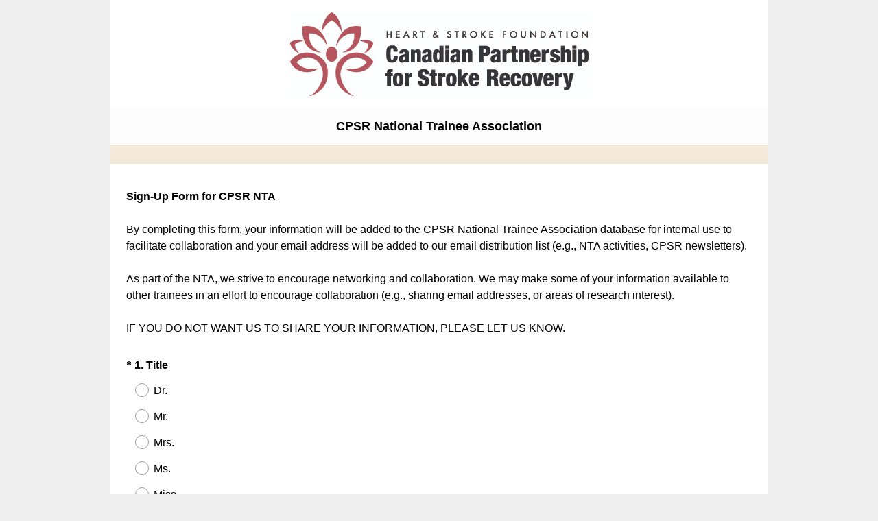

--- FILE ---
content_type: text/html; charset=UTF-8
request_url: https://www.surveymonkey.com/r/CPSRNTA
body_size: 9767
content:



<!DOCTYPE html>
<html lang="en">
  <head>
    <title>CPSR National Trainee Association Survey</title>
    <meta charset="utf-8">
    
    <meta name="keywords" content="questionnaire, questionnaires, questionaire, questionaires, free online survey, free online surveys" />
    
        <meta name="description" content="Web survey powered by SurveyMonkey.com. Create your own online survey now with SurveyMonkey's expert certified FREE templates." />
    
    
        <link rel="image_src" href="https://prod.smassets.net/assets/responseweb/smlib.globaltemplates/17.11.0/assets/sm_logo_fb.png" />
    
    <meta name="viewport" content="width=device-width, initial-scale=1, user-scalable=yes" /><meta http-equiv="content-language" content="en" />
    
        
            <meta name="robots" content="noindex, follow" />
        
    

    
  
  <script src="https://prod.smassets.net/assets/responseweb/smlib.metrics-client-bundle-min.2c067a0e.js" 
    ></script>
    <script src="https://prod.smassets.net/assets/responseweb/smlib.metrics-product-analytics-bundle-min.2db97b8a.js" 
     async="async" ></script>
    
  
  
  
  
  
  <script>
    (function() {
      function initializeTracker() {
        SM.MetricsTracker.initialize({
          user: {
            id: '1',
            isAuthenticated: false,
          },
          amplitudeToken: 'beb247315464a13bc86a0940b8c9bf9f',
          country: 'None'
        });
      }

      if (window.SM && window.SM.MetricsTracker) {
        initializeTracker();
      } else {
        document.addEventListener('MetricsReady', initializeTracker);
      }
    }());
  </script>

    
    
    <link rel="dns-prefetch" href="//www.google-analytics.com" />
    <link rel="dns-prefetch" href="//fonts.gstatic.com" />
    <link rel="dns-prefetch" href="//bam-cell.nr-data.net" />
    <link rel="dns-prefetch" href="//cdn.signalfx.com" />
    <link rel="preconnect" href="//www.google-analytics.com" />
    <link rel="preconnect" href="//fonts.gstatic.com" />
    <link rel="preconnect" href="//bam-cell.nr-data.net" />
    <link rel="preconnect" href="//cdn.signalfx.com" />
    <meta name="google-site-verification" content="T6bFSmsnquJ-zUSMV3Kku9K413VJ80KjprWnV_Bv5lw" />
    <!--[if lt IE 9]>
        <script src="https://prod.smassets.net/assets/responseweb/smlib.ui-html5-bundle-min.bbd1e809.js" 
    ></script>
    <![endif]-->
    
    <!--[if (gt IE 8)|(!IE)]><!-->
    
      <link rel="dns-prefetch" href="//fonts.googleapis.com" />
<link rel="preconnect" href="//fonts.googleapis.com" />
<link type="text/css" rel="stylesheet" href="https://fonts.googleapis.com/css?family=Roboto:300,400,700|Merriweather:300,400,700|Montserrat:400,700|Lato:300,400,700|Open+Sans:300,400,600,700|Droid+Serif:400,700" async />
<link type="text/css" rel="stylesheet" href="https://fonts.googleapis.com/earlyaccess/notosanstc.css" async />
<link type="text/css" rel="stylesheet" href="https://fonts.googleapis.com/earlyaccess/notosansjp.css" async />
<link type="text/css" rel="stylesheet" href="https://fonts.googleapis.com/earlyaccess/notosanskr.css" async />
    

    <!--<![endif]-->
    
    
        
          
            <link type="text/css" rel="stylesheet" href="https://prod.smassets.net/assets/responseweb/responseweb-base-bundle-min.aed2f12e.css" 
     async="true"  />
          
          <link type="text/css" rel="stylesheet" href="https://prod.smassets.net/assets/responseweb/smlib.surveytemplates-survey_page-bundle-min.9e60d7be.css" 
     async="true"  />
          
            <link id="themeCssLink" rel="stylesheet" href="https://secure.surveymonkey.com/r/themes/4.35.2_1433570_no-palette_4409BCB5-E1EA-4375-8950-F0ECA4CF657A.css" async />
          
          <link rel="stylesheet" href="https://cdn.smassets.net/assets/wds/4_20_2/wds-react/wds-react.min.css">
          <link type="text/css" rel="stylesheet" href="https://prod.smassets.net/assets/responseweb/responseweb-responsewebPkgs-bundle-min.614c8463.css" 
     async="true"  />
        
    
    
    
    
    
        <link type="text/css" rel="stylesheet" href="https://prod.smassets.net/assets/responseweb/smlib.surveytemplates-bootstrap-datepicker-bundle-min.51ebb7cf.css" 
     async="true"  />
<link type="text/css" rel="stylesheet" href="https://prod.smassets.net/assets/responseweb/smlib.surveytemplates-datepicker-bundle-min.2ddaaa10.css" 
     async="true"  />
    
    
    <div data-sm-is-mobile></div>
<script id="versionChangedModal" type="text/html">
    <div id="versionChangedModalContainer" class="dialog dialog-b version-dialog">
        <div class="dialog-title-bar">
            <h5>
                <span class="smf-icon notranslate">!</span>
                 This survey was modified by its creator
            </h5>
            <div class="version-warning-text">
                For questions on the page you’re currently on, you’ll need to re-submit your answers. Your answers for previous pages are saved (you’ll see them when you click OK). Survey creators usually make changes only when it’s vital to the data, so thank you for your patience.
            </div>
        </div>
        <div class="dialog-btn-bar clearfix">
            <button class="wds-button wds-button--util dialog-close-btn wds-button--sm btn-txt-primary" id="OK-btn" href="#"> OK</button>
        </div>
    </div>
</script>
    <script type="text/html" id="dialog-title-bar-template">
    <div class="dialog-title-bar">
        <h5><%title%></h5>
    </div>
</script>
<script type="text/html" id="dialog-close-btn-template">
    <a class="dialog-close-btn cbmain" href="#" data-icon="D"></a>
</script>
<script type="text/html" id="dialog-close-btn-template-b">
    <a class="dialog-close-btn cb-dialog-b smf-icon" href="#">å</a>
</script>
<script type="text/html" id="dialog-overlay-template">
    <div class="dialog-overlay<%#isModal%> dialog-overlay-modal<%/isModal%>"></div>
</script>
<script type="text/html" id="dialog-container-template">
    <div class="dialog-container"></div>
</script>
    <link type="text/css" rel="stylesheet" href="https://prod.smassets.net/assets/responseweb/responseweb-version-bundle-min.302cf866.css" 
     async="true"  />
    
<link rel="shortcut icon" href="/favicon1.ico" />
    <script src="https://prod.smassets.net/assets/responseweb/responseweb-jquery-bundle-min.a17eeae3.js" 
    ></script>
    
        <script src="https://prod.smassets.net/assets/responseweb/responseweb-response-bundle-min.ff880aed.js" 
    ></script>
    
    
    
    
    <script>
        document.domain = 'surveymonkey.com';
    </script>
    
    
        <script src="https://prod.smassets.net/assets/responseweb/smlib.surveytemplates-datepicker-bundle-min.66038b38.js" 
    ></script>
    <script src="https://prod.smassets.net/assets/responseweb/smlib.surveytemplates-jquery-validate-bundle-min.6a192cca.js" 
    ></script>
    <script src="https://prod.smassets.net/assets/responseweb/smlib.surveytemplates-bootstrap-datepicker-bundle-min.f57a7a37.js" 
    ></script>
    
    <script src="https://prod.smassets.net/assets/responseweb/smlib.surveytemplates-bootstrap-datepicker-override-bundle-min.acc3f153.js" 
    ></script>
    
    
        <script src="https://prod.smassets.net/assets/responseweb/smlib.surveytemplates-sm-react-bundle-min.a68d6acc.js" 
    ></script>
        <script src="https://prod.smassets.net/assets/responseweb/smlib.surveytemplates-sm-polyfill-bundle-min.ef0f0b28.js" 
    ></script>
        <script src="https://prod.smassets.net/assets/responseweb/responseweb-responsewebPkgs_hybrid-bundle-min.95f65024.js" 
    ></script>
    
    <script src="https://prod.smassets.net/assets/responseweb/responseweb-ui_bundle-bundle-min.a165823c.js" 
    ></script>
    <script src="https://cdn.signalfx.com/o11y-gdi-rum/v0.19.3/splunk-otel-web.js" crossorigin="anonymous"></script>
    <script type="text/javascript">
      window.SplunkRum && window.SplunkRum.init({
          beaconUrl: 'https://rum-ingest.us1.signalfx.com/v1/rum',
          rumAuth: 'QJxCOMQAuo1Z38hup8cdCQ',
          app: 'responseweb',
          environment: 'prod',
          tracer: {
            sampler: new SplunkRum.SessionBasedSampler({
              ratio: 1
            })
          }
        });
    </script>

    
<link rel="canonical" href="https://www.surveymonkey.com/r/CPSRNTA" /></head>

  <!--[if lt IE 7 ]>
  <body id="patas" class="translate survey-body ie ie6">
  <![endif]-->
  <!--[if IE 7 ]>
  <body id="patas" class="translate survey-body ie ie7">
  <![endif]-->
  <!--[if IE 8 ]>
  <body id="patas" class="translate survey-body ie ie8">
  <![endif]-->
  <!--[if IE 9 ]>
  <body id="patas" class="translate survey-body ie ie9">
  <![endif]-->
  <!--[if gt IE 9]>
  <body id="patas" class="translate survey-body ie modern-browser">
  <![endif]-->
  <!--[if (gt IE 9)|(!IE)]><!-->
  <body id="patas" class="translate survey-body modern-browser">
  <!--<![endif]-->
        
    
    
    
    
        
    

    





<!-- Textured Paper, Seamless Paper Texture and Escheresque are from subtlepatterns.com. Made available under CC BY-SA 3.0 License: http://creativecommons.org/licenses/by-sa/3.0/legalcode. -->
<!-- You cannot remove or modify any notice of copyright, trademark or other proprietary right, or any other copyright management information or metadata from wherever it is embedded in the content. -->
<main class="v2theme">
    <article data-page-id="147231672" class="survey-page survey-page-white">

        <header class="survey-page-header">
            
                








    <div class="top-logo-section clearfix  center-text ">
        
        
    
        <span class="logo-container notranslate" style="">
            <img class="logo user-generated"
                 src="https://surveymonkey-assets.s3.amazonaws.com/survey/44925349/09d32e7b-31e5-46d6-98b0-d3c7e68d06dc.jpg"
                 style=""
                 alt="" />
        </span>

    </div>



    <div class="survey-title-container clearfix
                survey-title-align-center has-survey-logo survey-title-logo-align-top  has-survey-title "
    >
        <div class="survey-title-table-wrapper
        ">
        
            <table role="presentation" class="survey-title-table table-reset">
                <tbody>
                    <tr>
                        
                        
                            <td class="survey-title-cell">
                                <h1 class="survey-title user-generated notranslate">
                                    <span class="title-text">
                                        
                                            CPSR National Trainee Association
                                        
                                    </span>
                                </h1>
                            </td>
                        
                    </tr>
                </tbody>
            </table>
        

        
        </div>
    </div>










    <div class="page-title-container page-title-container-v2 clearfix">
        
            
            <div class="notranslate">
                <h2 class="page-title-wrapper clearfix
                
                ">
                    <span class="page-number">
                    
                    </span>

                    <span class="page-title user-generated">
                    
                    </span>
                </h2>
            </div>
        

        
    </div>


<span id="version-changed" style="visibility: hidden" version-changed=False></span>
            
        </header>
        <section class="survey-page-body
            ">
            

            <div
                id="new-commenting-sheet"
                data-survey-id="44925349"
                data-mentioned-comment-id='None'
                data-language-code='en'
                data-sm-comment-sheet
            >
            </div>

            

            <form name="surveyForm"
                  action=""
                  method="post"
                  enctype="multipart/form-data"
                  novalidate
                  data-survey-page-form
            >
                
	


                
                    <div class="questions clearfix">

    

        <div class="question-row clearfix 
                   " ><div data-question-type="presentation_descriptive_text"
     data-rq-question-type="presentation_text"
     class="question-container
    
        
        
    
    ">

    <div id="question-field-571131138"
        data-qnumber="1"
        data-qdispnumber=""
        data-question-id="571131138"
        class=" question-presentation-text qn question descriptive_text"
        
        
    >
        
        
    

    <div class="question-body-font-theme question-presentation-text user-generated">
        
                <span class="user-generated notranslate
                ">
                <strong>Sign-Up Form for CPSR NTA</strong><br><br>By completing this form, your information will be added to the CPSR National Trainee Association database for internal use to facilitate collaboration and your email address will be added to our email distribution list (e.g., NTA activities, CPSR newsletters).<br><br>As part of the NTA, we strive to encourage networking and collaboration. We may make some of your information available to other trainees in an effort to encourage collaboration (e.g., sharing email addresses, or areas of research interest). <br><br>IF YOU DO NOT WANT US TO SHARE YOUR INFORMATION, PLEASE LET US KNOW.</span>
                
    </div>

    </div>
</div></div><div class="question-row clearfix 
                   " ><div data-question-type="single_choice_vertical"
     data-rq-question-type="single_choice_vertical"
     class="question-container
    
        
        
    
    ">

    <div id="question-field-571124992"
        data-qnumber="2"
        data-qdispnumber="1"
        data-question-id="571124992"
        class=" question-single-choice-radio qn question vertical question-required"
        
        
    >
        
        
            <h3 class="screenreader-only">Question Title</h3><fieldset class=" question-fieldset" data-radio-button-group >
                <legend class="question-legend">
                    
                    
                    <h4 id="question-title-571124992" class="
                     question-title-container ">
                        <span class="required-asterisk notranslate">
                                *
                            </span>

                        
                            <span class="question-number notranslate">
                                1<span class="question-dot">.</span>
                            </span>
                        
                        
                <span class="user-generated notranslate
                ">
                Title</span>
                
                        
                    </h4>
                </legend>
                <div class="question-body clearfix notranslate ">
                    
    
    
        
            <div class=""
            >
        
        <div class="answer-option-cell" data-answer-id=6631740458>
            
    
    
    

    
        
        
        
        
        
    

    

    

    
    

    <div data-sm-radio-button class="radio-button-container " aria-labelledby="question-title-571124992">
        <input id="571124992_6631740458"
               aria-labelledby="571124992_6631740458_label"
               name="571124992"
               type="radio"
               role="radio"
               class="radio-button-input "
               value="6631740458"
               aria-checked="{}"
               
               
               
        />
        <label data-sm-radio-button-label
               
                   id="571124992_6631740458_label"
               
               class="answer-label radio-button-label no-touch touch-sensitive clearfix
                
                
                "
               for="571124992_6631740458">
            <span 
                    
                    class="radio-button-display "
                                                >
                    
            </span>

            
                <span class="radio-button-label-text question-body-font-theme user-generated ">
                    Dr.
                    
                </span>
            
        </label>
        
    </div>

        </div>
        
    
        
        <div class="answer-option-cell" data-answer-id=6631740459>
            
    
    
    

    
        
        
        
        
        
    

    

    

    
    

    <div data-sm-radio-button class="radio-button-container " aria-labelledby="question-title-571124992">
        <input id="571124992_6631740459"
               aria-labelledby="571124992_6631740459_label"
               name="571124992"
               type="radio"
               role="radio"
               class="radio-button-input "
               value="6631740459"
               aria-checked="{}"
               
               
               
        />
        <label data-sm-radio-button-label
               
                   id="571124992_6631740459_label"
               
               class="answer-label radio-button-label no-touch touch-sensitive clearfix
                
                
                "
               for="571124992_6631740459">
            <span 
                    
                    class="radio-button-display "
                                                >
                    
            </span>

            
                <span class="radio-button-label-text question-body-font-theme user-generated ">
                    Mr.
                    
                </span>
            
        </label>
        
    </div>

        </div>
        
    
        
        <div class="answer-option-cell" data-answer-id=6631740460>
            
    
    
    

    
        
        
        
        
        
    

    

    

    
    

    <div data-sm-radio-button class="radio-button-container " aria-labelledby="question-title-571124992">
        <input id="571124992_6631740460"
               aria-labelledby="571124992_6631740460_label"
               name="571124992"
               type="radio"
               role="radio"
               class="radio-button-input "
               value="6631740460"
               aria-checked="{}"
               
               
               
        />
        <label data-sm-radio-button-label
               
                   id="571124992_6631740460_label"
               
               class="answer-label radio-button-label no-touch touch-sensitive clearfix
                
                
                "
               for="571124992_6631740460">
            <span 
                    
                    class="radio-button-display "
                                                >
                    
            </span>

            
                <span class="radio-button-label-text question-body-font-theme user-generated ">
                    Mrs.
                    
                </span>
            
        </label>
        
    </div>

        </div>
        
    
        
        <div class="answer-option-cell" data-answer-id=9765650342>
            
    
    
    

    
        
        
        
        
        
    

    

    

    
    

    <div data-sm-radio-button class="radio-button-container " aria-labelledby="question-title-571124992">
        <input id="571124992_9765650342"
               aria-labelledby="571124992_9765650342_label"
               name="571124992"
               type="radio"
               role="radio"
               class="radio-button-input "
               value="9765650342"
               aria-checked="{}"
               
               
               
        />
        <label data-sm-radio-button-label
               
                   id="571124992_9765650342_label"
               
               class="answer-label radio-button-label no-touch touch-sensitive clearfix
                
                
                "
               for="571124992_9765650342">
            <span 
                    
                    class="radio-button-display "
                                                >
                    
            </span>

            
                <span class="radio-button-label-text question-body-font-theme user-generated ">
                    Ms.
                    
                </span>
            
        </label>
        
    </div>

        </div>
        
    
        
        <div class="answer-option-cell" data-answer-id=6631740461>
            
    
    
    

    
        
        
        
        
        
    

    

    

    
    

    <div data-sm-radio-button class="radio-button-container " aria-labelledby="question-title-571124992">
        <input id="571124992_6631740461"
               aria-labelledby="571124992_6631740461_label"
               name="571124992"
               type="radio"
               role="radio"
               class="radio-button-input "
               value="6631740461"
               aria-checked="{}"
               
               
               
        />
        <label data-sm-radio-button-label
               
                   id="571124992_6631740461_label"
               
               class="answer-label radio-button-label no-touch touch-sensitive clearfix
                
                
                "
               for="571124992_6631740461">
            <span 
                    
                    class="radio-button-display "
                                                >
                    
            </span>

            
                <span class="radio-button-label-text question-body-font-theme user-generated ">
                    Miss
                    
                </span>
            
        </label>
        
    </div>

        </div>
        
    
        
        <div class="answer-option-cell" data-answer-id=6631740462>
            
    
    
    

    
        
        
        
        
        
    

    

    

    
    

    <div data-sm-radio-button class="radio-button-container " aria-labelledby="question-title-571124992">
        <input id="571124992_6631740462"
               aria-labelledby="571124992_6631740462_label"
               name="571124992"
               type="radio"
               role="radio"
               class="radio-button-input "
               value="6631740462"
               aria-checked="{}"
               
               
               
        />
        <label data-sm-radio-button-label
               
                   id="571124992_6631740462_label"
               
               class="answer-label radio-button-label no-touch touch-sensitive clearfix
                
                
                "
               for="571124992_6631740462">
            <span 
                    
                    class="radio-button-display "
                                                >
                    
            </span>

            
                <span class="radio-button-label-text question-body-font-theme user-generated ">
                    Other
                    
                </span>
            
        </label>
        
    </div>

        </div>
        
            </div>
        
    
    
    

    
    

    
    

    

                </div>
            </fieldset>
    </div>
</div></div><div class="question-row clearfix 
                   " >

  
<div data-question-type="open_ended_single"
     data-rq-question-type="open_ended"
     class="question-container
    
        
        
    
    ">

    <div id="question-field-571124995"
        data-qnumber="3"
        data-qdispnumber="2"
        data-question-id="571124995"
        class=" question-open-ended-single qn question single question-required"
        
        
    >
        
        
            <h3 class="screenreader-only">Question Title</h3><div class=" question-fieldset question-legend"  >
                
                
                <h4 id="question-title-571124995" class=" question-title-container ">
                    <span class="required-asterisk notranslate">
                            *
                        </span>

                    
                        <span class="question-number notranslate">
                            2<span class="question-dot">.</span>
                        </span>
                    
                    
                <span class="user-generated notranslate
                ">
                First Name</span>
                
                    
                </h4>
                <div class="question-body clearfix notranslate ">
                    
    

    
      <div
        id="open-ended-single_571124995"
        data-question-id=571124995
        data-response=""
        data-sm-open-single
        maxlength=20000
        data-ng="true"
        
          data-required="true"
        
        data-size="50"
        data-labeledby="question-title-571124995"
        >
      </div>
    

    

                </div>
            </div>
    </div>
</div></div><div class="question-row clearfix 
                   " >

  
<div data-question-type="open_ended_single"
     data-rq-question-type="open_ended"
     class="question-container
    
        
        
    
    ">

    <div id="question-field-571124990"
        data-qnumber="4"
        data-qdispnumber="3"
        data-question-id="571124990"
        class=" question-open-ended-single qn question single question-required"
        
        
    >
        
        
            <h3 class="screenreader-only">Question Title</h3><div class=" question-fieldset question-legend"  >
                
                
                <h4 id="question-title-571124990" class=" question-title-container ">
                    <span class="required-asterisk notranslate">
                            *
                        </span>

                    
                        <span class="question-number notranslate">
                            3<span class="question-dot">.</span>
                        </span>
                    
                    
                <span class="user-generated notranslate
                ">
                Last Name</span>
                
                    
                </h4>
                <div class="question-body clearfix notranslate ">
                    
    

    
      <div
        id="open-ended-single_571124990"
        data-question-id=571124990
        data-response=""
        data-sm-open-single
        maxlength=20000
        data-ng="true"
        
          data-required="true"
        
        data-size="50"
        data-labeledby="question-title-571124990"
        >
      </div>
    

    

                </div>
            </div>
    </div>
</div></div><div class="question-row clearfix 
                   " ><div data-question-type="open_ended_essay"
     data-rq-question-type="open_ended"
     class="question-container
    
        
        
    
    ">

    <div id="question-field-571124989"
        data-qnumber="5"
        data-qdispnumber="4"
        data-question-id="571124989"
        class=" question-essay qn question essay question-required"
        
        
    >
        
        
            <h3 class="screenreader-only">Question Title</h3><div class=" question-fieldset question-legend"  >
                
                
                <h4 id="question-title-571124989" class=" question-title-container ">
                    <span class="required-asterisk notranslate">
                            *
                        </span>

                    
                        <span class="question-number notranslate">
                            4<span class="question-dot">.</span>
                        </span>
                    
                    
                <span class="user-generated notranslate
                ">
                Affiliations/Institutions</span>
                
                    
                </h4>
                <div class="question-body clearfix notranslate ">
                    
    <div class="textarea-container">
        <textarea aria-labelledby="question-title-571124989"
                  id="571124989"
                  
                    aria-required="true"
                  
                  name="571124989"
                  class="textarea"
                  spellcheck="true"
                  rows="3"
                  cols="50"
                  data-sm-textarea
                  maxlength=20000
        ></textarea>
        
    </div>

                </div>
            </div>
    </div>
</div></div><div class="question-row clearfix 
                   " ><div data-question-type="open_ended_essay"
     data-rq-question-type="open_ended"
     class="question-container
    
        
        
    
    ">

    <div id="question-field-571124997"
        data-qnumber="6"
        data-qdispnumber="5"
        data-question-id="571124997"
        class=" question-essay qn question essay question-required"
        
        
    >
        
        
            <h3 class="screenreader-only">Question Title</h3><div class=" question-fieldset question-legend"  >
                
                
                <h4 id="question-title-571124997" class=" question-title-container ">
                    <span class="required-asterisk notranslate">
                            *
                        </span>

                    
                        <span class="question-number notranslate">
                            5<span class="question-dot">.</span>
                        </span>
                    
                    
                <span class="user-generated notranslate
                ">
                Supervisor(s) Name</span>
                
                    
                </h4>
                <div class="question-body clearfix notranslate ">
                    
    <div class="textarea-container">
        <textarea aria-labelledby="question-title-571124997"
                  id="571124997"
                  
                    aria-required="true"
                  
                  name="571124997"
                  class="textarea"
                  spellcheck="true"
                  rows="3"
                  cols="50"
                  data-sm-textarea
                  maxlength=20000
        ></textarea>
        
    </div>

                </div>
            </div>
    </div>
</div></div><div class="question-row clearfix 
                   " ><div data-question-type="single_choice_vertical"
     data-rq-question-type="single_choice_vertical"
     class="question-container
    
        
        
    
    ">

    <div id="question-field-571124993"
        data-qnumber="7"
        data-qdispnumber="6"
        data-question-id="571124993"
        class=" question-single-choice-radio qn question vertical question-required"
        
            style="width:px;
            
            
            
            "
        
        
    >
        
        
            <h3 class="screenreader-only">Question Title</h3><fieldset class=" question-fieldset" data-radio-button-group >
                <legend class="question-legend">
                    
                    
                    <h4 id="question-title-571124993" class="
                     question-title-container ">
                        <span class="required-asterisk notranslate">
                                *
                            </span>

                        
                            <span class="question-number notranslate">
                                6<span class="question-dot">.</span>
                            </span>
                        
                        
                <span class="user-generated notranslate
                ">
                Trainee Status</span>
                
                        
                    </h4>
                </legend>
                <div class="question-body clearfix notranslate ">
                    
    
    
        
            <div class=""
            >
        
        <div class="answer-option-cell" data-answer-id=6631759272>
            
    
    
    

    
        
        
        
        
        
    

    

    

    
    

    <div data-sm-radio-button class="radio-button-container " aria-labelledby="question-title-571124993">
        <input id="571124993_6631759272"
               aria-labelledby="571124993_6631759272_label"
               name="571124993"
               type="radio"
               role="radio"
               class="radio-button-input "
               value="6631759272"
               aria-checked="{}"
               
               
               
        />
        <label data-sm-radio-button-label
               
                   id="571124993_6631759272_label"
               
               class="answer-label radio-button-label no-touch touch-sensitive clearfix
                
                
                "
               for="571124993_6631759272">
            <span 
                    
                    class="radio-button-display "
                                                >
                    
            </span>

            
                <span class="radio-button-label-text question-body-font-theme user-generated ">
                    Post-Doctoral Fellow
                    
                </span>
            
        </label>
        
    </div>

        </div>
        
    
        
        <div class="answer-option-cell" data-answer-id=6631759273>
            
    
    
    

    
        
        
        
        
        
    

    

    

    
    

    <div data-sm-radio-button class="radio-button-container " aria-labelledby="question-title-571124993">
        <input id="571124993_6631759273"
               aria-labelledby="571124993_6631759273_label"
               name="571124993"
               type="radio"
               role="radio"
               class="radio-button-input "
               value="6631759273"
               aria-checked="{}"
               
               
               
        />
        <label data-sm-radio-button-label
               
                   id="571124993_6631759273_label"
               
               class="answer-label radio-button-label no-touch touch-sensitive clearfix
                
                
                "
               for="571124993_6631759273">
            <span 
                    
                    class="radio-button-display "
                                                >
                    
            </span>

            
                <span class="radio-button-label-text question-body-font-theme user-generated ">
                    MSc Student
                    
                </span>
            
        </label>
        
    </div>

        </div>
        
    
        
        <div class="answer-option-cell" data-answer-id=6631759274>
            
    
    
    

    
        
        
        
        
        
    

    

    

    
    

    <div data-sm-radio-button class="radio-button-container " aria-labelledby="question-title-571124993">
        <input id="571124993_6631759274"
               aria-labelledby="571124993_6631759274_label"
               name="571124993"
               type="radio"
               role="radio"
               class="radio-button-input "
               value="6631759274"
               aria-checked="{}"
               
               
               
        />
        <label data-sm-radio-button-label
               
                   id="571124993_6631759274_label"
               
               class="answer-label radio-button-label no-touch touch-sensitive clearfix
                
                
                "
               for="571124993_6631759274">
            <span 
                    
                    class="radio-button-display "
                                                >
                    
            </span>

            
                <span class="radio-button-label-text question-body-font-theme user-generated ">
                    PhD Student
                    
                </span>
            
        </label>
        
    </div>

        </div>
        
    
        
        <div class="answer-option-cell" data-answer-id=6631759275>
            
    
    
    

    
        
        
        
        
        
    

    

    

    
    

    <div data-sm-radio-button class="radio-button-container " aria-labelledby="question-title-571124993">
        <input id="571124993_6631759275"
               aria-labelledby="571124993_6631759275_label"
               name="571124993"
               type="radio"
               role="radio"
               class="radio-button-input "
               value="6631759275"
               aria-checked="{}"
               
               
               
        />
        <label data-sm-radio-button-label
               
                   id="571124993_6631759275_label"
               
               class="answer-label radio-button-label no-touch touch-sensitive clearfix
                
                
                "
               for="571124993_6631759275">
            <span 
                    
                    class="radio-button-display "
                                                >
                    
            </span>

            
                <span class="radio-button-label-text question-body-font-theme user-generated ">
                    Undergraduate
                    
                </span>
            
        </label>
        
    </div>

        </div>
        
    
        
        <div class="answer-option-cell" data-answer-id=11061904442>
            
    
    
    

    
        
        
        
        
        
    

    

    

    
    

    <div data-sm-radio-button class="radio-button-container " aria-labelledby="question-title-571124993">
        <input id="571124993_11061904442"
               aria-labelledby="571124993_11061904442_label"
               name="571124993"
               type="radio"
               role="radio"
               class="radio-button-input "
               value="11061904442"
               aria-checked="{}"
               
               
               
        />
        <label data-sm-radio-button-label
               
                   id="571124993_11061904442_label"
               
               class="answer-label radio-button-label no-touch touch-sensitive clearfix
                
                
                "
               for="571124993_11061904442">
            <span 
                    
                    class="radio-button-display "
                                                >
                    
            </span>

            
                <span class="radio-button-label-text question-body-font-theme user-generated ">
                    Other
                    
                </span>
            
        </label>
        
    </div>

        </div>
        
            </div>
        
    
    
    

    
    

    
    
        
        
        <div class="other-answer-container" data-answer-id=571124993_6631759270>
            <label class="question-body-font-theme answer-label other-answer-label comment-label user-generated"
                   for="571124993_other">
                Other (please specify)
            </label>
            
    
    
        <input id="571124993_other"
               name="571124993_other"
               type="text"
               class="text other-answer-text"
               maxlength=20000
               
               size="50"
               
               
               data-other-text />
    
    

        </div>
    

    

                </div>
            </fieldset>
    </div>
</div></div><div class="question-row clearfix 
                   " ><div data-question-type="single_choice_vertical"
     data-rq-question-type="single_choice_vertical"
     class="question-container
    
        
        
    
    ">

    <div id="question-field-1083676592"
        data-qnumber="8"
        data-qdispnumber="7"
        data-question-id="1083676592"
        class=" question-single-choice-radio qn question vertical question-required"
        
        
    >
        
        
            <h3 class="screenreader-only">Question Title</h3><fieldset class=" question-fieldset" data-radio-button-group >
                <legend class="question-legend">
                    
                    
                    <h4 id="question-title-1083676592" class="
                     question-title-container ">
                        <span class="required-asterisk notranslate">
                                *
                            </span>

                        
                            <span class="question-number notranslate">
                                7<span class="question-dot">.</span>
                            </span>
                        
                        
                <span class="user-generated notranslate
                ">
                Regarding your current trainee status, please choose which category fits you best:</span>
                
                        
                    </h4>
                </legend>
                <div class="question-body clearfix notranslate ">
                    
    
    
        
            <div class=""
            >
        
        <div class="answer-option-cell" data-answer-id=11064740607>
            
    
    
    

    
        
        
        
        
        
    

    

    

    
    

    <div data-sm-radio-button class="radio-button-container " aria-labelledby="question-title-1083676592">
        <input id="1083676592_11064740607"
               aria-labelledby="1083676592_11064740607_label"
               name="1083676592"
               type="radio"
               role="radio"
               class="radio-button-input "
               value="11064740607"
               aria-checked="{}"
               
               
               
        />
        <label data-sm-radio-button-label
               
                   id="1083676592_11064740607_label"
               
               class="answer-label radio-button-label no-touch touch-sensitive clearfix
                
                
                "
               for="1083676592_11064740607">
            <span 
                    
                    class="radio-button-display "
                                                >
                    
            </span>

            
                <span class="radio-button-label-text question-body-font-theme user-generated ">
                    First Year
                    
                </span>
            
        </label>
        
    </div>

        </div>
        
    
        
        <div class="answer-option-cell" data-answer-id=11064740608>
            
    
    
    

    
        
        
        
        
        
    

    

    

    
    

    <div data-sm-radio-button class="radio-button-container " aria-labelledby="question-title-1083676592">
        <input id="1083676592_11064740608"
               aria-labelledby="1083676592_11064740608_label"
               name="1083676592"
               type="radio"
               role="radio"
               class="radio-button-input "
               value="11064740608"
               aria-checked="{}"
               
               
               
        />
        <label data-sm-radio-button-label
               
                   id="1083676592_11064740608_label"
               
               class="answer-label radio-button-label no-touch touch-sensitive clearfix
                
                
                "
               for="1083676592_11064740608">
            <span 
                    
                    class="radio-button-display "
                                                >
                    
            </span>

            
                <span class="radio-button-label-text question-body-font-theme user-generated ">
                    Mid-way
                    
                </span>
            
        </label>
        
    </div>

        </div>
        
    
        
        <div class="answer-option-cell" data-answer-id=11064740609>
            
    
    
    

    
        
        
        
        
        
    

    

    

    
    

    <div data-sm-radio-button class="radio-button-container " aria-labelledby="question-title-1083676592">
        <input id="1083676592_11064740609"
               aria-labelledby="1083676592_11064740609_label"
               name="1083676592"
               type="radio"
               role="radio"
               class="radio-button-input "
               value="11064740609"
               aria-checked="{}"
               
               
               
        />
        <label data-sm-radio-button-label
               
                   id="1083676592_11064740609_label"
               
               class="answer-label radio-button-label no-touch touch-sensitive clearfix
                
                
                "
               for="1083676592_11064740609">
            <span 
                    
                    class="radio-button-display "
                                                >
                    
            </span>

            
                <span class="radio-button-label-text question-body-font-theme user-generated ">
                    Final Year
                    
                </span>
            
        </label>
        
    </div>

        </div>
        
            </div>
        
    
    
    

    
    

    
    

    

                </div>
            </fieldset>
    </div>
</div></div><div class="question-row clearfix 
                   " >
<div data-question-type="datetime_date_only"
     data-rq-question-type="datetime"
     class="question-container
    
        
        
    
    ">

    <div id="question-field-571133175"
        data-qnumber="9"
        data-qdispnumber="8"
        data-question-id="571133175"
        class=" question-datetime qn question date_only"
        
        
    >
        
        
            <h3 class="screenreader-only">Question Title</h3><div class=" question-fieldset question-legend"  >
                
                
                <h4 id="question-title-571133175" class=" question-title-container ">
                    <span class="required-asterisk notranslate">
                            *
                        </span>

                    
                        <span class="question-number notranslate">
                            8<span class="question-dot">.</span>
                        </span>
                    
                    
                <span class="user-generated notranslate
                ">
                OPTIONAL - When do you expect to complete this stage of your training? (MM/DD/YYYY)</span>
                
                    
                </h4>
                <div class="question-body clearfix notranslate ">
                    

    
    
        <div class="question-datetime-row  row-0 clearfix">
            <!-- translate to-do -->
            <label id="571133175_6631849420_DMY_label" class="question-datetime-row-text question-body-font-theme row-0 user-generated">
                Expected completion date for current training status
            </label>
            <div class="question-datetime-fields">
                
                    <div class="question-datetime-date">
                        <div class="question-datetime_hint">
                          Date
                        </div>
                        
                        <div class="input-group date">
                            
                            
                            
                            
                            <input id="571133175_6631849420_DMY"
                                   name="571133175_6631849420_DMY"
                                   type="text"
                                   class="form-control text date--picker date-validation"
                                   data-date-question-id="571133175_6631849420"
                                   placeholder="MM/DD/YYYY"
                                   
                                   maxlength="10"
                                   autocomplete="off"
                                   data-date-picker
                                   data-date-format="mm/dd/yyyy"
                                   data-date-language=en
                                   data-format-message="* Please provide date in mm/dd/yyyy format."
                                   data-year-message="* Please provide year from 1900 to 9999."
                                   aria-label="Pick/modify date, use shift up or down to move a month, ctrl shift up or down to move a year"
                            />
                            <label class="input-group-addon btn" for="571133175_6631849420_DMY">
                              <span class="glyphicon glyphicon-calendar"></span>
                            </label>
                        </div>
                    </div>
                

                
            </div>
            <div class="datetime_validations">
              <label for="571133175_6631849420_DMY" generated="true" class="error" role="alert"></label>
              <label for="571133175_6631849420_H" generated="true" class="error" role="alert"></label>
              <label for="571133175_6631849420_M" generated="true" class="error" role="alert"></label>
              <label for="571133175_6631849420_AM" generated="true" class="error" role="alert"></label>
            </div>
        </div>
    

                </div>
            </div>
    </div>
</div></div><div class="question-row clearfix 
                   " >

  
<div data-question-type="open_ended_single"
     data-rq-question-type="open_ended"
     class="question-container
    
        
        
    
    ">

    <div id="question-field-571562031"
        data-qnumber="10"
        data-qdispnumber="9"
        data-question-id="571562031"
        class=" question-open-ended-single qn question single question-required"
        
        
    >
        
        
            <h3 class="screenreader-only">Question Title</h3><div class=" question-fieldset question-legend"  >
                
                
                <h4 id="question-title-571562031" class=" question-title-container ">
                    <span class="required-asterisk notranslate">
                            *
                        </span>

                    
                        <span class="question-number notranslate">
                            9<span class="question-dot">.</span>
                        </span>
                    
                    
                <span class="user-generated notranslate
                ">
                At what email address would you like to be contacted?</span>
                
                    
                </h4>
                <div class="question-body clearfix notranslate ">
                    
    

    
      <div
        id="open-ended-single_571562031"
        data-question-id=571562031
        data-response=""
        data-sm-open-single
        maxlength=20000
        data-ng="true"
        
          data-required="true"
        
        data-size="50"
        data-labeledby="question-title-571562031"
        >
      </div>
    

    

                </div>
            </div>
    </div>
</div></div><div class="question-row clearfix 
                   " ><div data-question-type="single_choice_vertical"
     data-rq-question-type="single_choice_vertical"
     class="question-container
    
        
        
    
    ">

    <div id="question-field-770697084"
        data-qnumber="11"
        data-qdispnumber="10"
        data-question-id="770697084"
        class=" question-single-choice-radio qn question vertical question-required"
        
            style="width:px;
            
            
            
            "
        
        
    >
        
        
            <h3 class="screenreader-only">Question Title</h3><fieldset class=" question-fieldset" data-radio-button-group >
                <legend class="question-legend">
                    
                    
                    <h4 id="question-title-770697084" class="
                     question-title-container ">
                        <span class="required-asterisk notranslate">
                                *
                            </span>

                        
                            <span class="question-number notranslate">
                                10<span class="question-dot">.</span>
                            </span>
                        
                        
                <span class="user-generated notranslate
                ">
                Do you agree to have your&nbsp;email address added to the CPSR distribution list for newsletters, announcements, etc.<br><br>NOTE: By agreeing,&nbsp;you are also consenting to CPSR keeping this information in our database, as well as consenting for CPSR to share parts or all of it with your fellow NTA members for the purposes of facilitating networking and collaboration. (if either of these items is problematic, please let us know).<br><br></span>
                
                        
                    </h4>
                </legend>
                <div class="question-body clearfix notranslate ">
                    
    
    
        
            <div class=""
            >
        
        <div class="answer-option-cell" data-answer-id=8708271828>
            
    
    
    

    
        
        
        
        
        
    

    

    

    
    

    <div data-sm-radio-button class="radio-button-container " aria-labelledby="question-title-770697084">
        <input id="770697084_8708271828"
               aria-labelledby="770697084_8708271828_label"
               name="770697084"
               type="radio"
               role="radio"
               class="radio-button-input "
               value="8708271828"
               aria-checked="{}"
               
               
               
        />
        <label data-sm-radio-button-label
               
                   id="770697084_8708271828_label"
               
               class="answer-label radio-button-label no-touch touch-sensitive clearfix
                
                
                "
               for="770697084_8708271828">
            <span 
                    
                    class="radio-button-display "
                                                >
                    
            </span>

            
                <span class="radio-button-label-text question-body-font-theme user-generated ">
                    Yes
                    
                </span>
            
        </label>
        
    </div>

        </div>
        
    
        
        <div class="answer-option-cell" data-answer-id=8708271829>
            
    
    
    

    
        
        
        
        
        
    

    

    

    
    

    <div data-sm-radio-button class="radio-button-container " aria-labelledby="question-title-770697084">
        <input id="770697084_8708271829"
               aria-labelledby="770697084_8708271829_label"
               name="770697084"
               type="radio"
               role="radio"
               class="radio-button-input "
               value="8708271829"
               aria-checked="{}"
               
               
               
        />
        <label data-sm-radio-button-label
               
                   id="770697084_8708271829_label"
               
               class="answer-label radio-button-label no-touch touch-sensitive clearfix
                
                
                "
               for="770697084_8708271829">
            <span 
                    
                    class="radio-button-display "
                                                >
                    
            </span>

            
                <span class="radio-button-label-text question-body-font-theme user-generated ">
                    No
                    
                </span>
            
        </label>
        
    </div>

        </div>
        
            </div>
        
    
    
    

    
    

    
    
        
        
        <div class="other-answer-container" data-answer-id=770697084_8708271826>
            <label class="question-body-font-theme answer-label other-answer-label comment-label user-generated"
                   for="770697084_other">
                Other (please specify)
            </label>
            
    
    
        <input id="770697084_other"
               name="770697084_other"
               type="text"
               class="text other-answer-text"
               maxlength=20000
               
               size="50"
               
               
               data-other-text />
    
    

        </div>
    

    

                </div>
            </fieldset>
    </div>
</div></div><div class="question-row clearfix 
                   
                        question-row-margin
                   " ><div data-question-type="single_choice_vertical"
     data-rq-question-type="single_choice_vertical"
     class="question-container
    
        
            question-col
            question-col-2
            question-col-single_choice-vertical
        
        
    
    ">

    <div id="question-field-571124979"
        data-qnumber="12"
        data-qdispnumber="11"
        data-question-id="571124979"
        class=" question-single-choice-radio qn question vertical question-required"
        
            style="
            
            
            
            "
        
        
    >
        
        
            <h3 class="screenreader-only">Question Title</h3><fieldset class=" question-fieldset" data-radio-button-group >
                <legend class="question-legend">
                    
                    
                    <h4 id="question-title-571124979" class="
                     question-title-container ">
                        <span class="required-asterisk notranslate">
                                *
                            </span>

                        
                            <span class="question-number notranslate">
                                11<span class="question-dot">.</span>
                            </span>
                        
                        
                <span class="user-generated notranslate
                ">
                Research Focus</span>
                
                        
                    </h4>
                </legend>
                <div class="question-body clearfix notranslate ">
                    
    
    
        
            <div class=""
            >
        
        <div class="answer-option-cell" data-answer-id=6631740402>
            
    
    
    

    
        
        
        
        
        
    

    

    

    
    

    <div data-sm-radio-button class="radio-button-container " aria-labelledby="question-title-571124979">
        <input id="571124979_6631740402"
               aria-labelledby="571124979_6631740402_label"
               name="571124979"
               type="radio"
               role="radio"
               class="radio-button-input "
               value="6631740402"
               aria-checked="{}"
               
               
               
        />
        <label data-sm-radio-button-label
               
                   id="571124979_6631740402_label"
               
               class="answer-label radio-button-label no-touch touch-sensitive clearfix
                
                
                "
               for="571124979_6631740402">
            <span 
                    
                    class="radio-button-display "
                                                >
                    
            </span>

            
                <span class="radio-button-label-text question-body-font-theme user-generated ">
                    Basic Research
                    
                </span>
            
        </label>
        
    </div>

        </div>
        
    
        
        <div class="answer-option-cell" data-answer-id=6631740403>
            
    
    
    

    
        
        
        
        
        
    

    

    

    
    

    <div data-sm-radio-button class="radio-button-container " aria-labelledby="question-title-571124979">
        <input id="571124979_6631740403"
               aria-labelledby="571124979_6631740403_label"
               name="571124979"
               type="radio"
               role="radio"
               class="radio-button-input "
               value="6631740403"
               aria-checked="{}"
               
               
               
        />
        <label data-sm-radio-button-label
               
                   id="571124979_6631740403_label"
               
               class="answer-label radio-button-label no-touch touch-sensitive clearfix
                
                
                "
               for="571124979_6631740403">
            <span 
                    
                    class="radio-button-display "
                                                >
                    
            </span>

            
                <span class="radio-button-label-text question-body-font-theme user-generated ">
                    Clinical/Applied Research
                    
                </span>
            
        </label>
        
    </div>

        </div>
        
    
        
        <div class="answer-option-cell" data-answer-id=11061904451>
            
    
    
    

    
        
        
        
        
        
    

    

    

    
    

    <div data-sm-radio-button class="radio-button-container " aria-labelledby="question-title-571124979">
        <input id="571124979_11061904451"
               aria-labelledby="571124979_11061904451_label"
               name="571124979"
               type="radio"
               role="radio"
               class="radio-button-input "
               value="11061904451"
               aria-checked="{}"
               
               
               
        />
        <label data-sm-radio-button-label
               
                   id="571124979_11061904451_label"
               
               class="answer-label radio-button-label no-touch touch-sensitive clearfix
                
                
                "
               for="571124979_11061904451">
            <span 
                    
                    class="radio-button-display "
                                                >
                    
            </span>

            
                <span class="radio-button-label-text question-body-font-theme user-generated ">
                    Other
                    
                </span>
            
        </label>
        
    </div>

        </div>
        
            </div>
        
    
    
    

    
    

    
    
        
        
        <div class="other-answer-container" data-answer-id=571124979_6631740400>
            <label class="question-body-font-theme answer-label other-answer-label comment-label user-generated"
                   for="571124979_other">
                Other (please specify)
            </label>
            
    
    
        <input id="571124979_other"
               name="571124979_other"
               type="text"
               class="text other-answer-text"
               maxlength=20000
               
               size="50"
               
               
               data-other-text />
    
    

        </div>
    

    

                </div>
            </fieldset>
    </div>
</div><div data-question-type="multiple_choice_vertical"
     data-rq-question-type="multiple_choice_vertical"
     class="question-container
    
        
            question-col
            question-col-2
            question-col-multiple_choice-vertical
        
        
    
    ">

    <div id="question-field-571124991"
        data-qnumber="13"
        data-qdispnumber="12"
        data-question-id="571124991"
        class=" question-multiple-choice qn question vertical question-required"
        
            style="
            
            
            
            "
        
        
    >
        
        
            <h3 class="screenreader-only">Question Title</h3><fieldset class=" question-fieldset"  >
                <legend class="question-legend">
                    
                    
                    <h4 id="question-title-571124991" class="
                     question-title-container ">
                        <span class="required-asterisk notranslate">
                                *
                            </span>

                        
                            <span class="question-number notranslate">
                                12<span class="question-dot">.</span>
                            </span>
                        
                        
                <span class="user-generated notranslate
                ">
                Research Focus Area</span>
                
                        
                    </h4>
                </legend>
                <div class="question-body clearfix notranslate ">
                    
    
        
            <div class=""
            >
        
        <div class="answer-option-cell
                    "
            data-answer-id=6631740454
        >
            
    
    
    

    
        
        
        
        
        
    

    
    

    <div data-sm-checkbox class="checkbox-button-container ">
        <input id="571124991_6631740454"
               name="571124991[]"
               type="checkbox"
               class="checkbox-button-input  "
               value="6631740454"
               
               
               
        />
        <label class="answer-label checkbox-button-label no-touch touch-sensitive clearfix
                
                "
               for="571124991_6631740454">

            <span class="checkbox-button-display ">
            </span>


            
                <span class="checkbox-button-label-text question-body-font-theme user-generated ">
                    Acute Stroke
                    
                </span>
            
        </label>
        
    </div>


        </div>

        

        
    
        
        <div class="answer-option-cell
                    "
            data-answer-id=6631740455
        >
            
    
    
    

    
        
        
        
        
        
    

    
    

    <div data-sm-checkbox class="checkbox-button-container ">
        <input id="571124991_6631740455"
               name="571124991[]"
               type="checkbox"
               class="checkbox-button-input  "
               value="6631740455"
               
               
               
        />
        <label class="answer-label checkbox-button-label no-touch touch-sensitive clearfix
                
                "
               for="571124991_6631740455">

            <span class="checkbox-button-display ">
            </span>


            
                <span class="checkbox-button-label-text question-body-font-theme user-generated ">
                    Prevention
                    
                </span>
            
        </label>
        
    </div>


        </div>

        

        
    
        
        <div class="answer-option-cell
                    "
            data-answer-id=6631740456
        >
            
    
    
    

    
        
        
        
        
        
    

    
    

    <div data-sm-checkbox class="checkbox-button-container ">
        <input id="571124991_6631740456"
               name="571124991[]"
               type="checkbox"
               class="checkbox-button-input  "
               value="6631740456"
               
               
               
        />
        <label class="answer-label checkbox-button-label no-touch touch-sensitive clearfix
                
                "
               for="571124991_6631740456">

            <span class="checkbox-button-display ">
            </span>


            
                <span class="checkbox-button-label-text question-body-font-theme user-generated ">
                    Rehab &amp; Recovery
                    
                </span>
            
        </label>
        
    </div>


        </div>

        

        
    
        
        <div class="answer-option-cell
                    "
            data-answer-id=11061904458
        >
            
    
    
    

    
        
        
        
        
        
    

    
    

    <div data-sm-checkbox class="checkbox-button-container ">
        <input id="571124991_11061904458"
               name="571124991[]"
               type="checkbox"
               class="checkbox-button-input  "
               value="11061904458"
               
               
               
        />
        <label class="answer-label checkbox-button-label no-touch touch-sensitive clearfix
                
                "
               for="571124991_11061904458">

            <span class="checkbox-button-display ">
            </span>


            
                <span class="checkbox-button-label-text question-body-font-theme user-generated ">
                    Other
                    
                </span>
            
        </label>
        
    </div>


        </div>

        

        
            </div>
        
    
    
    

    
    

    
    
        
        
        <div class="other-answer-container" data-answer-id=571124991_6631740452>
            <label class="question-body-font-theme answer-label other-answer-label comment-label user-generated"
                   for="571124991_other">
                Other (please specify)
            </label>
            
    
    
        <input id="571124991_other"
               name="571124991_other"
               type="text"
               class="text other-answer-text"
               maxlength=20000
               
               size="50"
               
               
               data-other-text />
    
    

        </div>
    


                </div>
            </fieldset>
    </div>
</div>

    </div><div class="question-row clearfix 
                   " ><div data-question-type="open_ended_essay"
     data-rq-question-type="open_ended"
     class="question-container
    
        
        
    
    ">

    <div id="question-field-849201410"
        data-qnumber="14"
        data-qdispnumber="13"
        data-question-id="849201410"
        class=" question-essay qn question essay question-required"
        
            style="width:100%;
            
            
            
            "
        
        
    >
        
        
            <h3 class="screenreader-only">Question Title</h3><div class=" question-fieldset question-legend"  >
                
                
                <h4 id="question-title-849201410" class=" question-title-container ">
                    <span class="required-asterisk notranslate">
                            *
                        </span>

                    
                        <span class="question-number notranslate">
                            13<span class="question-dot">.</span>
                        </span>
                    
                    
                <span class="user-generated notranslate
                ">
                Research Summary Description<br><br>Please provide a few sentences describing your area of research study (Max 50 words)</span>
                
                    
                </h4>
                <div class="question-body clearfix notranslate ">
                    
    <div class="textarea-container">
        <textarea aria-labelledby="question-title-849201410"
                  id="849201410"
                  
                    aria-required="true"
                  
                  name="849201410"
                  class="textarea"
                  spellcheck="true"
                  rows="5"
                  cols="100"
                  data-sm-textarea
                  maxlength=20000
        ></textarea>
        
    </div>

                </div>
            </div>
    </div>
</div></div><div class="question-row clearfix 
                   " ><div data-question-type="open_ended_essay"
     data-rq-question-type="open_ended"
     class="question-container
    
        
        
    
    ">

    <div id="question-field-571124996"
        data-qnumber="15"
        data-qdispnumber="14"
        data-question-id="571124996"
        class=" question-essay qn question essay question-required"
        
        
    >
        
        
            <h3 class="screenreader-only">Question Title</h3><div class=" question-fieldset question-legend"  >
                
                
                <h4 id="question-title-571124996" class=" question-title-container ">
                    <span class="required-asterisk notranslate">
                            *
                        </span>

                    
                        <span class="question-number notranslate">
                            14<span class="question-dot">.</span>
                        </span>
                    
                    
                <span class="user-generated notranslate
                ">
                Comments or ideas</span>
                
                    
                </h4>
                <div class="question-body clearfix notranslate ">
                    
    <div class="textarea-container">
        <textarea aria-labelledby="question-title-571124996"
                  id="571124996"
                  
                    aria-required="true"
                  
                  name="571124996"
                  class="textarea"
                  spellcheck="true"
                  rows="3"
                  cols="50"
                  data-sm-textarea
                  maxlength=20000
        ></textarea>
        
    </div>

                </div>
            </div>
    </div>
</div></div><div class="question-row clearfix 
                   " >

  
<div data-question-type="open_ended_single"
     data-rq-question-type="open_ended"
     class="question-container
    
        
        
    
    ">

    <div id="question-field-571562446"
        data-qnumber="16"
        data-qdispnumber="15"
        data-question-id="571562446"
        class=" question-open-ended-single qn question single"
        
        
    >
        
        
            <h3 class="screenreader-only">Question Title</h3><div class=" question-fieldset question-legend"  >
                
                
                <h4 id="question-title-571562446" class=" question-title-container ">
                    <span class="required-asterisk notranslate">
                            *
                        </span>

                    
                        <span class="question-number notranslate">
                            15<span class="question-dot">.</span>
                        </span>
                    
                    
                <span class="user-generated notranslate
                ">
                Question Deleted - please ignore</span>
                
                    
                </h4>
                <div class="question-body clearfix notranslate ">
                    
    

    
      <div
        id="open-ended-single_571562446"
        data-question-id=571562446
        data-response=""
        data-sm-open-single
        maxlength=20000
        data-ng="true"
        
        data-size="50"
        data-labeledby="question-title-571562446"
        >
      </div>
    

    

                </div>
            </div>
    </div>
</div></div><div class="question-row clearfix 
                   " ><div data-question-type="open_ended_multi"
     data-rq-question-type="open_ended_multi"
     class="question-container
    
        
        
    
    ">

    <div id="question-field-571125000"
        data-qnumber="17"
        data-qdispnumber="16"
        data-question-id="571125000"
        class=" question-open-ended-multi qn question multi"
        
        
    >
        
        
            <h3 class="screenreader-only">Question Title</h3><div class="text-input-group question-fieldset question-legend"  >
                
                
                <h4 id="question-title-571125000" class=" question-title-container ">
                    <span class="required-asterisk notranslate">
                            *
                        </span>

                    
                        <span class="question-number notranslate">
                            16<span class="question-dot">.</span>
                        </span>
                    
                    
                <span class="user-generated notranslate
                ">
                Question deleted - please ignore</span>
                
                    
                </h4>
                <div class="question-body clearfix notranslate ">
                    
    
        
        
        
        
        <div class="text-input-container clearfix">
            <label class="question-body-font-theme answer-label user-generated "
                   for="571125000_6631740491"
                   
                       style="width:20%;"
                   
            >
                Please ignore
            </label><input id="571125000_6631740491"
                   name="571125000_6631740491"
                   type="text"
                   class="text"
                   maxlength=20000
                   
                   size="50"
                   
                   data-sm-open-single
            />
        </div>
    

                </div>
            </div>
    </div>
</div></div><div class="question-row clearfix 
                   " ><div data-question-type="presentation_descriptive_text"
     data-rq-question-type="presentation_text"
     class="question-container
    
        
        
    
    ">

    <div id="question-field-571146881"
        data-qnumber="18"
        data-qdispnumber=""
        data-question-id="571146881"
        class=" question-presentation-text qn question descriptive_text"
        
        
    >
        
        
    

    <div class="question-body-font-theme question-presentation-text user-generated">
        
                <span class="user-generated notranslate
                ">
                Please direct any questions to:<br>Farrell Leibovitch, MSc.<br>Director, Research and Training Programs<br>Canadian Partnership for Stroke Recovery<br>Tel: 416-480-6100 ext 7548<br>Email: farrell@canadianstroke.ca</span>
                
    </div>

    </div>
</div></div>

    
    

</div>
                

                

                <div class="survey-submit-actions center-text clearfix">
                    
                    
                        <button type="submit" data-submit-page-button class="btn small done-button survey-page-button user-generated notranslate">
                            
                            Done
                            
                        </button>
                    
                    
                </div>
                
	
	
	    <input type="hidden" id="survey_data" name="survey_data" value="[base64]" />
        <input type="hidden" data-response-quality id="response_quality_data" name="response_quality_data" value="{}" />
	    <input type="hidden" id="is_previous" name="is_previous" value="false" />
	    
	
	
	
	
    
        <input type="hidden" id="disable_survey_buttons_on_submit" name="disable_survey_buttons_on_submit" value=""/>
    


                <input type="hidden" id="visible-question-ids" name="visible_question_ids" value="" />
            </form>
        </section>
        
        
            <footer class="survey-footer bottom ">
                
                    


    
            
        
    
<div class="standard-footer notranslate">
    <p class="survey-footer-title ">
        Powered by <a target="_blank" href="https://www.surveymonkey.com/r/CPSRNTA/metrics?redirect=footer-powered-by" class="footer-brand-name survey-footer-link"><img src="https://prod.smassets.net/assets/responseweb/smlib.surveytemplates/4.35.2/assets/sm_logo_footer.svg" alt="SurveyMonkey" class="responsive-logo"/></a>
    </p>
    See how easy it is to <a target="_blank" class="survey-footer-link create-a-survey" href="https://www.surveymonkey.com/r/CPSRNTA/metrics?redirect=footer-create-survey"> create surveys</a> and <a target="_blank" class="survey-footer-link create-a-form" href="https://www.surveymonkey.com/r/CPSRNTA/metrics?redirect=footer-create-form"> forms</a>.
</div>



    
        
            
    
    
    
    
    

    <div class="survey-footer-privacy-link-container">
        <a target="_blank" class="survey-footer-link survey-footer-privacy-link" href="https://www.surveymonkey.com/mp/legal/privacy/?ut_source=survey_pp">Privacy</a><span class="survey-footer-privacy-text"> & </span><a target="_blank" class="survey-footer-link survey-footer-privacy-link" href="https://www.surveymonkey.com/mp/legal/cookies/?ut_source=survey_pp">Cookie Notice</a>
    </div>


        
    

                
                
                
            </footer>
        
        
    </article
</main>
<div class="privacy-policy-icon-super-container">
    
</div>

<div class="survey-under-footer-ie-buffer"></div>
<script type="text/html" id="a11y-kb-shortcuts">
    <div id="a11y-kb-shortcuts-container" class="dialog dialog-b a11y--dialog">
        <section class="kb-shortcuts--container">
            <h1>Keyboard Shortcuts</h1>
            <table>
                <tbody>
                    <tr>
                        <th>Date Picker</th>
                        <th></th>
                    </tr>
                    <tr>
                        <td class="kb-command">
                            <span>&lt;Esc&gt;</span> :
                        </td>
                        <td>Open/Close date picker</td>
                    </tr>
                    <tr>
                        <td class="kb-command">
                            <span>&lt;Left&gt; or &lt;Right&gt;</span> :
                        </td>
                        <td>Move date back or forward by one day</td>
                    </tr>
                    <tr>
                        <td class="kb-command">
                            <span>&lt;Up&gt; or &lt;Down&gt;</span> :
                        </td>
                        <td>Move date back or forward by one week</td>
                    </tr>
                    <tr>
                        <td class="kb-command">
                            <span>&lt;Shift&gt;</span>
                            <span>+</span>
                            <span>&lt;Up&gt;</span> :
                        </td>
                        <td>Move date back by one month</td>
                    </tr>
                    <tr>
                        <td class="kb-command">
                            <span>&lt;Shift&gt;</span>
                            <span>+</span>
                            <span>&lt;Down&gt;</span> :
                        </td>
                        <td>Move date forward by one month</td>
                    </tr>
                    <tr>
                        <td class="kb-command">
                            <span>&lt;Ctrl&gt;</span>
                            <span>+</span>
                            <span>&lt;Shift&gt;</span>
                            <span>+</span>
                            <span>&lt;Up&gt;</span> :
                        </td>
                        <td>Move date back by one year</td>
                    </tr>
                    <tr>
                        <td class="kb-command">
                            <span>&lt;Ctrl&gt;</span>
                            <span>+</span>
                            <span>&lt;Shift&gt;</span>
                            <span>+</span>
                            <span>&lt;Down&gt;</span> :
                        </td>
                        <td>Move date forward by one year</td>
                    </tr>
                </tbody>
            </table>
        </section>
    </div>
</script>
<script type="text/html" id="dialog-title-bar-template">
    <div class="dialog-title-bar">
        <h5><%title%></h5>
    </div>
</script>
<script type="text/html" id="dialog-close-btn-template">
    <a class="dialog-close-btn cbmain" href="#" data-icon="D"></a>
</script>
<script type="text/html" id="dialog-close-btn-template-b">
    <a class="dialog-close-btn cb-dialog-b smf-icon" href="#">å</a>
</script>
<script type="text/html" id="dialog-overlay-template">
    <div class="dialog-overlay<%#isModal%> dialog-overlay-modal<%/isModal%>"></div>
</script>
<script type="text/html" id="dialog-container-template">
    <div class="dialog-container"></div>
</script>

        
          <p id='hcmtest' class='screen-reader-text high-contrast-test'>T</p>
        
        
        <noscript><style type="text/css" media="all">form {display:none;} </style><div style="text-align:center;">Javascript is required for this site to function, please enable.</div></noscript>
  </body>
</html>

--- FILE ---
content_type: text/css
request_url: https://prod.smassets.net/assets/responseweb/smlib.surveytemplates-survey_page-bundle-min.9e60d7be.css
body_size: 11854
content:
@-webkit-keyframes sm-spin{from{-webkit-transform:rotate(0deg)}to{-webkit-transform:rotate(360deg)}}@-moz-keyframes sm-spin{from{-moz-transform:rotate(0deg)}to{-moz-transform:rotate(360deg)}}@-ms-keyframes sm-spin{from{-ms-transform:rotate(0deg)}to{-ms-transform:rotate(360deg)}}@-webkit-keyframes sm-spin{from{-webkit-transform:rotate(0deg)}to{-webkit-transform:rotate(360deg)}}@-moz-keyframes sm-spin{from{-moz-transform:rotate(0deg)}to{-moz-transform:rotate(360deg)}}@-ms-keyframes sm-spin{from{-ms-transform:rotate(0deg)}to{-ms-transform:rotate(360deg)}}@-webkit-keyframes sm-spin{from{-webkit-transform:rotate(0deg)}to{-webkit-transform:rotate(360deg)}}@-moz-keyframes sm-spin{from{-moz-transform:rotate(0deg)}to{-moz-transform:rotate(360deg)}}@-ms-keyframes sm-spin{from{-ms-transform:rotate(0deg)}to{-ms-transform:rotate(360deg)}}@font-face{font-family:'National2';font-weight:300;src:url("/assets/responseweb/smlib.ui/5.5.0/assets/fonts/National2Web-Light.eot");src:url("/assets/responseweb/smlib.ui/5.5.0/assets/fonts/National2Web-Light.eot#iefix") format("embedded-opentype"),url("/assets/responseweb/smlib.ui/5.5.0/assets/fonts/National2Web-Light.woff2") format("woff2"),url("/assets/responseweb/smlib.ui/5.5.0/assets/fonts/National2Web-Light.woff") format("woff")}@font-face{font-family:'National2';font-weight:400;src:url("/assets/responseweb/smlib.ui/5.5.0/assets/fonts/National2Web-Regular.eot");src:url("/assets/responseweb/smlib.ui/5.5.0/assets/fonts/National2Web-Regular.eot#iefix") format("embedded-opentype"),url("/assets/responseweb/smlib.ui/5.5.0/assets/fonts/National2Web-Regular.woff2") format("woff2"),url("/assets/responseweb/smlib.ui/5.5.0/assets/fonts/National2Web-Regular.woff") format("woff")}@font-face{font-family:'National2';font-weight:500;src:url("/assets/responseweb/smlib.ui/5.5.0/assets/fonts/National2Web-Medium.eot");src:url("/assets/responseweb/smlib.ui/5.5.0/assets/fonts/National2Web-Medium.eot#iefix") format("embedded-opentype"),url("/assets/responseweb/smlib.ui/5.5.0/assets/fonts/National2Web-Medium.woff2") format("woff2"),url("/assets/responseweb/smlib.ui/5.5.0/assets/fonts/National2Web-Medium.woff") format("woff")}@font-face{font-family:'National2';font-weight:300;src:url("/assets/responseweb/smlib.surveytemplates/4.35.2/assets/fonts/National2Web-Light.eot");src:url("/assets/responseweb/smlib.surveytemplates/4.35.2/assets/fonts/National2Web-Light.eot#iefix") format("embedded-opentype"),url("/assets/responseweb/smlib.surveytemplates/4.35.2/assets/fonts/National2Web-Light.woff2") format("woff2"),url("/assets/responseweb/smlib.surveytemplates/4.35.2/assets/fonts/National2Web-Light.woff") format("woff")}@font-face{font-family:'National2';font-weight:400;src:url("/assets/responseweb/smlib.surveytemplates/4.35.2/assets/fonts/National2Web-Regular.eot");src:url("/assets/responseweb/smlib.surveytemplates/4.35.2/assets/fonts/National2Web-Regular.eot#iefix") format("embedded-opentype"),url("/assets/responseweb/smlib.surveytemplates/4.35.2/assets/fonts/National2Web-Regular.woff2") format("woff2"),url("/assets/responseweb/smlib.surveytemplates/4.35.2/assets/fonts/National2Web-Regular.woff") format("woff")}@font-face{font-family:'National2';font-weight:500;src:url("/assets/responseweb/smlib.surveytemplates/4.35.2/assets/fonts/National2Web-Medium.eot");src:url("/assets/responseweb/smlib.surveytemplates/4.35.2/assets/fonts/National2Web-Medium.eot#iefix") format("embedded-opentype"),url("/assets/responseweb/smlib.surveytemplates/4.35.2/assets/fonts/National2Web-Medium.woff2") format("woff2"),url("/assets/responseweb/smlib.surveytemplates/4.35.2/assets/fonts/National2Web-Medium.woff") format("woff")}.survey-body{height:100%}.survey-page{line-height:normal;font-size:16px;position:relative;font-family:Arial, sans-serif;-webkit-touch-callout:none;-webkit-tap-highlight-color:transparent;text-rendering:optimizelegibility;-webkit-font-smoothing:antialiased;max-width:960px;margin:0 auto}@media only screen and (max-width: 1024px){.survey-page{-webkit-user-select:none}}@media only screen and (min-width: 728px){.survey-page{min-width:728px;width:80%}}@media only screen and (max-width: 768px){.survey-page .survey-page-header .survey-title-container{padding:0}.survey-page .survey-page-header .survey-title-container .survey-title{padding:0;margin:0}}.survey-page h1,.survey-page .h1{font-size:32px}.survey-page h2,.survey-page .h2{font-size:24px}.survey-page h3,.survey-page .h3{font-size:19px;font-weight:700}.survey-page h4,.survey-page .h4{font-size:16px}.survey-page h5,.survey-page .h5{font-size:14px}.survey-page h6,.survey-page .h6{font-size:13px}.survey-page .user-generated p{margin-top:13px;margin-bottom:13px}.survey-page .user-generated b{font-weight:bold}.survey-page .user-generated strong{font-weight:bold !important}.survey-page .user-generated em{font-style:italic}.survey-page .user-generated i{font-style:italic}.survey-page .user-generated big{font-size:larger}.survey-page .user-generated small{font-size:smaller}.survey-page .user-generated a{color:blue;text-decoration:underline}.survey-page .user-generated ol,.survey-page .user-generated ul{list-style-position:outside}.survey-page .user-generated ul{list-style-type:disc}.survey-page .user-generated ol{list-style-type:decimal}.survey-page a:hover{cursor:pointer}.survey-page .page-subtitle{word-wrap:break-word;white-space:normal;display:block;padding:0 0 15px 0}.survey-page .page-subtitle>ol,.survey-page .page-subtitle>ul{margin:16px 0}.survey-page .page-subtitle ol,.survey-page .page-subtitle ul{padding-left:40px}.survey-page .survey-language{text-align:right}.survey-page .survey-page-body{line-height:1.5;padding:36px 24px 1px 24px}@media only screen and (max-width: 480px){.survey-page .survey-page-body{padding-top:24px;padding-left:18px;padding-right:18px}}.survey-page .survey-align__right{direction:rtl}.survey-page .thank-you-page-container{display:block;margin-left:auto;margin-right:auto;padding:0;border:0;font-size:100%}.survey-page .thank-you-page-container .thank-you-page-buffer{height:100px}.survey-page .survey-footer{text-align:center;font-size:12px;font-family:National2,"Helvetica Neue",Helvetica,Arial,sans-serif;padding:40px 0;line-height:1.5;color:#333E48}.survey-page .survey-footer .responsive-logo{margin:2px 0}.survey-page .survey-footer .router-info{opacity:0.1}@media only screen and (min-width: 480px){.survey-page .survey-footer{margin-bottom:150px}}.survey-page.survey-page-dark .survey-footer,.survey-page.survey-page-dark .survey-footer-privacy-text{color:#fff}.survey-page.survey-page-white .survey-footer{padding-top:10px;padding-bottom:66px}.survey-page .survey-footer-title:before{content:' ';border-top:1px solid #D0D2D3;width:149px;display:block;margin:0 auto 18.5px auto}.survey-page .survey-footer-title{margin:0;font-size:12px;line-height:15px}.survey-page .footer-brand-name{font-size:15px;font-weight:bold;display:block}.survey-page .survey-footer-link{width:207px;margin:0 auto;text-decoration:underline;text-transform:none;color:#333E48}.survey-page .survey-footer-privacy-link-container{padding-top:40px}.survey-page .survey-footer-privacy-text{text-decoration:none;color:#6B787F}.survey-page .survey-footer-privacy-link{text-decoration:none;color:#6B787F}.survey-page .survey-footer-privacy-link:hover{text-decoration:underline;text-decoration-color:#6B787F}.survey-page.survey-page-dark .survey-footer-link{color:#fff}.survey-page .survey-page-body .progress-bar-container{white-space:nowrap;text-align:center;margin:0 auto 36px auto}@media only screen and (max-width: 480px){.survey-page .survey-page-body .progress-bar-container{margin-bottom:24px;margin-left:0;margin-right:0;width:100%}}.survey-page .progress-bar-container-hidden-text{right:50%;position:absolute;opacity:0;width:0;overflow:hidden}.survey-page .progress-bar-section{padding:4px 6px;white-space:nowrap}.survey-page .progress-bar-indicator-container{text-align:left;padding:4px;width:100%}.survey-page .progress-bar-indicator-wrapper{background:rgba(204,204,204,0.25);overflow:hidden;border-radius:4px;background-clip:padding-box}.survey-page .survey-submit-actions{margin:30px 0 40px 0}.survey-page .survey-submit-actions .btn{white-space:normal;word-wrap:break-word;max-width:100%}@media only screen and (max-width: 1024px){.survey-page .survey-submit-actions .survey-footer{margin-top:40px}}.survey-page .question-container ol:not(.ranking-hybrid ol),.survey-page .question-container ul:not(.hybrid-matrix-selected-answers,.max-diff-list){margin:16px 0;padding-left:40px}.survey-page .question-container p{margin-top:16px;margin-bottom:16px}.survey-page .question-container big{font-size:18px}.survey-page .question-container code{font-size:13px}.survey-page .question-container pre{font-size:13px}.survey-page .question-validation-theme{outline:none}.survey-page .required-asterisk{font-style:normal;text-decoration:none;font-family:Verdana}.survey-page .progress-bar-indicator-wrapper{border-style:solid}.survey-page .survey-page-button{border:1px solid transparent;height:100%;min-width:100px;padding-top:10px;padding-bottom:10px;white-space:normal;margin-bottom:10px;padding:15px 25px;background:#DDD;text-shadow:none;font-size:16px;font-family:inherit;font-weight:normal;color:#000;opacity:.9;-webkit-transition:all 0.2s linear;transition:all 0.2s linear;-moz-box-sizing:border-box;box-sizing:border-box;box-shadow:0 3px 0 rgba(0,0,0,0.1)}.survey-page .survey-page-button.next-button,.survey-page .survey-page-button.done-button{border:1px solid rgba(0,0,0,0.2)}.survey-page .survey-page-button.prev-button.disabled,.survey-page .survey-page-button.next-button.disabled,.survey-page .survey-page-button.done-button.disabled{opacity:0.5}.survey-page .survey-page-button:hover,.survey-page .survey-page-button.touchdown,.survey-page .survey-page-button:focus{opacity:1;box-shadow:0 0 10px #2683cc}@media only screen and (min-width: 480px){.survey-page .survey-page-button{white-space:nowrap}}@media only screen and (max-width: 480px){.survey-page .survey-page-button{width:48%}.survey-page .survey-page-button:only-of-type{width:100%}}.modern-browser .survey-page .survey-page-button.submitting,.modern-browser .survey-page .survey-page-button.submitting:hover{opacity:.6}.modern-browser .survey-page .nps-col-position{display:none}.survey-page .nps-col-text-left{float:left;margin-left:4px;margin-bottom:6px;width:45%}.survey-page .nps-col-text-rtl_right{float:left;margin-right:4px;margin-bottom:6px;text-align:left}.survey-page .nps-col-text-rtl_left{float:right;margin-right:4px;margin-bottom:6px;text-align:right}.survey-page .nps-col-text-right{float:right;margin-right:4px;margin-bottom:6px;text-align:right;width:45%}@media only screen and (max-width: 480px){.survey-page .nps-col-text-right{margin-right:0}}.survey-page .nps-pop-up{display:none;left:0;position:absolute;text-align:center;top:0;z-index:13}.survey-page .nps-pop-up .nps-pop-up-text{font-size:29px;line-height:46px}.survey-page td.nps-radio-button-container{border-right-style:none;width:5%}.survey-page td.nps-radio-button-container.nps-radio-button-last-child{border-right-style:solid}.survey-page td.nps-radio-button-container:first-child,.survey-page td.nps-radio-button-container:first-child .answer-label{border-radius:4px 0 0 4px;background-clip:padding-box}.survey-page td.nps-radio-button-container:last-child,.survey-page td.nps-radio-button-container:last-child .answer-label{border-radius:0 4px 4px 0;background-clip:padding-box}.survey-page td.nps-radio-button-container .answer-label{padding:10px 0;border:1px solid transparent;font-size:12px;margin-right:0}@media only screen and (max-width: 480px){.survey-page td.nps-radio-button-container .answer-label{font-size:11px}}.modern-browser .survey-page td.nps-radio-button-container .radio-button-display{background:none;font-weight:bold;border:none;height:auto;width:auto;margin:0;left:auto;display:inline-block;position:relative;-webkit-transform:none;-ms-transform:none;transform:none;-webkit-transition:none;transition:none}.modern-browser .survey-page td.nps-radio-button-container .radio-button-display:after{font-weight:bold;border:none;position:static;width:auto;height:auto;opacity:1;-webkit-transform:none;-ms-transform:none;transform:none;-webkit-transition:none;transition:none}.v2theme .survey-page .nps-pop-up{background-color:#98938C;color:#fff}.v2theme .survey-page td.nps-radio-button-container{border:1px solid #999;background-color:#fff}.v2theme .survey-page .nps-radio-button-container .answer-label{color:#000}.v2theme .survey-page .nps-radio-button-container .answer-label.checked{background-color:#333;color:#fff}@media only screen and (max-width: 480px) and (max-width: 480px){.v2theme .survey-page.nps-pressed-state{background:none #746B64;border:1px solid #746B64;color:#fff;text-shadow:none}}.v2theme .survey-page.survey-page-dark td.nps-radio-button-container{border-color:#fff;background-color:#666}.v2theme .survey-page.survey-page-dark td.nps-radio-button-container .answer-label{color:#fff}.v2theme .survey-page.survey-page-dark td.nps-radio-button-container .answer-label.checked{background-color:#fff;color:#000}.v2theme .survey-page .nps-pop-up{background-color:#98938C;color:#fff}.v2theme .survey-page td.nps-radio-button-container{border:1px solid #999;background-color:#fff}.v2theme .survey-page .nps-radio-button-container .answer-label{color:#000}.v2theme .survey-page .nps-radio-button-container .answer-label.checked{background-color:#333;color:#fff}@media only screen and (max-width: 480px) and (max-width: 480px){.v2theme .survey-page.nps-pressed-state{background:none #746B64;border:1px solid #746B64;color:#fff;text-shadow:none}}.v2theme .survey-page.survey-page-dark td.nps-radio-button-container{border-color:#fff;background-color:#666}.v2theme .survey-page.survey-page-dark td.nps-radio-button-container .answer-label{color:#fff}.v2theme .survey-page.survey-page-dark td.nps-radio-button-container .answer-label.checked{background-color:#fff;color:#000}.survey-page .survey-title{padding:0;margin:0}.ie7 .survey-page .survey-page-body form .survey-page-button,.ie8 .survey-page .survey-page-body form .survey-page-button{margin-left:5px}.ie7 .survey-under-footer-ie-buffer,.ie8 .survey-under-footer-ie-buffer{height:150px}.background-transition{-webkit-transition:background-color 100ms ease-out;transition:background-color 100ms ease-out}html.auto-scroll{overflow:visible}html.auto-scroll body{overflow:visible}html.auto-scroll .survey-page{opacity:0;border-radius:0;box-shadow:none;margin:0;width:100%;min-width:0;max-width:none}html.auto-scroll .survey-page .survey-page-body{max-width:896px;margin:auto;border:none}html.auto-scroll .survey-page .survey-page-header .survey-title-container{padding:0}html.auto-scroll .survey-page .survey-page-header .survey-title-container .survey-title{padding:0;margin:0}html.auto-scroll .survey-page .survey-page-header .page-title-container{padding:14px 24px;border:none}html.auto-scroll .survey-page .survey-page-header .top-logo-section{padding:18px 24px}html.auto-scroll .survey-page .survey-page-header .top-logo-section .logo-container{margin:0;padding:0}html.auto-scroll .survey-page .question-click-shield{position:absolute;z-index:99}html.auto-scroll .survey-page h3.page-subtitle,html.auto-scroll .survey-page .h3.page-subtitle{margin:0 0 80px 0;padding:0}html.auto-scroll .survey-page h3.overlay{opacity:0.3}html.auto-scroll .question-row.overlay{opacity:0.3}html.auto-scroll .question-row,html.auto-scroll .question-click-shield{outline:none}html.auto-scroll .question-row{margin:0 0 80px 0}html.auto-scroll-disabled .question-row,html.auto-scroll-disabled .question-click-shield{outline:none}.auto-scroll .survey-page-button.next-button,.auto-scroll .survey-page-button.done-button,.auto-scroll .survey-page-button.prev-button{font-size:15px}.auto-scroll.thank-you,.auto-scroll .quiz-results,.auto-scroll .password-wrapper,article.quiz-results .question-row.overlay{opacity:1 !important}.ok-button{max-width:100%;white-space:normal;word-wrap:break-word;height:auto;min-height:40px}.new-button{font-size:13px;border:1px solid rgba(0,0,0,0.2);box-shadow:0 3px 0 rgba(0,0,0,0.1);border-radius:2px;cursor:pointer;display:inline-block;position:relative;text-decoration:none !important;min-width:60px;margin-left:10px;margin-top:20px}.new-button:not(.ok-button){white-space:nowrap;height:40px}.page-subtitle .new-button{margin-left:0;margin-top:41px;display:block}.new-button:hover{box-shadow:0 0 10px #2683cc}.survey-body .sm-progressbar{position:fixed;left:0;bottom:0;z-index:100}.sm-progressbar{height:48px;width:100%;text-align:center}.sm-progress-container-rtl{direction:rtl}.sm-progressbar .sm-progress-container{height:48px;overflow:hidden;margin:auto 0;display:inline-block}.sm-progressbar .sm-progress-container .bar{width:200px;border-radius:2px;height:8px;float:left;margin-top:20px}.sm-progressbar .sm-progress-container .bar div{height:8px;border-radius:2px}.sm-progressbar .sm-progress-container .sm-progress{margin-right:14px;height:48px;line-height:48px;float:left}.privacy-policy-icon-super-container{position:relative}@media only screen and (max-width: 640px){.privacy-policy-icon-super-container .survey-footer-privacy-link-icon-container{bottom:20px}}.survey-footer-privacy-link-icon-container{background-color:#6B787F;position:absolute;left:0;bottom:80px;font-size:18px;border-radius:0 4px 4px 0;font-family:National2,"Helvetica Neue",Helvetica,Arial,sans-serif;-webkit-font-smoothing:antialiased;cursor:pointer}.survey-footer-privacy-link-icon-container .survey-footer-link.survey-footer-privacy-link{line-height:1.5;font-weight:400;text-decoration:none;text-underline:none;color:#fff;padding:4px 6px 2px 5px;cursor:pointer}.survey-footer-privacy-link-icon-container .survey-footer-link.survey-footer-privacy-link .smf-icon{cursor:pointer}.privacy-policy-tooltip{visibility:hidden;background-color:#6B787F;color:#fff;text-align:center;border-radius:3px;padding:5px 5px;position:absolute;bottom:125%;left:5px;opacity:0;transition:opacity 0.3s;width:auto;min-width:240px}.survey-footer-privacy-link-icon-container:hover .survey-footer-link.survey-footer-privacy-link{padding:4px 6px 2px 15px}.survey-footer-privacy-link-icon-container:hover .privacy-policy-tooltip{visibility:visible;opacity:1}@media only screen and (max-width: 505px) and (orientation: portrait){html.auto-scroll .modern-browser .question-row{margin:0 0 270px 0 !important}html.auto-scroll h3.page-subtitle,html.auto-scroll .h3.page-subtitle{margin:0 0 270px 0 !important}html.auto-scroll .modern-browser .survey-page td.nps-radio-button-container .answer-label{padding:17px 0}html.auto-scroll .sm-progressbar .sm-progress-container .bar{display:none}}@media only screen and (max-width: 505px) and (orientation: landscape){html.auto-scroll .sm-progressbar .sm-progress-container .bar{display:none}}@media only screen and (max-width: 736px) and (orientation: landscape){html.auto-scroll .modern-browser .question-row{margin:0 0 270px 0 !important}html.auto-scroll h3.page-subtitle,html.auto-scroll .h3.page-subtitle{margin:0 0 270px 0 !important}html.auto-scroll .modern-browser .survey-page td.nps-radio-button-container .answer-label{padding:17px 0}}@media only screen and (min-device-width: 768px) and (max-device-width: 1024px){html.auto-scroll .question-row{margin:0 0 200px 0}}html.auto-scroll .v2theme .survey-page .survey-page-body{padding-top:0 !important}.v3theme .survey-page .survey-page-body{padding:80px 140px 0 140px}.v3theme .survey-page .survey-page-body .survey-submit-actions{margin:30px 0 24px 0}.v3theme .survey-page .report-problem-container{display:none}.v3theme .survey-page .report-problem-trigger{text-decoration:none}.v3theme .survey-page .report-problem-trigger:hover{text-decoration:underline}.v3theme .survey-page .survey-footer{padding:0 0 40px 0}.v3theme .survey-page .survey-footer .survey-footer-title:before{border-top:none}.v3theme .survey-page .survey-footer .survey-footer-privacy-link-container,.v3theme .survey-page .survey-footer .report-problem-trigger-spacing{display:inline-block;padding-top:80px}.v3theme .survey-page .survey-footer .survey-footer-privacy-text,.v3theme .survey-page .survey-footer .survey-footer-privacy-link,.v3theme .survey-page .survey-footer .survey-footer-privacy-link:hover{color:inherit;text-decoration-color:inherit}html .v3theme.left_third{margin-left:34%;width:66%}@media only screen and (max-width: 600px){html .v3theme.left_third{margin-left:0;width:100%}}html .v3theme.left_third .persistent-progress-bar .sm-progressbar{left:auto;width:66%}@media only screen and (max-width: 600px){html .v3theme.left_third .persistent-progress-bar .sm-progressbar{width:100%}}html .v3theme.left_third .video_overlay{width:34%;height:100%;top:0;left:0;position:fixed;z-index:2}@media only screen and (max-width: 600px){html .v3theme.left_third .video_overlay{z-index:0}}div.v3theme-fixed-container.left_third{position:fixed;top:0;left:0;height:100%;width:34%}@media only screen and (max-width: 600px){div.v3theme-fixed-container.left_third{display:none}}div.v3theme-fixed-container.left_third:before{width:34%}html .v3theme.right_third{margin-right:34%;width:66%}@media only screen and (max-width: 600px){html .v3theme.right_third{margin-right:0;width:100%}}html .v3theme.right_third .persistent-progress-bar .sm-progressbar{left:auto;width:66%}@media only screen and (max-width: 600px){html .v3theme.right_third .persistent-progress-bar .sm-progressbar{width:100%}}html .v3theme.right_third .video_overlay{width:34%;height:100%;top:0;right:0;position:fixed;z-index:2}@media only screen and (max-width: 600px){html .v3theme.right_third .video_overlay{z-index:0}}div.v3theme-fixed-container.right_third{position:fixed;top:0;height:100%;left:66%;width:34%}@media only screen and (max-width: 600px){div.v3theme-fixed-container.right_third{display:none}}div.v3theme-fixed-container.right_third:before{width:34%}html .v3theme.left_half,html .v3theme.text_right{margin-left:50%;width:50%}@media only screen and (max-width: 768px){html .v3theme.left_half,html .v3theme.text_right{margin-left:34%;width:66%}}@media only screen and (max-width: 600px){html .v3theme.left_half,html .v3theme.text_right{margin-left:0;width:100%}}html .v3theme.left_half .video_overlay,html .v3theme.text_right .video_overlay{width:50%;height:100%;top:0;left:0;position:fixed;z-index:2}@media only screen and (max-width: 768px){html .v3theme.left_half .video_overlay,html .v3theme.text_right .video_overlay{width:34%}}html .v3theme.text_right .video_overlay{width:100%}html .v3theme.text_center .video_overlay{width:100%;height:100%;top:0;left:0;position:fixed;z-index:2}html .v3theme.left_half .persistent-progress-bar .sm-progressbar{left:auto;width:50%}@media only screen and (max-width: 768px){html .v3theme.left_half .persistent-progress-bar .sm-progressbar{width:66%}}@media only screen and (max-width: 600px){html .v3theme.left_half .persistent-progress-bar .sm-progressbar{width:100%}}div.v3theme-fixed-container.left_half,div.v3theme-fixed-container.text_right{position:fixed;top:0;height:100%;left:0;width:50%}@media only screen and (max-width: 600px){div.v3theme-fixed-container.left_half,div.v3theme-fixed-container.text_right{display:none}}@media only screen and (max-width: 768px){div.v3theme-fixed-container.left_half,div.v3theme-fixed-container.text_right{width:34%}}div.v3theme-fixed-container.left_half:before,div.v3theme-fixed-container.text_right:before{width:50%;margin-right:50%}@media only screen and (max-width: 768px){div.v3theme-fixed-container.left_half:before,div.v3theme-fixed-container.text_right:before{width:34%;margin-right:0}}html .v3theme.right_half,html .v3theme.text_left{margin-right:50%;width:50%}@media only screen and (max-width: 768px){html .v3theme.right_half,html .v3theme.text_left{margin-right:34%;width:66%}}@media only screen and (max-width: 600px){html .v3theme.right_half,html .v3theme.text_left{margin-right:0;width:100%}}html .v3theme.right_half .video_overlay,html .v3theme.text_left .video_overlay{width:50%;height:100%;top:0;right:0;position:fixed;z-index:2}@media only screen and (max-width: 768px){html .v3theme.right_half .video_overlay,html .v3theme.text_left .video_overlay{width:34%}}html .v3theme.text_left .video_overlay{width:100%}html .v3theme.right_half .persistent-progress-bar .sm-progressbar{left:auto;width:50%}@media only screen and (max-width: 768px){html .v3theme.right_half .persistent-progress-bar .sm-progressbar{width:66%}}@media only screen and (max-width: 600px){html .v3theme.right_half .persistent-progress-bar .sm-progressbar{width:100%}}div.v3theme-fixed-container.right_half,div.v3theme-fixed-container.text_left{position:fixed;top:0;height:100%;left:50%;width:50%}@media only screen and (max-width: 768px){div.v3theme-fixed-container.right_half,div.v3theme-fixed-container.text_left{left:66%;width:34%}}@media only screen and (max-width: 600px){div.v3theme-fixed-container.right_half,div.v3theme-fixed-container.text_left{display:none}}div.v3theme-fixed-container.right_half:before,div.v3theme-fixed-container.text_left:before{width:50%;margin-left:50%}@media only screen and (max-width: 768px){div.v3theme-fixed-container.right_half:before,div.v3theme-fixed-container.text_left:before{width:34%;margin-left:0}}div.v3theme-fixed-container.banner{display:block;position:relative;left:0;width:100%;top:0;z-index:100;overflow-x:hidden}div.v3theme-fixed-container.banner .v3theme-fixed-container-child{padding:40px 40px;min-height:40px;width:auto}.v3theme-fixed-container-child{height:100%;width:100%}.v3theme .video_bg{min-width:100%;min-height:100%;top:0;right:0;position:fixed}@media only screen and (max-width: 1024px){.v3theme .video_bg{min-width:unset}}@media only screen and (max-width: 768px){.modal{display:block;cursor:pointer;position:fixed;width:85vw;min-height:20vw;left:50%;bottom:20px;transform:translate(-50%, 0);background:white;border-radius:2px}.modal-overlay{z-index:101;position:fixed;top:0;left:0;width:100%;height:100%;background:rgba(0,0,0,0.6)}body.modal-scroll{overflow:hidden !important}.modal-tip{position:relative;color:#333e48;font-family:National2,"Helvetica Neue",Helvetica,Arial,sans-serif;font-size:13px;line-height:1.4;padding:28px 12px 16px 16px}.close-button{position:absolute;cursor:pointer;background:white;top:10px;right:10px;border:0;padding:0;margin-top:0;color:black;z-index:105}.close-button:before{content:'å';font-family:"Mateo";font-size:12px}}span[data-tooltip]{position:relative;display:inline;border-bottom:1px dashed;text-decoration:inherit;cursor:pointer}span[data-tooltip] span.smusr_tooltip{display:none;position:absolute;left:50%;bottom:100%;width:275px;transform:translate(-50%, -5px);text-align:center;z-index:12;font-size:13px}span[data-tooltip] span.smusr_tooltip:after{position:absolute;bottom:-4px;left:50%;width:10px;height:10px;background:white;content:'';margin-left:-5px;transform:rotate(45deg);box-shadow:3px 5px 5px rgba(0,0,0,0.07);z-index:13}span[data-tooltip] span.smusr_tooltip.smusr_tooltip_bottom{bottom:inherit;transform:translate(-50%, 10px)}span[data-tooltip] span.smusr_tooltip.smusr_tooltip_bottom:after{bottom:auto;top:-5px;box-shadow:-2px -3px 6px rgba(0,0,0,0.04)}span[data-tooltip] span.smusr_tooltip span.smusr_tooltip-body{display:inline-block;max-width:275px;color:black;font-weight:300;font-family:National2,"Helvetica Neue",Helvetica,Arial,sans-serif;font-style:normal;box-shadow:0px 2px 10px 0px rgba(0,0,0,0.14);background:white;padding:12px 16px;line-height:1.4;border-radius:2px;text-align:left}span[data-tooltip]:hover span.smusr_tooltip,span[data-tooltip].hover span.smusr_tooltip,span[data-tooltip]:hover span.smusr_tooltip:after,span[data-tooltip].hover span.smusr_tooltip:after{display:block}@media only screen and (max-width: 768px){span[data-tooltip]:hover span.smusr_tooltip,span[data-tooltip].hover span.smusr_tooltip,span[data-tooltip]:hover span.smusr_tooltip:after,span[data-tooltip].hover span.smusr_tooltip:after{display:none}}@-webkit-keyframes sm-spin{from{-webkit-transform:rotate(0deg)}to{-webkit-transform:rotate(360deg)}}@-moz-keyframes sm-spin{from{-moz-transform:rotate(0deg)}to{-moz-transform:rotate(360deg)}}@-ms-keyframes sm-spin{from{-ms-transform:rotate(0deg)}to{-ms-transform:rotate(360deg)}}@font-face{font-family:'National2';font-weight:300;src:url("/assets/responseweb/smlib.surveytemplates/4.35.2/assets/fonts/National2Web-Light.eot");src:url("/assets/responseweb/smlib.surveytemplates/4.35.2/assets/fonts/National2Web-Light.eot#iefix") format("embedded-opentype"),url("/assets/responseweb/smlib.surveytemplates/4.35.2/assets/fonts/National2Web-Light.woff2") format("woff2"),url("/assets/responseweb/smlib.surveytemplates/4.35.2/assets/fonts/National2Web-Light.woff") format("woff")}@font-face{font-family:'National2';font-weight:400;src:url("/assets/responseweb/smlib.surveytemplates/4.35.2/assets/fonts/National2Web-Regular.eot");src:url("/assets/responseweb/smlib.surveytemplates/4.35.2/assets/fonts/National2Web-Regular.eot#iefix") format("embedded-opentype"),url("/assets/responseweb/smlib.surveytemplates/4.35.2/assets/fonts/National2Web-Regular.woff2") format("woff2"),url("/assets/responseweb/smlib.surveytemplates/4.35.2/assets/fonts/National2Web-Regular.woff") format("woff")}@font-face{font-family:'National2';font-weight:500;src:url("/assets/responseweb/smlib.surveytemplates/4.35.2/assets/fonts/National2Web-Medium.eot");src:url("/assets/responseweb/smlib.surveytemplates/4.35.2/assets/fonts/National2Web-Medium.eot#iefix") format("embedded-opentype"),url("/assets/responseweb/smlib.surveytemplates/4.35.2/assets/fonts/National2Web-Medium.woff2") format("woff2"),url("/assets/responseweb/smlib.surveytemplates/4.35.2/assets/fonts/National2Web-Medium.woff") format("woff")}.survey-page .survey-page-header{position:relative}.survey-page .survey-title-container{min-height:20px;overflow:hidden}.survey-page .survey-title-logo-inside{position:relative}.survey-page .survey-title-align-center{text-align:center}.survey-page .top-logo-section{line-height:0;padding:18px 24px}@media only screen and (max-width: 480px){.survey-page .top-logo-section{padding:10px 18px}}.survey-page .bottom-logo-section{line-height:0;margin:18px 24px;clear:both}@media only screen and (max-width: 480px){.survey-page .bottom-logo-section{margin:10px 18px}}.survey-page .bottom-logo-section-left{clear:left}.survey-page .survey-title-align-center .survey-title-table{width:auto;margin:16px 24px;float:none;clear:right}@media only screen and (max-width: 480px){.survey-page .survey-title-align-center .survey-title-table{margin:10px 18px;max-width:100%;display:block}}@media only screen and (max-width: 480px){.survey-page .survey-title-align-center .survey-title-table tbody{display:block;max-width:100%}}@media only screen and (max-width: 480px){.survey-page .survey-title-align-center .survey-title-table tbody tr{display:block}}@media only screen and (max-width: 480px){.survey-page .survey-title-align-center .survey-title-table tbody tr .logo-cell{padding-bottom:10px;display:block}}.survey-page .survey-title-align-center .survey-title-cell{width:auto}.survey-page .survey-title-align-center .survey-title-table{margin:16px auto;border-left:24px solid transparent;border-right:24px solid transparent}@media only screen and (max-width: 480px){.survey-page .survey-title-align-center .survey-title-table{border-left:18px solid transparent;border-right:18px solid transparent}}.survey-page .logo-cell{vertical-align:middle;padding-right:16px;line-height:0}.survey-page .logo-container{max-width:100%;display:inline-block}.survey-page .logo-container .logo{max-width:100%}.ie8 .survey-page .logo-container{display:inline-table}.survey-page .survey-title-cell{padding:0;vertical-align:middle}.survey-page .survey-title-cell .title-text{word-wrap:break-word;white-space:normal;display:block}@media only screen and (max-width: 480px){.survey-page .survey-title-cell{display:block}}.survey-page .survey-title-table{margin:16px 24px}@media only screen and (max-width: 480px){.survey-page .survey-title-table{clear:right;float:none;margin:10px 18px}}.survey-page .has-survey-logo .survey-title-table{clear:right;float:none}.survey-page .page-title-text{padding-left:5px}.survey-page .page-title-container-v2{padding:14px 24px}@media only screen and (max-width: 480px){.survey-page .page-title-container-v2{padding:10px 18px}}.survey-page .page-title-wrapper{max-width:100%;word-wrap:break-word;white-space:normal;display:block}@media only screen and (max-width: 1024px){.survey-page .bottom-logo-section-left{float:none}.survey-page .logo{width:auto !important;height:auto !important;max-width:100%}.survey-page .logo-container{height:auto !important;max-width:100%}.survey-page .page-title-wrapper{float:none}}.survey-page .survey-intro-text-container{padding:8px 0 24px 0}.survey-page .v2theme .survey-intro-text-container{padding:32px 24px 24px}.survey-page-header .survey-header-controls{text-align:right;padding:12px 12px 0 0}.survey-page-header .survey-header-controls .survey-language-container{position:relative;display:inline-block}.survey-page-header .survey-header-controls .survey-language-container .survey-language-menu{display:none;background-color:#ffffff;position:absolute;left:5px;top:100%;text-align:left;box-shadow:0 0 5px rgba(51,62,72,0.25);border-radius:2px;max-height:195px;overflow-y:auto;z-index:10000}.survey-page-header .survey-header-controls .survey-language-container .survey-language-menu:focus{outline:none}.survey-page-header .survey-header-controls .survey-language-container .survey-language-menu li{padding:12px 12px;cursor:pointer;color:#333E48;font-weight:400;font-family:National2;font-size:13px;border-radius:2px}.survey-page-header .survey-header-controls .survey-language-container .survey-language-menu li:hover{background-color:#EDEEEE}.survey-page-header .survey-header-controls .survey-language-container .survey-language-toggle{padding:5px 30px 5px 5px;border:none;text-transform:uppercase;outline:none;background-color:transparent}.survey-page-header .survey-header-controls .survey-language-container .survey-language-toggle:after{content:"á";font-family:"Mateo";font-size:.75em;margin-left:.75em;line-height:0;position:absolute;top:50%;right:12px;text-transform:none}.survey-page-header .survey-header-controls .toggle-items-container{display:inline-block;position:relative;outline:none}.survey-page-header .survey-header-controls .toggle-items-container .accessibility-icon{display:none}.survey-page-header .survey-header-controls .toggle-items-container .accessibility-toggle-label{display:inline-block;position:relative;padding:5px;text-transform:uppercase;outline:none}.survey-page-header .survey-header-controls .toggle-items-container .accessibility-icon{display:inline}.survey-page-header .survey-header-controls .toggle-items-container .accessibility-icon svg{vertical-align:middle;padding:0px 5px;height:26px;width:26px}.survey-page-header .survey-header-controls .toggle-items-container .toggle-tooltip{display:none;justify-content:center;top:36px;left:-55px;padding:20px;box-shadow:0 0 5px rgba(0,0,0,0.3);position:absolute;width:100px;transition:all 200ms;text-align:center;font-family:National2,"Helvetica Neue",Helvetica,Arial,sans-serif;font-size:13px;border-radius:4px}.survey-page-header .survey-header-controls .toggle-items-container .toggle-tooltip .tip{transition:all 200ms;position:absolute;display:flex;transform:rotate(360deg);bottom:auto;border:1px solid #000;border-width:0px 10px 10px 10px;border-color:transparent transparent #FFFFFF transparent;-webkit-filter:drop-shadow(rgba(0,0,0,0.2) 0px -2px 1px);filter:drop-shadow(rgba(0,0,0,0.2) 0px -2px 1px)}@media (hover: hover){.survey-page-header .survey-header-controls .toggle-items-container .tooltip-close-btn{display:none}}.survey-page-header .survey-header-controls .toggle-items-container .tooltip-close-btn{position:absolute;right:20px;top:8px;width:10px;height:10px;opacity:.5}.survey-page-header .survey-header-controls .toggle-items-container .tooltip-close-btn:before{position:absolute;left:12px;content:' ';height:12px;width:1.5px;background-color:#333E48;border-radius:2px;transform:rotate(45deg)}.survey-page-header .survey-header-controls .toggle-items-container .tooltip-close-btn:after{position:absolute;left:12px;content:' ';height:12px;width:1.5px;background-color:#333E48;border-radius:2px;transform:rotate(-45deg)}.survey-page-header .survey-header-controls .toggle-items-container .tooltip-close-btn:hover{cursor:pointer;opacity:1}.survey-page-header .survey-header-controls .toggle-items-container .tooltip-close-btn:focus{opacity:1}.survey-page-header .survey-header-controls .toggle-items-container .tip{top:-10px}.survey-page-header .survey-header-controls .toggle-items-container.show>.toggle-tooltip{background-color:#fff;display:flex}.v3theme-fixed-container .logo-outer-container.logo-position-left,.survey-page-header .logo-outer-container.logo-position-left{text-align:left}.v3theme-fixed-container .logo-outer-container.logo-position-right,.survey-page-header .logo-outer-container.logo-position-right{text-align:right}.v3theme-fixed-container .logo-outer-container.logo-position-center,.survey-page-header .logo-outer-container.logo-position-center{text-align:center}.survey-page-header .logo-outer-container{padding:8px 40px 0 40px}.v3theme-survey-header-top-padding{margin-top:40px}.thank-you-v3 .survey-page-body .survey-title-table,.password-wrapper-v3 .survey-page-body .survey-title-table{margin:40px 0 0 0}.thank-you-v3 .survey-page-body .survey-title-align-center .survey-title-table,.password-wrapper-v3 .survey-page-body .survey-title-align-center .survey-title-table{margin:40px auto 0}.v3theme .survey-title-table{table-layout:fixed;width:100%}@media only screen and (max-width: 1024px){.v3theme-fixed-container.banner .bottom-logo-section-left{float:none}.v3theme-fixed-container.banner .logo{width:auto !important;height:auto !important;max-width:100%}.v3theme-fixed-container.banner .logo-container{height:auto !important;max-width:100%}.v3theme-fixed-container.banner .page-title-wrapper{float:none}}.classic-oqaat-toggle-container{display:inline-block;position:relative;min-height:16px;box-sizing:border-box}.oqaat-toggle-switch{position:relative;display:inline-block;width:50px}.oqaat-toggle-switch .classic-oqaat-input{opacity:0;box-sizing:border-box;z-index:1;left:0;top:0}.classic-oqaat-input{width:1;height:1}.oqaat-slider{position:absolute;cursor:pointer;top:0;left:0;right:0;bottom:0;background-color:#f4f5f5;-webkit-transition:.4s;transition:.4s;width:40px}.oqaat-slider:before{position:absolute;content:"";height:23px;width:23px;left:-4px;bottom:-4px;background-color:#fff;-webkit-transition:.4s;transition:.4s}.classic-oqaat-input:focus+.oqaat-slider{box-shadow:0 0 1px #D0D2D3}.classic-oqaat-input:checked+.oqaat-slider:before{-webkit-transform:translateX(26px);-ms-transform:translateX(26px);transform:translateX(26px)}.oqaat-slider.round{border-radius:30px;background-color:#D0D2D3;border-color:#D0D2D3}.oqaat-slider.round:before{border-radius:50%;border:1px solid #D0D2D3}.classic-oqaat-input:checked+.oqaat-slider:before{position:absolute;content:"";height:23px;width:23px;left:-4px;bottom:-4px}@-webkit-keyframes sm-spin{from{-webkit-transform:rotate(0deg)}to{-webkit-transform:rotate(360deg)}}@-moz-keyframes sm-spin{from{-moz-transform:rotate(0deg)}to{-moz-transform:rotate(360deg)}}@-ms-keyframes sm-spin{from{-ms-transform:rotate(0deg)}to{-ms-transform:rotate(360deg)}}@font-face{font-family:'National2';font-weight:300;src:url("/assets/responseweb/smlib.surveytemplates/4.35.2/assets/fonts/National2Web-Light.eot");src:url("/assets/responseweb/smlib.surveytemplates/4.35.2/assets/fonts/National2Web-Light.eot#iefix") format("embedded-opentype"),url("/assets/responseweb/smlib.surveytemplates/4.35.2/assets/fonts/National2Web-Light.woff2") format("woff2"),url("/assets/responseweb/smlib.surveytemplates/4.35.2/assets/fonts/National2Web-Light.woff") format("woff")}@font-face{font-family:'National2';font-weight:400;src:url("/assets/responseweb/smlib.surveytemplates/4.35.2/assets/fonts/National2Web-Regular.eot");src:url("/assets/responseweb/smlib.surveytemplates/4.35.2/assets/fonts/National2Web-Regular.eot#iefix") format("embedded-opentype"),url("/assets/responseweb/smlib.surveytemplates/4.35.2/assets/fonts/National2Web-Regular.woff2") format("woff2"),url("/assets/responseweb/smlib.surveytemplates/4.35.2/assets/fonts/National2Web-Regular.woff") format("woff")}@font-face{font-family:'National2';font-weight:500;src:url("/assets/responseweb/smlib.surveytemplates/4.35.2/assets/fonts/National2Web-Medium.eot");src:url("/assets/responseweb/smlib.surveytemplates/4.35.2/assets/fonts/National2Web-Medium.eot#iefix") format("embedded-opentype"),url("/assets/responseweb/smlib.surveytemplates/4.35.2/assets/fonts/National2Web-Medium.woff2") format("woff2"),url("/assets/responseweb/smlib.surveytemplates/4.35.2/assets/fonts/National2Web-Medium.woff") format("woff")}.questions{margin:0 0 16px 0;list-style-type:none}.question{position:relative;-webkit-transition:background-color 350ms ease-out;transition:background-color 350ms ease-out;max-width:100%;-moz-box-sizing:border-box;box-sizing:border-box}.question-title-container{margin:0 0 3px 0;padding:0 0 3px 0;border:none;display:block;position:relative;white-space:normal;width:100%;word-wrap:break-word;white-space:normal;display:block}.question-fieldset{width:100%;min-width:inherit}.question-legend{width:100%}.question-body{clear:both}.question-body.question-overflow{overflow-x:auto;*overflow-x:scroll;*position:relative;-webkit-overflow-scrolling:touch;padding-bottom:18px}.question-number{display:inline}.question-validation-theme{margin:10px 0}.question-validation-icon{padding:0 5px;border-radius:3px;background-clip:padding-box}.question-pre-set-icon{background-color:#A9Bd38;padding:3px 5px;border-radius:3px;background-clip:padding-box}.survey-page .question-preset-theme{color:#A9Bd38}.required-asterisk{display:none;text-align:inherit}.question-required .required-asterisk{display:inline-block}.question-row{margin:0 0 30px 0}.question-col{display:inline-block;vertical-align:top}.question-col .question{padding-left:20px}.question-row-margin{margin-left:-20px;margin-bottom:0}.question-col{margin-bottom:30px}.question-col-2{width:45%}.question-col-3{width:33%}.question-col-4{width:24%}.question-col-matrix-single,.question-col-matrix-multi,.question-col-matrix-rating,.question-col-open_ended-multi,.question-col-datetime-both,.question-col-datetime-time_only,.question-col-datetime-date_only,.question-col-demographic-us,.question-col-demographic-international{min-width:45%}.question-col-matrix-ranking,.question-col-matrix-menu{width:100% !important}.radio-button-label.focus .radio-button-display,.checkbox-button-label.focus .checkbox-button-display{outline:solid;outline-width:2px}td.touch-sensitive .answer-label:hover,td.touch-sensitive .answer-label.touch-sensitive.touchdown{background-color:transparent}.modern-browser .radio-button-label.focus .radio-button-display,.modern-browser .checkbox-button-label.focus .checkbox-button-display{outline:none}.answer-label{display:block;word-wrap:break-word;white-space:normal;display:block}.answer-option-col{float:left}@media only screen and (max-width: 480px){.answer-option-col{float:none}}.answer-option-col-1{width:100%}@media only screen and (max-width: 480px){.answer-option-col-1{width:auto}}.answer-option-col-2{width:50%}@media only screen and (max-width: 480px){.answer-option-col-2{width:auto}}.answer-option-col-3{width:33.3333333333%}@media only screen and (max-width: 480px){.answer-option-col-3{width:auto}}.answer-option-col-4{width:25%}@media only screen and (max-width: 480px){.answer-option-col-4{width:auto}}.answer-option-col-5{width:20%}@media only screen and (max-width: 480px){.answer-option-col-5{width:auto}}.answer-option-col-6{width:16.6666666667%}@media only screen and (max-width: 480px){.answer-option-col-6{width:auto}}.answer-option-col-7{width:14.2857142857%}@media only screen and (max-width: 480px){.answer-option-col-7{width:auto}}.answer-option-col-8{width:12.5%}@media only screen and (max-width: 480px){.answer-option-col-8{width:auto}}.answer-option-col-9{width:11.1111111111%}@media only screen and (max-width: 480px){.answer-option-col-9{width:auto}}.answer-option-col-10{width:10%}@media only screen and (max-width: 480px){.answer-option-col-10{width:auto}}.horizontal-answer-options{float:none}.horizontal-answer-options .answer-option-cell{float:left}@media only screen and (max-width: 480px){.horizontal-answer-options .answer-option-cell{float:none}}.text-input-group .text-input-container{margin:0 0 7px 0}.text-input-group .answer-label{display:inline-block;width:20%}.text-input-group .answer-label img{margin-bottom:20px}.text-input-group .stacked-answer-label{display:block;width:100%}.other-text-field{margin:0 0 8px 0}.other-answer-label{padding:0 0 3px 0;margin:0}.other-answer-container{clear:both;padding:10px 0 0}.other-answer-option-label{margin:-17px 0 0 23px}.other-answer-option-container{padding:0 0 5px 0}.other-answer-option-container .other-answer-text{margin:5px 0 0 32px}@media only screen and (max-width: 1024px){.other-answer-option-container .other-answer-text{max-width:80%}}.question-single-choice-select .other-answer-option-container .other-answer-text{margin:5px 0 0 0}.question-matrix-table{margin:0 0 5px 0;width:100%}.question-matrix-table .matrix-row-label-cell{text-align:inherit;vertical-align:middle}.question-matrix-table .matrix-row-label-cell .other-answer-container{padding:4px 8px 8px 8px}.question-matrix-table .matrix-stacked-label-cell{padding:8px 3px 0 3px}.question-matrix-table .matrix-row-label{word-wrap:break-word;white-space:normal;display:block;padding:3px 0 3px 7px}.question-matrix-table td{padding:3px;vertical-align:middle;cursor:pointer}.question-matrix-table td.matrix-col-label{text-align:center;vertical-align:bottom;cursor:inherit;padding:3px}.question-matrix-table .question-matrix-row-even:first-child th:first-child,.question-matrix-table .question-matrix-row-even:first-child td:first-child,.question-matrix-table .question-matrix-row-odd+.question-matrix-row-even th:first-child,.question-matrix-table .question-matrix-row-odd+.question-matrix-row-even td:first-child{border-top-left-radius:3px}.question-matrix-table .question-matrix-row-even:first-child th:last-child,.question-matrix-table .question-matrix-row-even:first-child td:last-child,.question-matrix-table .question-matrix-row-odd+.question-matrix-row-even th:last-child,.question-matrix-table .question-matrix-row-odd+.question-matrix-row-even td:last-child{border-top-right-radius:3px}.question-matrix-table .question-matrix-row-even.question-matrix-row-last th:first-child,.question-matrix-table .question-matrix-row-even.question-matrix-row-last td:first-child{border-bottom-left-radius:3px}.question-matrix-table .question-matrix-row-even.question-matrix-row-last th:last-child,.question-matrix-table .question-matrix-row-even.question-matrix-row-last td:last-child{border-bottom-right-radius:3px}.question-matrix-table .checkbox-button-label-text,.question-matrix-table .radio-button-label-text{position:absolute;top:-9999px;left:-9999px}.question-matrix-table .radio-button-display,.question-matrix-table .checkbox-button-display{float:none;margin:0 auto}.question-matrix-table .checkbox-button-input,.question-matrix-table .radio-button-input{top:50%;left:50%;margin:-8px 0 0 -7px}.question-matrix-table .menu-matrix-select-cell{padding:5px}@media only screen and (max-width: 480px){.modern-browser .question-matrix-table.reflow{display:block}.modern-browser .question-matrix-table.reflow thead{display:none}.modern-browser .question-matrix-table.reflow tbody,.modern-browser .question-matrix-table.reflow tr,.modern-browser .question-matrix-table.reflow td{display:block;margin:5px 0;border-radius:4px}.modern-browser .question-matrix-table.reflow td.matrix-row-label-cell{display:block;padding-left:0;margin:10px 0 5px;border-radius:4px;background:transparent !important}.modern-browser .question-matrix-table.reflow .radio-button-display,.modern-browser .question-matrix-table.reflow .checkbox-button-display{margin:0}.modern-browser .question-matrix-table.reflow .radio-row-text,.modern-browser .question-matrix-table.reflow .checkbox-row-text,.modern-browser .question-matrix-table.reflow .smusr_radio-row-text,.modern-browser .question-matrix-table.reflow .smusr_checkbox-row-text{position:absolute;top:-9999px;left:-9999px}.ie .modern-browser .question-matrix-table.reflow .checkbox-button-input,.ie .modern-browser .question-matrix-table.reflow .radio-button-input{opacity:0}.modern-browser .question-matrix-table.reflow .checkbox-button-label-text,.modern-browser .question-matrix-table.reflow .radio-button-label-text{position:static;left:auto;top:auto}.modern-browser .question-matrix-table.reflow .matrix-row-label{padding:3px 0}.question-menu-matrix .modern-browser .question-matrix-table.reflow td{text-align:left;padding-left:20px}}.best-worst-list-item{list-style:none;transition:all .5s ease-in-out}.max-diff-hybrid{overflow-y:hidden;position:relative;display:flex;flex-direction:column}.max-diff-hybrid ul{display:flex;overflow:hidden}.max-diff-hybrid li{flex:0 0 auto;width:100%;transition:all .5s ease-in-out}.max-diff-hybrid .set-navigation-controls{display:flex;justify-content:center;margin:5px 0px}.max-diff-hybrid .set-navigation-controls .max-diff-set-count{margin:auto 0;font-weight:500;font-family:National2, "Helvetica Neue", Helvetica, Arial, sans-serif;padding:8px 16px;line-height:1.47;font-size:16px;position:relative}.max-diff-hybrid .set-navigation-controls .max-diff-set-count .set-complete-icon{margin-left:3px}.max-diff-hybrid .set-navigation-controls .set-button{width:fit-content;border:none;border-radius:2px;background-position:50%;border:none;padding:8px 12px;margin:2px;-webkit-transition:all 0.2s linear;transition:all 0.2s linear}@media (max-width: 480px){.max-diff-hybrid .set-navigation-controls .set-button .set-button-text{display:none}}.max-diff-hybrid .set-navigation-controls .set-button img{width:7px;transition:transform 0.25s ease-in-out;vertical-align:bottom;padding:4px}.maxdiff-set-tooltip{display:none;justify-content:center;padding:10px;bottom:42px;position:absolute;width:100px;text-align:center;font-family:National2,"Helvetica Neue",Helvetica,Arial,sans-serif;border-radius:4px}.maxdiff-set-tooltip .tip{position:absolute;left:52px;bottom:-5px;transform:rotate(180deg);border:1px solid #000;border-width:0px 8px 8px 8px}.footer-counter:hover .maxdiff-set-tooltip{display:flex}table.question-emoji-rating-table td{vertical-align:middle;text-align:inherit;cursor:pointer;padding:0}.emoji-rating{font-size:28px;color:#FFF;min-height:42px;position:relative;cursor:default}.emoji-rating .emoji-border{position:absolute;display:inline;cursor:pointer;line-height:42px;height:inherit}.v2theme .emoji-rating .emoji-border{color:#999}.v2theme .emoji-rating .emoji-border.hovered{color:#000}.v2theme .emoji-rating .emoji-border.focus{color:#000;outline:dotted;outline-width:1px}.emoji-rating .smiley .rating-fill{content:"Ă"}.emoji-rating .heart .rating-fill{content:"Ú"}.emoji-rating .thumb .rating-fill{content:"Ā"}.emoji-rating .star .rating-fill{content:"Û"}.emoji-rating .emoji-color{position:absolute;display:inline;cursor:pointer;line-height:42px;left:42%}.emoji-rating .emoji-color.smiley::before{content:"‰"}.emoji-rating .emoji-color.heart::before{content:"Ù"}.emoji-rating .emoji-color.thumb::before{content:"Ï"}.emoji-rating .emoji-color.star::before{content:"Š"}.emoji-rating.selected,.emoji-rating.selected .emoji-border{color:#000 !important}.emoji-rating.selected.emoji-red,.emoji-rating.selected .emoji-border.emoji-red{color:#D0021B !important}.emoji-rating.selected.emoji-blue,.emoji-rating.selected .emoji-border.emoji-blue{color:#4A90E2 !important}.emoji-rating.selected.emoji-yellow,.emoji-rating.selected .emoji-border.emoji-yellow{color:#F5A623 !important}.emoji-rating.selected.emoji-green,.emoji-rating.selected .emoji-border.emoji-green{color:#008000 !important}.emoji-rating.selected.emoji-black,.emoji-rating.selected .emoji-border.emoji-black{color:#333333 !important}.emoji-rating .emoji-label-text{display:none;margin:2px 0 0 30px;padding:8px;line-height:1.5}.v2theme .emoji-rating .emoji-label-text{display:none;margin:0;padding:0}.modern-browser .question-col .question-matrix-table .answer-label{margin-right:0}.question-menu-matrix select.select{max-width:100%}table.question-matrix-nps-table{clear:both;margin:0 0 5px 0;width:100%;border-collapse:separate;-webkit-transform:translateZ(0)}table.question-matrix-nps-table .matrix-row-label-cell{text-align:inherit;vertical-align:middle}table.question-matrix-nps-table .matrix-row-label-cell .other-answer-container{padding:4px 8px 8px 8px}table.question-matrix-nps-table .matrix-stacked-label-cell{padding:8px 3px 0 3px}table.question-matrix-nps-table .matrix-row-label{word-wrap:break-word;white-space:normal;display:block;padding:3px 0 3px 7px}table.question-matrix-nps-table td{vertical-align:middle;text-align:center}table.question-matrix-nps-table td.question-body-font-theme{padding:3px;vertical-align:bottom}table.question-matrix-nps-table .radio-button-label{border-radius:0;background-clip:padding-box}table.question-matrix-nps-table .checkbox-button-label-text,table.question-matrix-nps-table .radio-button-label-text{position:absolute;top:-9999px;left:-9999px}table.question-matrix-nps-table .radio-button-display,table.question-matrix-nps-table .checkbox-button-display{float:none;margin:0 auto}table.question-matrix-nps-table .checkbox-button-input,table.question-matrix-nps-table .radio-button-input{top:50%;left:50%;margin:-8px 0 0 -7px}table.question-matrix-nps-table .menu-matrix-select-cell{padding:5px}.question-fileupload .description-label{padding-left:2px;padding-bottom:10px}.question-fileupload .file-upload-container{margin-bottom:2px}.question-fileupload .file-upload-container .upload-status{display:inline-block;margin-left:5px}.question-fileupload .file-upload-container .upload-status.sm-spin{background-position:left;display:inline-block;width:16px}.question-fileupload .file-upload-container .mobile-upload-instructions{display:none}.question-fileupload .file-upload-container .question-fileupload-filename{margin-left:10px;display:inline-block}.question-fileupload .file-upload-container .question-fileupload-filename.success:before{content:'3';font-family:'Mateo';color:#00BF6F;font-size:16px;margin-right:4px}.question-fileupload .file-upload-container .question-fileupload-filename.failure{color:red;font-weight:bold}.question-fileupload .file-upload-container .question-fileupload-filename.failure:before{content:'!';font-family:'Mateo';color:red;font-size:16px;margin-right:4px}.question-fileupload .file-upload-container.touch .mobile-upload-instructions{display:block;padding-left:2px;padding-bottom:10px}.question-fileupload .file-upload-container.touch .mobile-upload-button{text-align:center;font-weight:normal}.question-fileupload .file-upload-container.touch .file-upload-btn{border:0;width:100%}.question-fileupload .file-upload-container .file-upload-clear-btn{margin-left:20px;color:black}.question-fileupload .question-body{padding-left:0 !important}@media only screen and (max-width: 480px){.question-fileupload .file-upload-btn{width:100%}}#livePreview .question-fileupload button.file-upload-btn{display:none}.question-datetime .answer-label{padding-bottom:6px;text-align:center;margin-left:0;width:80%;white-space:nowrap;word-wrap:normal}@media only screen and (max-width: 1024px){.question-datetime.both{min-width:100%}}.question-datetime-date,.question-datetime-time,.question-datetime_am-pm{float:left}.question-datetime-date-field,.question-datetime-time-field{float:left;margin-right:4px;line-height:1;white-space:nowrap;display:inline}.question-datetime-time-field optgroup[label]{color:#333}.question-datetime-separator{margin-left:5px}.ie7 .question-datetime-time-field .select{font-size:20px}.ie8 .question-datetime-separator{margin-top:0.5em;display:inline-block}.ie8 .question-datetime-date{margin-right:2em}.ie8 .question-datetime-date-field,.ie8 .question-datetime-time-field{display:block;width:4em;margin-bottom:1em;padding-bottom:0em}.ie8 .question-datetime-field-short,.ie8 .question-datetime-field-long{display:inline-block}.question-datetime-field-short{width:3em}.question-datetime-field-long{width:3.3em}.question-datetime-row{padding:8px 0}.question-datetime-row-text{width:100%;display:inline-block;padding:5px 0 2px 0}@media only screen and (max-width: 1024px){.question-datetime-row-text{width:100%;display:block}}.question-datetime-row-text.row-0{padding-top:25px}.question-datetime-row .answer-label{position:absolute;top:-9999px;left:-9999px}.question-datetime-row .stacked-answer-label{position:static;top:auto;left:auto}.question-datetime-row.row-0 .answer-label{position:static;top:auto;left:auto}.question-col select.select{max-width:400px;width:80%}.question-col .question-menu-matrix select.select{width:auto}.question-col .question-datetime-row-text{margin-right:10px}.question-col .question-datetime-row-text{margin-right:10px;width:100%;display:block}.question-col .question-datetime-fields{display:table}.question-col .question-datetime-fields .question-datetime-field-short{width:3em}.question-col .question-datetime-fields .question-datetime-field-long{width:3.3em}.question-col .question-demographic input.text,.question-col .question-demographic select.select{width:auto}.ie7 .question-datetime.both .question-datetime-fields{width:70%}.survey-page .question-datetime-fields{display:inline-block;padding:10px 0}.question-datetime-fields .question-datetime_hint{font-size:14px;padding-top:5px}.datetime_validations{display:block}.survey-page .question-demographic-label{font-weight:bold}.slider-wrapper{position:relative;direction:ltr;width:100%;background-color:#f4f5f5;border-radius:4px;background-clip:padding-box}.slider-wrapper .slider-labels{padding-bottom:7px;top:0;left:25px;right:105px;border:0;width:100%;table-layout:fixed;word-wrap:break-word}.slider-wrapper .slider-labels .slider-label-text{vertical-align:bottom}.slider-wrapper .slider-labels *[id$='slider-label-left']{text-align:left}.slider-wrapper .slider-labels *[id$='slider-label-middle']{text-align:center}.slider-wrapper .slider-labels *[id$='slider-label-right']{text-align:right}.slider-wrapper .slider-question-wrapper{position:relative;margin-right:110px;display:block;padding:8px 25px 15px 25px}.slider-wrapper .slider-question-wrapper .slider-init-bar{width:1px;height:100%;position:absolute;left:0;top:-1px;margin:1px 0;background-color:#000;box-shadow:inset 0 6px 6px -5px #DADADA,inset 0 -6px 6px -5px #DADADA}.slider-wrapper input{position:absolute;right:60px;bottom:18px;width:40px;height:30px;line-height:30px;font-size:16px;border:solid 1px #999;text-align:center;border-radius:3px;background-clip:padding-box}.slider-wrapper input:focus{outline:none;box-shadow:0 0 5px #D0D2D3}.slider-wrapper .slider-clear{display:none;width:50px;text-align:center;position:absolute;right:5px;bottom:18px;text-decoration:underline;line-height:30px;vertical-align:middle}.slider-wrapper.hide-input-box{margin-right:-50px}.slider-wrapper.hide-input-box .slider-question-wrapper{margin-right:50px}.slider-wrapper.hide-input-box input{display:none}.slider-question{width:100%;height:16px;position:relative;background-color:#f4f5f5;border-radius:4px;background-clip:padding-box;display:inline-block}.slider-question a{position:absolute;cursor:default;top:0;left:0;margin:-6px 0 0 -14px;height:24px;width:24px;border-radius:50%;background-clip:padding-box;padding:0;z-index:5;background-color:#fff;white-space:nowrap;text-decoration:none;display:inline-block;border:solid 1px #999;box-shadow:0 0 3px #AAA;transition:background-color 0.2s linear, border-color 0.2s linear}.slider-question a.dragging{background-color:#999;border-color:#999}.slider-question a.has-response{background-color:#000;border-color:#000}.slider-question a.no-touch:hover,.slider-question a.dragging{margin-left:-16px;margin-top:-8px;width:28px;height:28px;box-shadow:0 0 3px #333E48;background-color:#999;border-color:#999}.slider-question a:focus{outline:none;box-shadow:0 0 3px #333E48}.slider-question div.slider{border-radius:5px;background-clip:padding-box;height:14px !important;background-color:#DADADA;border:solid 1px #CBCBCB;position:absolute;height:100%;top:0;left:0;right:0}.slider-warning{display:none;padding:10px;color:#F05B24}.question-ranking-rank-hover{cursor:move}.question-ranking-rank-dragging{box-shadow:0 0 15px #b1afaf}.question-ranking-na-rank{background-color:#EFEFEF;border-color:#D5D5D5;cursor:auto}.question-ranking-na-rank .answer-label-rank{cursor:auto}.question-ranking-rank{position:relative;vertical-align:middle;padding:5px 5px 5px 15px;float:none;width:auto;overflow:auto;height:auto;min-height:25px;line-height:25px;z-index:0;border-radius:3px;background-clip:padding-box}.v2theme .question-ranking-rank{border:1px solid #CCC}.has-na-rank .question-ranking-rank{padding:3px 110px 6px 9px}.question-ranking-na-label{cursor:pointer}.question-ranking-sort-placeholder{visibility:hidden}.question-ranking-sorting{position:absolute;z-index:1;left:0;width:100%;opacity:.5}.question-ranking-rank-wrapper{margin:0 0 5px 0;max-width:100%}.question-ranking-ranks-container{position:relative}.sample-q .help-popout-custom-footer .question-fieldset{padding-left:0 !important}.sample-q .help-popout-custom-footer #question-field-sample_s .slider-wrapper{background-color:white}.help-popout-custom-footer .question-body-emoji .question-matrix-row-even td{background-color:rgba(0,0,0,0.1)}.ie8 .question-ranking-na-label-text,.ie9 .question-ranking-na-label-text{word-wrap:break-word;-webkit-hyphens:auto;-moz-hyphens:auto;-ms-hyphens:auto;hyphens:auto}.ie8 .question-ranking-na-label,.ie9 .question-ranking-na-label{max-width:60px}.ie8 .answer-label-rank,.ie9 .answer-label-rank{display:inline-block;vertical-align:middle;padding-top:3px;cursor:move;width:100%;margin-left:2px}.ie8 .ranking-container-with-na-option .answer-label-rank,.ie9 .ranking-container-with-na-option .answer-label-rank{margin-right:4px}.ie8 .answer-label-rank-na,.ie9 .answer-label-rank-na{display:inline-block;vertical-align:middle;padding-left:5px;position:inherit}.ie8 .question-ranking-rank-select,.ie9 .question-ranking-rank-select{font-size:11px;margin-right:5px;vertical-align:middle;display:inline-block;overflow:auto;max-width:60px;width:60px}.ie8 .question-ranking-select-cell,.ie9 .question-ranking-select-cell{display:table-cell;width:62px}.ie8 .question-ranking-bullet-cell,.ie9 .question-ranking-bullet-cell{display:table-cell;width:42px}.ie8 .question-ranking-na-cell,.ie9 .question-ranking-na-cell{display:table-cell;width:55px}.ie8 .question-ranking-answer-cell,.ie9 .question-ranking-answer-cell{width:auto;display:table-cell}.ie8 .question-ranking-table-wrapper,.ie9 .question-ranking-table-wrapper{display:table;width:100%}.ie8 .question-ranking-table-row-wrapper,.ie9 .question-ranking-table-row-wrapper{display:table-row}.ie8 .question-ranking-bullet,.ie9 .question-ranking-bullet{display:inline-block;line-height:17px;margin-right:15px;margin-top:6px;vertical-align:top;background-repeat:no-repeat}.modern-browser .question-ranking-na-label-text{word-wrap:break-word;vertical-align:middle;-webkit-hyphens:auto;-moz-hyphens:auto;-ms-hyphens:auto;hyphens:auto}.modern-browser .answer-label-rank{display:inline-block;vertical-align:middle;padding-top:3px;cursor:move;width:100%;margin-left:2px}.modern-browser .ranking-container-with-na-option .answer-label-rank{margin-right:4px}.modern-browser .answer-label-rank-na{display:inline-block;vertical-align:middle;padding-left:5px;position:inherit}.modern-browser .question-ranking-rank-select{font-size:11px;margin-right:5px;vertical-align:middle;display:inline-block;overflow:auto;max-width:60px}.modern-browser .spacer_right{padding-right:1rem}.modern-browser .question-ranking-select-cell{width:62px}.modern-browser .question-ranking-bullet-cell{padding-right:1rem}.modern-browser .question-ranking-answer-cell{flex:1}.modern-browser .question-ranking-table-wrapper{width:100%}.modern-browser .question-ranking-table-row-wrapper{display:flex;justify-content:flex-start}.modern-browser .question-ranking-bullet{display:inline-block;line-height:17px;margin-right:15px;margin-top:6px;vertical-align:top;background-repeat:no-repeat}@media only screen and (max-width: 480px){.question-ranking-rank{padding-left:8px}.question-ranking-bullet-cell{width:18px;max-width:18px}.question-ranking-bullet-cell .question-ranking-bullet{width:18px;max-width:18px}.question-ranking-na-cell input[type='checkbox']{width:1rem;height:1rem;vertical-align:middle}.modern-browser .question-ranking-select-cell{vertical-align:middle;max-width:60px}.modern-browser .question-ranking-select-cell .select{font-size:15px !important}}.ie6 .question-raking-sortable-container,.ie7 .question-raking-sortable-container{padding-right:24px}.ie6 .answer-label-rank,.ie7 .answer-label-rank{display:inline-block;vertical-align:middle;padding-top:3px;cursor:move;width:100%}.ie6 .answer-label-rank-na,.ie7 .answer-label-rank-na{display:inline-block;float:top;vertical-align:middle}.ie6 .question-ranking-rank-select,.ie7 .question-ranking-rank-select{font-size:11px;margin-right:5px;max-width:60px;width:60px;display:inline-block;vertical-align:middle;overflow:auto}.ie6 .question-ranking-table-row-wrapper,.ie7 .question-ranking-table-row-wrapper{display:block;width:100%}.ie6 .question-ranking-rank-wrapper,.ie7 .question-ranking-rank-wrapper{display:block;width:100%}.ie6 .question-ranking-rank,.ie7 .question-ranking-rank{display:block;width:inherit}.ie6 .question-ranking-table-wrapper,.ie7 .question-ranking-table-wrapper{width:100%}.ie6 .question-ranking-select-cell,.ie7 .question-ranking-select-cell{display:inline-block;float:left;width:62px}.ie6 .question-ranking-bullet-cell,.ie7 .question-ranking-bullet-cell{display:inline-block;float:left;width:42px}.ie6 .question-ranking-na-cell,.ie7 .question-ranking-na-cell{display:inline-block;float:right;max-width:70px;min-width:50px}.ie6 .question-ranking-answer-cell,.ie7 .question-ranking-answer-cell{float:left;display:inline-block;max-width:70%}.ie6 .question-ranking-bullet,.ie7 .question-ranking-bullet{display:inline-block;float:top;line-height:17px;margin-right:15px;margin-top:auto;margin-bottom:auto;vertical-align:middle;background-repeat:no-repeat;overflow:auto}.image-choice-container{width:248px}.image-choice-container .image-choice-label{display:block;height:auto;width:224px;border:1px solid #D0D2D3;border-radius:3px}.image-choice-container .image-choice-label .image-choice-label-image{height:168px;margin-left:0;text-align:center;background-color:#EFEFEF;position:relative}.image-choice-container .image-choice-label .image-choice-label-image img{max-height:100%;max-width:100%;height:auto;width:auto;position:absolute;top:0;bottom:0;left:0;right:0;margin:auto;pointer-events:none}.image-choice-container .image-choice-label .image-choice-label-text{position:relative;width:208px;overflow:hidden;margin:0;padding:7px 9px 9px 7px}.image-choice-container .image-choice-label .image-choice-check-mark{background-color:white;color:white;content:" ";display:block;border:1px solid #000000;border-radius:2px;top:1px;left:199px;width:24px;height:24px;text-align:center;transition-duration:0.3s;transform:scale(0);font-size:16px;font-style:normal;text-decoration:none;line-height:1.5}.image-choice-container .image-choice-input-display{position:absolute;opacity:0}.survey-align__right .image-choice-container .image-choice-label .image-choice-check-mark{position:inherit}.image-choice-container .image-choice-label .image-choice-check-mark{position:absolute}.survey-body .survey-page .answer-option-cell .image-choice-container,.modern-browser .survey-page .answer-option-cell .image-choice-container{margin:10px 0 10px 0}.survey-body .survey-page .answer-option-cell .image-choice-container .image-choice-label,.modern-browser .survey-page .answer-option-cell .image-choice-container .image-choice-label{margin:0;padding:0;top:0;bottom:0;left:0;right:0;border-radius:2px}.survey-body .survey-page .answer-option-cell .image-choice-container .image-choice-label-hover.image-choice-label:hover,.modern-browser .survey-page .answer-option-cell .image-choice-container .image-choice-label-hover.image-choice-label:hover{border:1px solid #000000}.survey-body .survey-page .answer-option-cell .image-choice-container :focus+.image-choice-label,.modern-browser .survey-page .answer-option-cell .image-choice-container :focus+.image-choice-label{border:1px solid #000}.survey-body .survey-page .answer-option-cell .image-choice-container :checked+.image-choice-label,.modern-browser .survey-page .answer-option-cell .image-choice-container :checked+.image-choice-label{border:1px solid #000000}.survey-body .survey-page .answer-option-cell .image-choice-container :checked+.image-choice-label .image-choice-check-mark,.modern-browser .survey-page .answer-option-cell .image-choice-container :checked+.image-choice-label .image-choice-check-mark{content:"✓";top:0;left:200px;background-color:#000000;transform:scale(1);z-index:1}@media only screen and (max-width: 480px){.survey-body .survey-page .answer-option-cell .image-choice-container :checked+.image-choice-label .image-choice-check-mark,.modern-browser .survey-page .answer-option-cell .image-choice-container :checked+.image-choice-label .image-choice-check-mark{left:calc(100% - 24px)}}.image-choice-option-cell{width:248px;height:auto;display:inline-block;vertical-align:top}.survey-page .question-multiple-choice-image .question-body,.survey-page .question-single-choice-image .question-body{text-decoration:none}.survey-body .quiz-results.survey-page .answer-option-cell .image-choice-container .image-choice-input-display,.modern-browser .quiz-results.survey-page .answer-option-cell .image-choice-container .image-choice-input-display{display:block}.survey-body .quiz-results.survey-page .answer-option-cell .image-choice-container .image-choice-label:hover,.modern-browser .quiz-results.survey-page .answer-option-cell .image-choice-container .image-choice-label:hover{border:1px solid #D0D2D3}.screenreader-only{border:0;clip:rect(0 0 0 0);height:1px;margin:-1px;overflow:hidden;padding:0;position:absolute;width:1px}.screenreader-only.top{position:fixed;top:0}@media only screen and (max-width: 480px){.image-choice-option-cell{width:96%}.image-choice-option-cell .image-choice-container{width:100%}.image-choice-option-cell .image-choice-label{width:100%}.image-choice-option-cell .image-choice-label .image-choice-label-image{height:225px}.image-choice-option-cell .image-choice-label .image-choice-label-text{width:96%}.image-choice-option-cell .image-choice-label .image-choice-check-mark{left:calc(100% - 23px)}}.question-presentation-image img{max-width:100%}.question-presentation-text{word-wrap:break-word;white-space:normal;display:block}.user-generated img{height:auto;max-width:100%}.user-generated iframe{max-width:100%}@media only screen and (max-width: 1024px){.question-col-3,.question-col-4{width:45%}}.ie7 .question-col,.ie8 .question-col{min-width:400px}@media only screen and (max-width: 640px){.question-col{width:100%}.question-row-margin{margin-left:0}.question-col .question{padding-left:0}.question-col .question .required-asterisk{margin-right:0}.question-col:first-child .question{margin-top:auto}}.force-mobile .slider-wrapper .slider-question-wrapper{position:relative;margin-right:0;padding-bottom:25px}.force-mobile .slider-wrapper input{position:relative;left:25px;margin-left:0;margin-top:0}.force-mobile .slider-wrapper .slider-clear{right:25px;text-align:right;width:auto;color:black;cursor:pointer}@media only screen and (max-width: 480px){.question-container{-webkit-user-select:none;-moz-user-select:none;-ms-user-select:none;user-select:none}.question-container .question-open-ended-multi{width:auto !important}.question-container .question-open-ended-multi .answer-label{width:auto !important}.question-container .question-demographic .question-demographic-label{width:auto !important;display:block}.question-container .question-demographic input.text,.question-container .question-demographic textarea.textarea{width:auto !important}input.text,textarea.textarea{width:100%}.question-col input.text,.question-col select.select{max-width:100%;width:100%}.question-datetime-fields .question-datetime-field-short{width:3em}.question-datetime-fields .question-datetime-field-long{width:3.3em}.question-datetime-row-text{width:100% !important;display:block;padding:15px 0 5px}.question-datetime-row-text.row-0{padding:0}.question-datetime-row .answer-label{position:inherit;top:auto;left:auto}.other-answer-option-container .other-answer-text{margin:5px 0 0 5px}.answer-label-rank-na{position:inherit;vertical-align:middle;display:inline-block}}.horizontal-answer-options{width:100%;display:block}.horizontal-answer-options .answer-option-cell{display:inline-block;float:none;vertical-align:top}.horizontal-answer-options .answer-option-cell .radio-button-container{width:100%}.question-col .horizontal-answer-options .answer-option-cell{width:auto}@media only screen and (min-width: 1024px){.horizontal-answer-options .answer-option-cell{width:19%}}@media (min-width: 640px) and (max-width: 1024px){.horizontal-answer-options .answer-option-cell{width:24%}}@media only screen and (max-width: 480px){.horizontal-answer-options .answer-option-cell{width:100% !important;display:block}}.modern-browser .menu-matrix-select-cell select::-ms-expand,.modern-browser .question-datetime-time-field select::-ms-expand,.modern-browser .question-single-choice-select select::-ms-expand,.modern-browser .question-ranking-select-cell select::-ms-expand,.modern-browser .survey-language select::-ms-expand{display:none}.modern-browser .menu-matrix-select-cell select.no-touch,.modern-browser .question-datetime-time-field select.no-touch,.modern-browser .question-single-choice-select select.no-touch,.modern-browser .question-ranking-select-cell select.no-touch,.modern-browser .survey-language select.no-touch{border-radius:5px;min-height:24px;-webkit-appearance:none;-moz-appearance:none;-o-appearance:none;appearance:none;padding-right:20px}.modern-browser .menu-matrix-select-cell select.question-ranking-rank-select,.modern-browser .question-datetime-time-field select.question-ranking-rank-select,.modern-browser .question-single-choice-select select.question-ranking-rank-select,.modern-browser .question-ranking-select-cell select.question-ranking-rank-select,.modern-browser .survey-language select.question-ranking-rank-select{padding-left:5px}.screenreader-only{border:0;clip:rect(0 0 0 0);height:1px;margin:-1px;overflow:hidden;padding:0;position:absolute;width:1px}.v3theme section.survey-page-body .question-ranking-bullet-cell:before{content:'´';font-family:'Mateo';font-weight:normal !important}.v3theme section.survey-page-body .question-ranking-bullet-cell span{display:none}@-webkit-keyframes sm-spin{from{-webkit-transform:rotate(0deg)}to{-webkit-transform:rotate(360deg)}}@-moz-keyframes sm-spin{from{-moz-transform:rotate(0deg)}to{-moz-transform:rotate(360deg)}}@-ms-keyframes sm-spin{from{-ms-transform:rotate(0deg)}to{-ms-transform:rotate(360deg)}}@font-face{font-family:'National2';font-weight:300;src:url("/assets/responseweb/smlib.surveytemplates/4.35.2/assets/fonts/National2Web-Light.eot");src:url("/assets/responseweb/smlib.surveytemplates/4.35.2/assets/fonts/National2Web-Light.eot#iefix") format("embedded-opentype"),url("/assets/responseweb/smlib.surveytemplates/4.35.2/assets/fonts/National2Web-Light.woff2") format("woff2"),url("/assets/responseweb/smlib.surveytemplates/4.35.2/assets/fonts/National2Web-Light.woff") format("woff")}@font-face{font-family:'National2';font-weight:400;src:url("/assets/responseweb/smlib.surveytemplates/4.35.2/assets/fonts/National2Web-Regular.eot");src:url("/assets/responseweb/smlib.surveytemplates/4.35.2/assets/fonts/National2Web-Regular.eot#iefix") format("embedded-opentype"),url("/assets/responseweb/smlib.surveytemplates/4.35.2/assets/fonts/National2Web-Regular.woff2") format("woff2"),url("/assets/responseweb/smlib.surveytemplates/4.35.2/assets/fonts/National2Web-Regular.woff") format("woff")}@font-face{font-family:'National2';font-weight:500;src:url("/assets/responseweb/smlib.surveytemplates/4.35.2/assets/fonts/National2Web-Medium.eot");src:url("/assets/responseweb/smlib.surveytemplates/4.35.2/assets/fonts/National2Web-Medium.eot#iefix") format("embedded-opentype"),url("/assets/responseweb/smlib.surveytemplates/4.35.2/assets/fonts/National2Web-Medium.woff2") format("woff2"),url("/assets/responseweb/smlib.surveytemplates/4.35.2/assets/fonts/National2Web-Medium.woff") format("woff")}input.text,textarea.textarea,select.select{font-family:"Helvetica Neue", Arial, sans-serif;font-size:16px;color:#333;margin:0}input.text,textarea.textarea{max-width:100%;background:#FFF;border:1px solid #999;box-sizing:border-box;padding:6px;-webkit-transition:all 0.1s linear;transition:all 0.1s linear;border-radius:0;background-clip:padding-box}@media only screen and (max-width: 1024px){input.text,textarea.textarea{font-size:16px !important}}.modern-browser select.select{max-width:100%;background:#FFF;border:1px solid #999;box-sizing:border-box;padding:6px;-webkit-transition:all 0.1s linear;transition:all 0.1s linear;border-radius:0;background-clip:padding-box}@media only screen and (max-width: 1024px){.modern-browser select.select{font-size:16px !important}}.modern-browser .survey-header-controls select.select.language-selector-v3{background:inherit;border:none}@media only screen and (max-width: 1024px){.modern-browser .survey-header-controls select.select.language-selector-v3{font-size:12px !important}}textarea.textarea{resize:both}.survey-align__right .question-matrix-table .radio-button-container :not(.reflow),.survey-align__right .question-matrix-table .checkbox-button-container :not(.reflow){left:1px}.radio-button-container,.checkbox-button-container{position:relative}.survey-align__right .question-matrix-table .radio-button-label-text,.survey-align__right .question-matrix-table .checkbox-button-label-text{display:none}.radio-button-input,.checkbox-button-input{position:absolute;display:block;z-index:10;top:6px;left:7px}.emoji-button-input{position:absolute;overflow:hidden;opacity:0;outline:0;z-index:10;width:25px;height:28px;top:6px;left:43%;cursor:pointer}.radio-button-display,.checkbox-button-display{width:20px;height:20px;position:absolute;z-index:11;display:block;margin:0 8px 0 0}.radio-button-display{background-position:0 0}.checkbox-button-display{background-position:-40px 0}.modern-browser .radio-button-input,.modern-browser .checkbox-button-input{position:absolute;overflow:hidden;opacity:0;outline:0;width:20px;height:20px;top:8px;left:0}.modern-browser .radio-button-display,.modern-browser .checkbox-button-display{background:#fff;border:1px solid #999;min-width:20px;width:20px;height:20px;margin:3px;-moz-box-sizing:border-box;box-sizing:border-box;-webkit-transition:all 0.1s linear;transition:all 0.1s linear}.modern-browser .question-matrix-table .radio-button-display,.modern-browser .question-matrix-table .checkbox-button-display{margin:0 auto;position:relative}.modern-browser .radio-button-display{border-radius:10px}.modern-browser .checked .radio-button-display,.modern-browser .checked .checkbox-button-display{background:#333;border-color:#333}.modern-browser .radio-button-display:after,.modern-browser .checkbox-button-display:after{border:2px solid #fff;border-top:none;border-left:none;width:7px;height:12px;position:absolute;top:1px;left:6px;content:" ";-moz-box-sizing:border-box;box-sizing:border-box;opacity:0;-webkit-transform:scale(0.7) rotate(45deg);-ms-transform:scale(0.7) rotate(45deg);transform:scale(0.7) rotate(45deg);-webkit-transition:all 0.1s linear;transition:all 0.1s linear}.modern-browser .checked .radio-button-display:after,.modern-browser .checked .checkbox-button-display:after{opacity:1;-webkit-transform:rotate(45deg);-ms-transform:rotate(45deg);transform:rotate(45deg)}.modern-browser .survey-page-dark .radio-button-display,.modern-browser .survey-page-dark .checkbox-button-display{background:#fff;border-color:#999}.modern-browser .survey-page-dark .checked .radio-button-display,.modern-browser .survey-page-dark .checked .checkbox-button-display{background:#fff;border-color:#fff}.modern-browser .survey-page-dark .radio-button-display:after,.modern-browser .survey-page-dark .checkbox-button-display:after{border-color:#000}.is-high-contrast .radio-button-display{opacity:0;background-color:white}.is-high-contrast .checkbox-button-display{opacity:0;background-color:white}.is-high-contrast .btn{background:gray}.is-high-contrast .btn:hover{background:gray}.radio-button-label,.checkbox-button-label{padding:4px;cursor:pointer;border-radius:4px;background-clip:padding-box}.modern-browser .answer-option-cell .radio-button-label,.modern-browser .other-answer-container .radio-button-label,.modern-browser .answer-option-cell .checkbox-button-label,.modern-browser .other-answer-container .checkbox-button-label{padding:5px 8px 7px 8px;margin-left:2px;margin-right:2px}.radio-button-label.checked .radio-button-display{background-position:-20px 0}.checkbox-button-label.checked .checkbox-button-display{background-position:-60px 0}.radio-button-label-text,.checkbox-button-label-text{display:block;margin-left:30px;margin-top:2px;line-height:1.5}input[type=number]::-webkit-outer-spin-button,input[type=number]::-webkit-inner-spin-button{-webkit-appearance:none;margin:0}input[type=number]{-moz-appearance:textfield}.disqualify-logic,.end-page,.go-to-page,.smf-icon.skip-logic-icon{display:none}@-webkit-keyframes sm-spin{from{-webkit-transform:rotate(0deg)}to{-webkit-transform:rotate(360deg)}}@-moz-keyframes sm-spin{from{-moz-transform:rotate(0deg)}to{-moz-transform:rotate(360deg)}}@-ms-keyframes sm-spin{from{-ms-transform:rotate(0deg)}to{-ms-transform:rotate(360deg)}}.touchdown-animating-out{-webkit-transition:background-color 250ms ease-out;transition:background-color 250ms ease-out}.radio-button-display,.checkbox-button-display{background-image:url("/assets/responseweb/smlib.surveytemplates/4.35.2/assets/sprite_checkmark_alpha.png")}.modern-browser .v2theme .menu-matrix-select-cell select.no-touch,.modern-browser .v2theme .question-datetime-time-field select.no-touch,.modern-browser .v2theme .question-single-choice-select select.no-touch,.modern-browser .v2theme .question-ranking-select-cell select.no-touch,.modern-browser .v2theme .survey-language select.no-touch{background-image:url("/assets/responseweb/smlib.surveytemplates/4.35.2/assets/arrow_dropdown_with_padding.png");background-color:white;background-repeat:no-repeat;background-position:right}@media only screen and (-webkit-min-device-pixel-ratio: 2), only screen and (-moz-min-device-pixel-ratio: 2), only screen and (-o-min-device-pixel-ratio: 2 / 1), only screen and (min-device-pixel-ratio: 2), only screen and (min-resolution: 192dpi), only screen and (min-resolution: 2dppx){.modern-browser .v2theme .menu-matrix-select-cell select.no-touch,.modern-browser .v2theme .question-datetime-time-field select.no-touch,.modern-browser .v2theme .question-single-choice-select select.no-touch,.modern-browser .v2theme .question-ranking-select-cell select.no-touch,.modern-browser .v2theme .survey-language select.no-touch{background:url("/assets/responseweb/smlib.surveytemplates/4.35.2/assets/arrow_dropdown_with_padding@2x.png") no-repeat right #fff;background-size:15px 17px}}.modern-browser .v3theme .menu-matrix-select-cell select.no-touch,.modern-browser .v3theme .question-datetime-time-field select.no-touch,.modern-browser .v3theme .question-single-choice-select select.no-touch,.modern-browser .v3theme .question-ranking-select-cell select.no-touch,.modern-browser .v3theme .survey-language select.no-touch{background-image:url("/assets/responseweb/smlib.surveytemplates/4.35.2/assets/themes_v3/arrow-open-black.png");background-color:white;background-repeat:no-repeat;background-position:right}@media only screen and (-webkit-min-device-pixel-ratio: 2), only screen and (-moz-min-device-pixel-ratio: 2), only screen and (-o-min-device-pixel-ratio: 2 / 1), only screen and (min-device-pixel-ratio: 2), only screen and (min-resolution: 192dpi), only screen and (min-resolution: 2dppx){.modern-browser .v3theme .menu-matrix-select-cell select.no-touch,.modern-browser .v3theme .question-datetime-time-field select.no-touch,.modern-browser .v3theme .question-single-choice-select select.no-touch,.modern-browser .v3theme .question-ranking-select-cell select.no-touch,.modern-browser .v3theme .survey-language select.no-touch{background:url("/assets/responseweb/smlib.surveytemplates/4.35.2/assets/themes_v3/arrow-open-black@2x.png") no-repeat right #fff;background-size:15px 17px}}.question-ranking-bullet{background-image:url("/assets/responseweb/smlib.surveytemplates/4.35.2/assets/Handles.png");width:9px;height:13px}.modern-browser .question-ranking-bullet,.ie8 .question-ranking-bullet,.ie9 .question-ranking-bullet{background-size:9px 13px;-webkit-background-size:9px 13px;-moz-background-size:9px 13px;-o-background-size:9px 13px}@media only screen and (-webkit-min-device-pixel-ratio: 2), only screen and (-moz-min-device-pixel-ratio: 2), only screen and (-o-min-device-pixel-ratio: 2 / 1), only screen and (min-device-pixel-ratio: 2), only screen and (min-resolution: 192dpi), only screen and (min-resolution: 2dppx){.modern-browser .question-ranking-bullet,.ie8 .question-ranking-bullet,.ie9 .question-ranking-bullet{background-image:url("/assets/responseweb/smlib.surveytemplates/4.35.2/assets/Handles@2x.png")}}.ie7 .survey-footer-title .survey-footer-link,.ie8 .survey-footer-title .survey-footer-link{background-image:url("/assets/responseweb/smlib.surveytemplates/4.35.2/assets/surveymonkey_logo.png");width:207px;height:29px;margin:0 auto 7px}.ie7 .survey-footer-title .responsive-logo,.ie8 .survey-footer-title .responsive-logo{display:none}@media only screen and (max-width: 960px){#addFileDialog{width:75% !important}}.file-upload-container .file-upload-btn:hover,.file-upload-container .file-upload-btn:focus{opacity:1;box-shadow:0 0 10px #2683cc;-webkit-transition:all 0.2s linear;transition:all 0.2s linear}@media only screen and (max-width: 480px){.file-upload-container .file-upload-clear-btn{margin-top:10px;margin-left:3px !important}.file-upload-container .question-fileupload-filename{margin-left:3px !important;margin-bottom:-10px}.file-upload-container .question-fileupload-filename.success,.file-upload-container .question-fileupload-filename.failure{margin-bottom:0}.file-upload-container .upload-status{display:block !important;margin-top:10px !important;margin-left:2px !important}.file-upload-container:not(.touch) .file-upload-btn{display:block;text-align:center}.file-upload-container:not(.touch) .file-upload-btn:hover,.file-upload-container:not(.touch) .file-upload-btn:focus{opacity:1;box-shadow:0 0 10px #2683cc;-webkit-transition:all 0.2s linear;transition:all 0.2s linear}.file-upload-container:not(.touch) .question-fileupload-filename.success,.file-upload-container:not(.touch) .question-fileupload-filename.failure{display:block !important}.file-upload-container.touch .question-fileupload-filename{display:block;margin-top:10px}.file-upload-container.touch .mobile-upload-selector{display:block}.file-upload-container.touch .mobile-upload-selector input[type=file]{width:100%;height:100%}}@media only screen and (max-width: 640px){.slider-wrapper .slider-labels{padding-bottom:25px}.slider-wrapper .slider-question-wrapper{position:relative;margin-right:0;padding-bottom:35px}.slider-wrapper .slider-question-wrapper .slider-question a{margin:-11px 0 0 -20px;height:35px;width:35px}.slider-wrapper .slider-question-wrapper .slider-question a.no-touch:hover,.slider-wrapper .slider-question-wrapper .slider-question a.dragging{margin-left:-22px;margin-top:-13px;width:40px;height:40px}.slider-wrapper input{position:relative;left:25px;margin-left:0;margin-top:0}.slider-wrapper .slider-clear{right:25px;text-align:right;width:auto}.slider-wrapper.hide-input-box{margin-right:0}.slider-wrapper.hide-input-box .slider-question-wrapper{padding-bottom:65px;margin-right:0}}@media only screen and (min-width: 640px){.slider-wrapper.slider-clear-overflow{padding-bottom:35px}.slider-wrapper.slider-clear-overflow .slider-question-wrapper{margin-right:75px}.slider-wrapper.slider-clear-overflow input{right:25px;margin-bottom:35px}.slider-wrapper.slider-clear-overflow .slider-clear{right:25px;text-align:right;width:auto;bottom:0;line-height:53px}.slider-wrapper.slider-clear-overflow.hide-input-box{margin-right:0}.slider-wrapper.slider-clear-overflow.hide-input-box .slider-question-wrapper{margin-right:0}.slider-wrapper.slider-clear-overflow.hide-input-box input{display:none}}


--- FILE ---
content_type: text/css
request_url: https://prod.smassets.net/assets/responseweb/smlib.surveytemplates-datepicker-bundle-min.2ddaaa10.css
body_size: 2657
content:
.form-control{display:block;width:100%;height:34px;padding:6px 12px;font-size:14px;line-height:1.42857143;color:#555;background-color:#fff;background-image:none;border:1px solid #ccc;border-radius:4px;-webkit-box-shadow:inset 0 1px 1px rgba(0,0,0,0.075);box-shadow:inset 0 1px 1px rgba(0,0,0,0.075);-webkit-transition:border-color ease-in-out .15s, -webkit-box-shadow ease-in-out .15s;-o-transition:border-color ease-in-out .15s, box-shadow ease-in-out .15s;transition:border-color ease-in-out .15s, box-shadow ease-in-out .15s}.input-group{position:relative;display:table;border-collapse:separate}.input-group[class*="col-"]{float:none;padding-right:0;padding-left:0}.input-group .form-control{position:relative;z-index:2;float:left;width:100%;margin-bottom:0}.input-group .form-control:focus{z-index:3}.input-group-addon,.input-group-btn,.input-group .form-control{display:table-cell}.input-group-addon:not(:first-child):not(:last-child),.input-group-btn:not(:first-child):not(:last-child),.input-group .form-control:not(:first-child):not(:last-child){border-radius:0}.has-success .input-group-addon{color:#3c763d;background-color:#dff0d8;border-color:#3c763d}.has-warning .input-group-addon{color:#8a6d3b;background-color:#fcf8e3;border-color:#8a6d3b}.has-error .input-group-addon{color:#a94442;background-color:#f2dede;border-color:#a94442}.form-inline .input-group .input-group-addon,.form-inline .input-group .input-group-btn,.form-inline .input-group .form-control{width:auto}.input-group-lg>.form-control,.input-group-lg>.input-group-addon,.input-group-lg>.input-group-btn>.btn{height:46px;padding:10px 16px;font-size:18px;line-height:1.3333333;border-radius:6px}select.input-group-lg>.form-control,select.input-group-lg>.input-group-addon,select.input-group-lg>.input-group-btn>.btn{height:46px;line-height:46px}textarea.input-group-lg>.form-control,textarea.input-group-lg>.input-group-addon,textarea.input-group-lg>.input-group-btn>.btn,select[multiple].input-group-lg>.form-control,select[multiple].input-group-lg>.input-group-addon,select[multiple].input-group-lg>.input-group-btn>.btn{height:auto}.input-group-sm>.form-control,.input-group-sm>.input-group-addon,.input-group-sm>.input-group-btn>.btn{height:30px;padding:5px 10px;font-size:12px;line-height:1.5;border-radius:3px}select.input-group-sm>.form-control,select.input-group-sm>.input-group-addon,select.input-group-sm>.input-group-btn>.btn{height:30px;line-height:30px}textarea.input-group-sm>.form-control,textarea.input-group-sm>.input-group-addon,textarea.input-group-sm>.input-group-btn>.btn,select[multiple].input-group-sm>.form-control,select[multiple].input-group-sm>.input-group-addon,select[multiple].input-group-sm>.input-group-btn>.btn{height:auto}.input-group-addon,.input-group-btn,.input-group .form-control{display:table-cell}.input-group-addon:not(:first-child):not(:last-child),.input-group-btn:not(:first-child):not(:last-child),.input-group .form-control:not(:first-child):not(:last-child){border-radius:0}.input-group-addon,.input-group-btn{width:1%;white-space:nowrap;vertical-align:middle}.input-group-addon{padding:6px 12px;font-size:14px;font-weight:normal;line-height:1;color:#555;text-align:center;background-color:#eee;border:1px solid #ccc;border-radius:4px}.input-group-addon.input-sm{padding:5px 10px;font-size:12px;border-radius:3px}.input-group-addon.input-lg{padding:10px 16px;font-size:18px;border-radius:6px}.input-group-addon input[type="radio"],.input-group-addon input[type="checkbox"]{margin-top:0}.input-group .form-control:first-child,.input-group-addon:first-child,.input-group-btn:first-child>.btn,.input-group-btn:first-child>.btn-group>.btn,.input-group-btn:first-child>.dropdown-toggle,.input-group-btn:last-child>.btn:not(:last-child):not(.dropdown-toggle),.input-group-btn:last-child>.btn-group:not(:last-child)>.btn{border-top-right-radius:0;border-bottom-right-radius:0}.input-group-addon:first-child{border-right:0}.input-group .form-control:last-child,.input-group-addon:last-child,.input-group-btn:last-child>.btn,.input-group-btn:last-child>.btn-group>.btn,.input-group-btn:last-child>.dropdown-toggle,.input-group-btn:first-child>.btn:not(:first-child),.input-group-btn:first-child>.btn-group:not(:first-child)>.btn{border-top-left-radius:0;border-bottom-left-radius:0}.input-group-addon:last-child{border-left:0}.navbar-form .input-group .input-group-addon,.navbar-form .input-group .input-group-btn,.navbar-form .input-group .form-control{width:auto}.glyphicon{position:relative;top:1px;display:inline-block;font-family:'Glyphicons Halflings';font-style:normal;font-weight:normal;line-height:1;-webkit-font-smoothing:antialiased;-moz-osx-font-smoothing:grayscale}.glyphicon-calendar:before{content:"\e109"}.input-group .form-control{position:relative;z-index:2;float:left;width:100%;margin-bottom:0}.input-group .form-control:focus{z-index:3}.input-group .form-control{display:table-cell}.input-group-addon:not(:first-child):not(:last-child),.input-group-btn:not(:first-child):not(:last-child),.input-group .form-control:not(:first-child):not(:last-child){border-radius:0}.input-group .form-control:first-child,.input-group-addon:first-child,.input-group-btn:first-child>.btn,.input-group-btn:first-child>.btn-group>.btn,.input-group-btn:first-child>.dropdown-toggle,.input-group-btn:last-child>.btn:not(:last-child):not(.dropdown-toggle),.input-group-btn:last-child>.btn-group:not(:last-child)>.btn{border-top-right-radius:0;border-bottom-right-radius:0}.input-group-addon:first-child{border-right:0}.input-group .form-control:last-child,.input-group-addon:last-child,.input-group-btn:last-child>.btn,.input-group-btn:last-child>.btn-group>.btn,.input-group-btn:last-child>.dropdown-toggle,.input-group-btn:first-child>.btn:not(:first-child),.input-group-btn:first-child>.btn-group:not(:first-child)>.btn{border-top-left-radius:0;border-bottom-left-radius:0}.navbar-form .input-group .form-control{width:auto}@font-face{font-family:'National2';font-weight:300;src:url("/assets/responseweb/smlib.surveytemplates/4.35.2/assets/fonts/National2Web-Light.eot");src:url("/assets/responseweb/smlib.surveytemplates/4.35.2/assets/fonts/National2Web-Light.eot#iefix") format("embedded-opentype"),url("/assets/responseweb/smlib.surveytemplates/4.35.2/assets/fonts/National2Web-Light.woff2") format("woff2"),url("/assets/responseweb/smlib.surveytemplates/4.35.2/assets/fonts/National2Web-Light.woff") format("woff")}@font-face{font-family:'National2';font-weight:400;src:url("/assets/responseweb/smlib.surveytemplates/4.35.2/assets/fonts/National2Web-Regular.eot");src:url("/assets/responseweb/smlib.surveytemplates/4.35.2/assets/fonts/National2Web-Regular.eot#iefix") format("embedded-opentype"),url("/assets/responseweb/smlib.surveytemplates/4.35.2/assets/fonts/National2Web-Regular.woff2") format("woff2"),url("/assets/responseweb/smlib.surveytemplates/4.35.2/assets/fonts/National2Web-Regular.woff") format("woff")}@font-face{font-family:'National2';font-weight:500;src:url("/assets/responseweb/smlib.surveytemplates/4.35.2/assets/fonts/National2Web-Medium.eot");src:url("/assets/responseweb/smlib.surveytemplates/4.35.2/assets/fonts/National2Web-Medium.eot#iefix") format("embedded-opentype"),url("/assets/responseweb/smlib.surveytemplates/4.35.2/assets/fonts/National2Web-Medium.woff2") format("woff2"),url("/assets/responseweb/smlib.surveytemplates/4.35.2/assets/fonts/National2Web-Medium.woff") format("woff")}.glyphicon{font-family:'Mateo'}.glyphicon-calendar:before{content:"\\"}.question-datetime *,.datepicker-dropdown,.datepicker-dropdown *{-webkit-box-sizing:border-box;-moz-box-sizing:border-box;box-sizing:border-box}.question-datetime .input-group{float:left;margin-right:15px}.question-datetime .input-group .form-control{width:144px;margin-bottom:0;height:36px;border:1px solid #333;border-radius:0;color:#333;font-size:16px;font-style:normal}.question-datetime .input-group-addon{padding:9px 9px 9px 9px;font-size:14px;font-weight:400;line-height:1;color:#333;text-align:center;background-color:#fff;border:1px solid #333;border-radius:0;width:36px;height:36px}.question-datetime .input-group-addon:last-child{border-left:none}.question-datetime input.text.question-datetime-field-short{text-align:center;font-size:16px}.question-datetime input.text.question-datetime-field-short:-ms-input-placeholder{text-align:center;font-size:16px}.question-datetime input.text{text-align:left;font-size:16px;border:1px solid #333 !important}.question-datetime input.text:-ms-input-placeholder{text-align:left;font-size:16px}.question-datetime-time-field select,.question-datetime-time-field select.no-touch{color:#333;border-radius:0 !important;border:1px solid #333;font-style:normal}.modern-browser .question-datetime-time-field select,.modern-browser .question-datetime-time-field select.no-touch{color:#333;border-radius:0 !important;border:1px solid #333;font-style:normal;min-height:36px}.datepicker-dropdown.dropdown-menu{padding:10px 10px 10px 10px;width:300px;height:310px}.datepicker-dropdown.datepicker-orient-top:before{top:0;opacity:0}.datepicker .datepicker-dropdown .dropdown-menu .datepicker-orient-left .datepicker-orient-bottom{top:534px;left:706px}.question-datetime-time{min-width:150px}.question-datetime-time .am-pm{padding-right:0}.question-datetime-date-field{padding-right:2px;padding-top:5px}.question-datetime-time-field{padding-top:5px;margin-right:0;padding-right:10px;max-width:70px}.datepicker-switch{width:104px !important;height:25px}.input-group.date{padding:inherit;padding-top:5px}.question-col .question-datetime-fields{padding:inherit}.question-col .question-datetime-time select.select{width:100%}.question-datetime-row-text.row-0{padding-top:20px}.question-datetime-date{margin-right:35px}.question-datetime-separator{margin-right:10px;margin-left:10px}.question-datetime-field-short{width:50px;height:36px;font-style:normal}.question-datetime-field-short::-moz-placeholder{vertical-align:bottom;opacity:1}.date-month{height:45px}.question-datetime-time-field.hours{padding-right:13px}.question-datetime-time-field.hours:after{content:':';position:relative;display:inline-block;left:5px;opacity:100}.question-datetime-fields .spacer{display:none}@media screen and (max-width: 518px){.question-datetime-date{width:100% !important}}@media screen and (max-width: 235px){.question-datetime-time .am-pm{width:100%}}.question-datetime-row label.error{display:block;padding-bottom:0.2rem;font-size:16px}.v2theme .question-datetime .input-group .form-control::-webkit-input-placeholder{color:#b3b2b3}.v2theme .question-datetime .input-group .form-control:focus::-webkit-input-placeholder{color:transparent}.v2theme .question-datetime .input-group .form-control::-moz-placeholder{color:#b3b2b3}.v2theme .question-datetime .input-group .form-control:focus::-moz-placeholder{color:transparent}.v2theme .question-datetime .input-group .form-control:-ms-input-placeholder{color:#b3b2b3}.v2theme .question-datetime .input-group .form-control:focus:-ms-input-placeholder{color:transparent}.v2theme .question-datetime-field-short::-webkit-input-placeholder{color:#b3b2b3}.v2theme .question-datetime-field-short:focus::-webkit-input-placeholder{color:transparent}.v2theme .question-datetime-field-short::-moz-placeholder{color:#b3b2b3}.v2theme .question-datetime-field-short:focus::-moz-placeholder{color:transparent}.v2theme .question-datetime-field-short:-ms-input-placeholder{color:#b3b2b3}.v2theme .question-datetime-field-short:focus:-ms-input-placeholder{color:transparent}.datepicker{border-radius:0}.datepicker-dropdown.datepicker-orient-left:before{opacity:0}.datepicker-dropdown.datepicker-orient-left:after{opacity:0}.datepicker-dropdown.datepicker-orient-right:before{opacity:0}.datepicker-dropdown.datepicker-orient-right:after{opacity:0}.datepicker-dropdown.datepicker-orient-bottom:before{opacity:0}.datepicker-dropdown.datepicker-orient-bottom:after{opacity:0}.datepicker table tr td,.datepicker table tr th{border-radius:0}.datepicker .datepicker-switch:hover,.datepicker .next:hover,.datepicker .prev:hover,.datepicker tfoot tr th:hover{background-color:#05467E;color:#fff}.datepicker table tr td.old{visibility:hidden}.datepicker table tr td.new{display:none}.datepicker table tr td.old,.datepicker table tr td.new{color:#AFAFAF}.datepicker table tr td.day:hover{background-color:#05467E;color:#fff}.datepicker table tr td.highlighted:focus,.datepicker table tr td.highlighted.focus{color:#333;background-color:#E1E1E1;border-color:#c7c7c7}.datepicker table tr td.today{color:#333333;border-color:#E1E1E1}.datepicker table tr td.today:hover{background-color:#05467E;color:#fff;border-color:#c7c7c7}.datepicker table tr td.today:active,.datepicker table tr td.today.active{border-color:#E1E1E1}.datepicker table tr td.today.disabled:hover,.datepicker table tr td.today[disabled]:hover,fieldset[disabled] .datepicker table tr td.today:hover,.datepicker table tr td.today.disabled:focus,.datepicker table tr td.today[disabled]:focus,fieldset[disabled] .datepicker table tr td.today:focus,.datepicker table tr td.today.disabled.focus,.datepicker table tr td.today[disabled].focus,fieldset[disabled] .datepicker table tr td.today.focus{background-color:#E1E1E1;border-color:#c7c7c7}.datepicker table tr td.range.today{border-color:#E1E1E1}.datepicker table tr td.range.today.disabled:hover,.datepicker table tr td.range.today[disabled]:hover,fieldset[disabled] .datepicker table tr td.range.today:hover,.datepicker table tr td.range.today.disabled:focus,.datepicker table tr td.range.today[disabled]:focus,fieldset[disabled] .datepicker table tr td.range.today:focus,.datepicker table tr td.range.today.disabled.focus,.datepicker table tr td.range.today[disabled].focus,fieldset[disabled] .datepicker table tr td.range.today.focus{border-color:#E1E1E1}.datepicker table tr td.selected,.datepicker table tr td.selected.highlighted{text-shadow:0 0 0 transparent}.datepicker table tr td.active,.datepicker table tr td.active.highlighted{text-shadow:0 0 0 transparent}.datepicker table tr td.active:focus,.datepicker table tr td.active.highlighted:focus,.datepicker table tr td.active.focus,.datepicker table tr td.active.highlighted.focus{color:#333333}.datepicker table tr td.active:active,.datepicker table tr td.active.highlighted:active,.datepicker table tr td.active.active,.datepicker table tr td.active.highlighted.active{color:#333333}.datepicker table tr td.active:active:hover,.datepicker table tr td.active.highlighted:active:hover,.datepicker table tr td.active.active:hover,.datepicker table tr td.active.highlighted.active:hover,.datepicker table tr td.active:active:focus,.datepicker table tr td.active.highlighted:active:focus,.datepicker table tr td.active.active:focus,.datepicker table tr td.active.highlighted.active:focus,.datepicker table tr td.active:active.focus,.datepicker table tr td.active.highlighted:active.focus,.datepicker table tr td.active.active.focus,.datepicker table tr td.active.highlighted.active.focus{border-color:#E1E1E1}.datepicker table tr td span{line-height:68px;text-align:center;border-radius:0}.datepicker table tr td span.focused{background:transparent}.datepicker table tr td span.active,.datepicker table tr td span.active:hover,.datepicker table tr td span.active.disabled,.datepicker table tr td span.active.disabled:hover{color:#333;background-color:#337ab7;border-color:#2e6da4;text-shadow:0 0 0 transparent}.datepicker table tr td span.active:focus,.datepicker table tr td span.active:hover:focus,.datepicker table tr td span.active.disabled:focus,.datepicker table tr td span.active.disabled:hover:focus,.datepicker table tr td span.active.focus,.datepicker table tr td span.active:hover.focus,.datepicker table tr td span.active.disabled.focus,.datepicker table tr td span.active.disabled:hover.focus{color:#333}.datepicker table tr td span.active:hover,.datepicker table tr td span.active:hover:hover,.datepicker table tr td span.active.disabled:hover,.datepicker table tr td span.active.disabled:hover:hover{color:#333}.datepicker table tr td span.active:active,.datepicker table tr td span.active:hover:active,.datepicker table tr td span.active.disabled:active,.datepicker table tr td span.active.disabled:hover:active,.datepicker table tr td span.active.active,.datepicker table tr td span.active:hover.active,.datepicker table tr td span.active.disabled.active,.datepicker table tr td span.active.disabled:hover.active{color:#333}.datepicker table tr td span.active:active:hover,.datepicker table tr td span.active:hover:active:hover,.datepicker table tr td span.active.disabled:active:hover,.datepicker table tr td span.active.disabled:hover:active:hover,.datepicker table tr td span.active.active:hover,.datepicker table tr td span.active:hover.active:hover,.datepicker table tr td span.active.disabled.active:hover,.datepicker table tr td span.active.disabled:hover.active:hover,.datepicker table tr td span.active:active:focus,.datepicker table tr td span.active:hover:active:focus,.datepicker table tr td span.active.disabled:active:focus,.datepicker table tr td span.active.disabled:hover:active:focus,.datepicker table tr td span.active.active:focus,.datepicker table tr td span.active:hover.active:focus,.datepicker table tr td span.active.disabled.active:focus,.datepicker table tr td span.active.disabled:hover.active:focus,.datepicker table tr td span.active:active.focus,.datepicker table tr td span.active:hover:active.focus,.datepicker table tr td span.active.disabled:active.focus,.datepicker table tr td span.active.disabled:hover:active.focus,.datepicker table tr td span.active.active.focus,.datepicker table tr td span.active:hover.active.focus,.datepicker table tr td span.active.disabled.active.focus,.datepicker table tr td span.active.disabled:hover.active.focus{color:#333}.input-daterange .input-group-addon{text-shadow:0 0 0 #333}.datepicker.dropdown-menu{border-radius:0;-webkit-box-shadow:0 0 0 transparent;-moz-box-shadow:0 0 0 transparent;box-shadow:0 0 0 transparent}.datepicker.dropdown-menu th,.datepicker.datepicker-inline th,.datepicker.dropdown-menu td,.datepicker.datepicker-inline td{padding:0 0}.datepicker table{text-align:center;font-family:"Roboto",Helvetica Neue,Helvetica,Arial,sans-serif;width:100%;height:100%;font-size:14px;padding:40px 40px 40px 40px}.datepicker table tr th td{width:40px;height:35px}.datepicker .datepicker-switch{font-style:normal;font-size:22px;font-weight:500;height:25px;width:104px !important}.datepicker table tr th{font-weight:inherit;height:35px;width:40px !important}.datepicker table tr td span{width:62px;height:70px;vertical-align:middle}.datepicker table tr td.active.active{background-color:#000;height:35px;width:40px;border-radius:0;color:#ffffff}.datepicker table tr td span.active.active{color:#333333;background-color:#E1E1E1 !important;border-color:#E1E1E1;border-radius:0}.datepicker table{border-collapse:collapse}.datepicker table td{position:relative;border:1px solid #000;padding:2px}.datepicker table tr td.today{background-color:transparent;height:35px;width:40px;border-radius:0;color:#333333}.datepicker table tr td.today:after{content:'';position:absolute;top:0;right:0;bottom:0;left:0;border:2px solid #05467E;height:31px}.datepicker table tr td span.active,.datepicker table tr td span.active:hover,.datepicker table tr td span.active.disabled,.datepicker table tr td span.active.disabled:hover{color:#333333}.datepicker .prev,.datepicker .next{height:45px}.datepicker table tr td.old,.datepicker table tr td.new{height:35px;width:40px !important}.datepicker table tr td.focused,.datepicker table tr td.today.focused{background-color:#05467E;color:#fff}.datepicker table tr td.active,.datepicker table tr td.active.highlighted{color:#333333;border-color:#E1E1E1 !important}.datepicker.dropdown-menu{border-radius:0}.datepicker.dropdown-menu td{height:35px;width:40px}.datepicker table tr td span:hover{border-radius:0;background-color:#05467E;color:#fff}.datepicker table tr td span.focused{border-radius:0}@media screen and (max-width: 346px){.datepicker.dropdown-menu{left:15px !important}}.datepicker.dropdown-menu{margin-top:10px}.datepicker.dropdown-menu.datepicker-rtl{left:auto}@media screen and (max-width: 1100px){.datepicker.dropdown-menu.datepicker-rtl{left:15px}}.datepicker table tr td.today.active,.datepicker table tr td.today:active{color:#fff;background-color:#000;border-color:#c7c7c7}.datepicker table tr td.today:active:hover,.datepicker table tr td.today.active:hover,.datepicker table tr td.today:active:focus,.datepicker table tr td.today.active:focus,.datepicker table tr td.today:active.focus,.datepicker table tr td.today.active.focus{background-color:#204d74;color:#FFF}.datepicker .next .smf-icon,.datepicker .prev .smf-icon{cursor:pointer}.datepicker.dropdown-menu{border-color:#ccc}#a11y-kb-shortcuts-container{border-radius:10px;font-family:National2,"Helvetica Neue",Helvetica,Arial,sans-serif !important}.kb-shortcuts--container{padding:20px 20px 30px !important;border-radius:5px;border-radius:10px}.kb-shortcuts--container h1{font-size:24px}.kb-shortcuts--container table{padding:12px 0}.kb-shortcuts--container th{padding:10px 0 0;font-size:20px;text-align:left}.dialog.a11y--dialog{width:80% !important;max-width:550px !important}.kb-shortcuts--container td.kb-command{text-align:right}.kb-shortcuts--container td{padding:.5rem .3em 0 0}.a11y--dialog .dialog-close-btn.cb-dialog-b{text-decoration:none;color:black !important;top:15px;right:15px}


--- FILE ---
content_type: text/javascript
request_url: https://prod.smassets.net/assets/responseweb/smlib.surveytemplates-bootstrap-datepicker-override-bundle-min.acc3f153.js
body_size: 447
content:
$.fn.datepicker.Constructor.prototype.keydown=function(e){if(!this.picker.is(":visible")){if(e.keyCode===40||e.keyCode===27){this.show();e.stopPropagation()}return}var t=false,i,s,h=this.focusDate||this.viewDate;switch(e.keyCode){case 27:if(this.focusDate){this.focusDate=null;this.viewDate=this.dates.get(-1)||this.viewDate;this.fill()}else this.hide();e.preventDefault();e.stopPropagation();break;case 37:case 38:case 39:case 40:if(!this.o.keyboardNavigation||this.o.daysOfWeekDisabled.length===7)break;i=e.keyCode===37||e.keyCode===38?-1:1;if(this.viewMode===0){if(e.ctrlKey){s=this.moveAvailableDate(h,i,"moveYear");if(s)this._trigger("changeYear",this.viewDate)}else if(e.shiftKey){s=this.moveAvailableDate(h,i,"moveMonth");if(s)this._trigger("changeMonth",this.viewDate)}else if(e.keyCode===37||e.keyCode===39){s=this.moveAvailableDate(h,i,"moveDay")}else if(!this.weekOfDateIsDisabled(h)){s=this.moveAvailableDate(h,i,"moveWeek")}}else if(this.viewMode===1){if(e.keyCode===38||e.keyCode===40){i=i*4}s=this.moveAvailableDate(h,i,"moveMonth")}else if(this.viewMode===2){if(e.keyCode===38||e.keyCode===40){i=i*4}s=this.moveAvailableDate(h,i,"moveYear")}if(s){this.focusDate=this.viewDate=s;this.setValue();this.fill();e.preventDefault()}break;case 13:h=this.focusDate||this.dates.get(-1)||this.viewDate;if(this.o.keyboardNavigation){this._toggle_multidate(h);t=true}this.focusDate=null;this.viewDate=this.dates.get(-1)||this.viewDate;this.setValue();this.fill();if(this.picker.is(":visible")){e.preventDefault();e.stopPropagation();if(this.o.autoclose)this.hide()}break;case 9:this.focusDate=null;this.viewDate=this.dates.get(-1)||this.viewDate;this.fill();this.hide();break}if(t){if(this.dates.length)this._trigger("changeDate");else this._trigger("clearDate");this.inputField.trigger("change")}};$.fn.datepicker.Constructor.prototype._buildEvents=function(){var e={keydown:$.proxy(this.keydown,this),paste:$.proxy(this.paste,this)};if(this.o.showOnFocus===true){e.focus=$.proxy(this.show,this)}if(this.isInput){this._events=[[this.element,e]]}else if(this.component&&this.inputField.length){this._events=[[this.inputField,e],[this.component,{click:$.proxy(this.show,this)}]]}else{this._events=[[this.element,{click:$.proxy(this.show,this),keydown:$.proxy(this.keydown,this)}]]}this._events.push([this.element,"*",{blur:$.proxy(function(e){this._focused_from=e.target},this)}],[this.element,{blur:$.proxy(function(e){this._focused_from=e.target},this)}]);if(this.o.immediateUpdates){this._events.push([this.element,{"changeYear changeMonth":$.proxy(function(e){this.update(e.date)},this)}])}this._secondaryEvents=[[this.picker,{click:$.proxy(this.click,this)}],[this.picker,".prev, .next",{click:$.proxy(this.navArrowsClick,this)}],[this.picker,".day:not(.disabled)",{click:$.proxy(this.dayCellClick,this)}],[$(window),{resize:$.proxy(this.place,this)}],[$(document),{"mousedown touchstart":$.proxy(function(e){if(!(this.element.is(e.target)||this.element.find(e.target).length||this.picker.is(e.target)||this.picker.find(e.target).length||this.isInline)){this.hide()}},this)}]]};

--- FILE ---
content_type: text/javascript
request_url: https://prod.smassets.net/assets/responseweb/smlib.surveytemplates-datepicker-bundle-min.66038b38.js
body_size: 8655
content:
(function($,o){$.ui=$.ui||{};var r,M=Math.max,x=Math.abs,S=Math.round,n=/left|center|right/,s=/top|center|bottom/,a=/[\+\-]\d+%?/,l=/^\w+/,f=/%$/,t=$.fn.position;function C(e,t,i){return[parseInt(e[0],10)*(f.test(e[0])?t/100:1),parseInt(e[1],10)*(f.test(e[1])?i/100:1)]}function T(e,t){return parseInt($.css(e,t),10)||0}function i(e){var t=e[0];if(t.nodeType===9){return{width:e.width(),height:e.height(),offset:{top:0,left:0}}}if($.isWindow(t)){return{width:e.width(),height:e.height(),offset:{top:e.scrollTop(),left:e.scrollLeft()}}}if(t.preventDefault){return{width:0,height:0,offset:{top:t.pageY,left:t.pageX}}}return{width:e.outerWidth(),height:e.outerHeight(),offset:e.offset()}}$.position={scrollbarWidth:function(){if(r!==o){return r}var e,t,i=$("<div style='display:block;width:50px;height:50px;overflow:hidden;'><div style='height:100px;width:auto;'></div></div>"),n=i.children()[0];$("body").append(i);e=n.offsetWidth;i.css("overflow","scroll");t=n.offsetWidth;if(e===t){t=i[0].clientWidth}i.remove();return r=e-t},getScrollInfo:function(e){var t=e.isWindow?"":e.element.css("overflow-x"),i=e.isWindow?"":e.element.css("overflow-y"),n=t==="scroll"||t==="auto"&&e.width<e.element[0].scrollWidth,o=i==="scroll"||i==="auto"&&e.height<e.element[0].scrollHeight;return{width:n?$.position.scrollbarWidth():0,height:o?$.position.scrollbarWidth():0}},getWithinInfo:function(e){var t=$(e||window),i=$.isWindow(t[0]);return{element:t,isWindow:i,offset:t.offset()||{left:0,top:0},scrollLeft:t.scrollLeft(),scrollTop:t.scrollTop(),width:i?t.width():t.outerWidth(),height:i?t.height():t.outerHeight()}}};$.fn.position=function(u){if(!u||!u.of){return t.apply(this,arguments)}u=$.extend({},u);var d,c,p,g,m,e,_=$(u.of),v=$.position.getWithinInfo(u.within),w=$.position.getScrollInfo(v),y=(u.collision||"flip").split(" "),b={};e=i(_);if(_[0].preventDefault){u.at="left top"}c=e.width;p=e.height;g=e.offset;m=$.extend({},g);$.each(["my","at"],function(){var e=(u[this]||"").split(" "),t,i;if(e.length===1){e=n.test(e[0])?e.concat(["center"]):s.test(e[0])?["center"].concat(e):["center","center"]}e[0]=n.test(e[0])?e[0]:"center";e[1]=s.test(e[1])?e[1]:"center";t=a.exec(e[0]);i=a.exec(e[1]);b[this]=[t?t[0]:0,i?i[0]:0];u[this]=[l.exec(e[0])[0],l.exec(e[1])[0]]});if(y.length===1){y[1]=y[0]}if(u.at[0]==="right"){m.left+=c}else if(u.at[0]==="center"){m.left+=c/2}if(u.at[1]==="bottom"){m.top+=p}else if(u.at[1]==="center"){m.top+=p/2}d=C(b.at,c,p);m.left+=d[0];m.top+=d[1];return this.each(function(){var i,e,s=$(this),a=s.outerWidth(),l=s.outerHeight(),t=T(this,"marginLeft"),n=T(this,"marginTop"),o=a+t+T(this,"marginRight")+w.width,r=l+n+T(this,"marginBottom")+w.height,f=$.extend({},m),h=C(b.my,s.outerWidth(),s.outerHeight());if(u.my[0]==="right"){f.left-=a}else if(u.my[0]==="center"){f.left-=a/2}if(u.my[1]==="bottom"){f.top-=l}else if(u.my[1]==="center"){f.top-=l/2}f.left+=h[0];f.top+=h[1];if(!$.support.offsetFractions){f.left=S(f.left);f.top=S(f.top)}i={marginLeft:t,marginTop:n};$.each(["left","top"],function(e,t){if($.ui.position[y[e]]){$.ui.position[y[e]][t](f,s,{targetWidth:c,targetHeight:p,elemWidth:a,elemHeight:l,collisionPosition:i,collisionWidth:o,collisionHeight:r,offset:[d[0]+h[0],d[1]+h[1]],my:u.my,at:u.at,within:v,elem:s})}});if(u.using){e=function(e){var t=g.left-f.left,i=t+c-a,n=g.top-f.top,o=n+p-l,r={target:{element:_,left:g.left,top:g.top,width:c,height:p},element:{element:s,left:f.left,top:f.top,width:a,height:l},horizontal:i<0?"left":t>0?"right":"center",vertical:o<0?"top":n>0?"bottom":"middle"};if(c<a&&x(t+i)<c){r.horizontal="center"}if(p<l&&x(n+o)<p){r.vertical="middle"}if(M(x(t),x(i))>M(x(n),x(o))){r.important="horizontal"}else{r.important="vertical"}u.using.call(this,e,r)}}s.offset($.extend(f,{using:e}))})};$.ui.position={fit:{left:function(e,t,i){var n=i.within,o=n.isWindow?n.scrollLeft:n.offset.left,r=n.width,s=e.left-i.collisionPosition.marginLeft,a=o-s,l=s+i.collisionWidth-r-o,f;if(i.collisionWidth>r){if(a>0&&l<=0){f=e.left+a+i.collisionWidth-r-o;e.left+=a-f}else if(l>0&&a<=0){e.left=o}else{if(a>l){e.left=o+r-i.collisionWidth}else{e.left=o}}}else if(a>0){e.left+=a}else if(l>0){e.left-=l}else{e.left=M(e.left-s,e.left)}},top:function(e,t,i){var n=i.within,o=n.isWindow?n.scrollTop:n.offset.top,r=i.within.height,s=e.top-i.collisionPosition.marginTop,a=o-s,l=s+i.collisionHeight-r-o,f;if(i.collisionHeight>r){if(a>0&&l<=0){f=e.top+a+i.collisionHeight-r-o;e.top+=a-f}else if(l>0&&a<=0){e.top=o}else{if(a>l){e.top=o+r-i.collisionHeight}else{e.top=o}}}else if(a>0){e.top+=a}else if(l>0){e.top-=l}else{e.top=M(e.top-s,e.top)}}},flip:{left:function(e,t,i){var n=i.within,o=n.offset.left+n.scrollLeft,r=n.width,s=n.isWindow?n.scrollLeft:n.offset.left,a=e.left-i.collisionPosition.marginLeft,l=a-s,f=a+i.collisionWidth-r-s,h=i.my[0]==="left"?-i.elemWidth:i.my[0]==="right"?i.elemWidth:0,u=i.at[0]==="left"?i.targetWidth:i.at[0]==="right"?-i.targetWidth:0,d=-2*i.offset[0],c,p;if(l<0){c=e.left+h+u+d+i.collisionWidth-r-o;if(c<0||c<x(l)){e.left+=h+u+d;t.trigger("position.horizontal.flip")}}else if(f>0){p=e.left-i.collisionPosition.marginLeft+h+u+d-s;if(p>0||x(p)<f){e.left+=h+u+d;t.trigger("position.horizontal.flip")}}},top:function(e,t,i){var n=i.within,o=n.offset.top+n.scrollTop,r=n.height,s=n.isWindow?n.scrollTop:n.offset.top,a=e.top-i.collisionPosition.marginTop,l=a-s,f=a+i.collisionHeight-r-s,h=i.my[1]==="top",u=h?-i.elemHeight:i.my[1]==="bottom"?i.elemHeight:0,d=i.at[1]==="top"?i.targetHeight:i.at[1]==="bottom"?-i.targetHeight:0,c=-2*i.offset[1],p,g;if(l<0){g=e.top+u+d+c+i.collisionHeight-r-o;if(e.top+u+d+c>l&&(g<0||g<x(l))){e.top+=u+d+c;t.trigger("position.vertical.flip")}}else if(f>0){p=e.top-i.collisionPosition.marginTop+u+d+c-s;if(e.top+u+d+c>f&&(p>0||x(p)<f)){e.top+=u+d+c;t.trigger("position.vertical.flip")}}}},flipfit:{left:function(){$.ui.position.flip.left.apply(this,arguments);$.ui.position.fit.left.apply(this,arguments)},top:function(){$.ui.position.flip.top.apply(this,arguments);$.ui.position.fit.top.apply(this,arguments)}}};(function(){var e,t,i,n,o,r=document.getElementsByTagName("body")[0],s=document.createElement("div");e=document.createElement(r?"div":"body");i={visibility:"hidden",width:0,height:0,border:0,margin:0,background:"none"};if(r){$.extend(i,{position:"absolute",left:"-1000px",top:"-1000px"})}for(o in i){e.style[o]=i[o]}e.appendChild(s);t=r||document.documentElement;t.insertBefore(e,t.firstChild);s.style.cssText="position: absolute; left: 10.7432222px;";n=$(s).offset().left;$.support.offsetFractions=n>10&&n<11;e.innerHTML="";t.removeChild(e)})()})(jQuery);jQuery.migrationFixPosition=function(e){var t,i,n,o;function r(e){if(e[0]!=="-"&&e[0]!=="+"){e="+"+e}return e}if(!e){return e}if($().jquery.indexOf("1.7")>=0||$().jquery.indexOf("1.8")>=0){return e}t=e.at;i=e.offset;if(!i){return e}if(!t){return e}n=t.split(" ");o=i.split(" ");if(o.length){o[0]=r(o[0])}if(o.length>1){o[1]=r(o[1])}e.at=n[0]+o[0]+" "+n[1]+o[1];return e};var Mustache=typeof module!=="undefined"&&module.exports||{};(function(A){A.name="mustache.js";A.version="0.5.0-dev";A.tags=["<%","%>"];A.parse=c;A.compile=_;A.render=v;A.clearCache=m;A.to_html=function(e,t,i,n){var o=v(e,t,i);if(typeof n==="function"){n(o)}else{return o}};var t=Object.prototype.toString;var e=Array.isArray;var n=Array.prototype.forEach;var i=String.prototype.trim;var l;if(e){l=e}else{l=function(e){return t.call(e)==="[object Array]"}}var f;if(n){f=function(e,t,i){return n.call(e,t,i)}}else{f=function(e,t,i){for(var n=0,o=e.length;n<o;++n){t.call(i,e[n],n,e)}}}var o=/^\s*$/;function O(e){return o.test(e)}var H;if(i){H=function(e){return e==null?"":i.call(e)}}else{var r,s;if(O("\xa0")){r=/^\s+/;s=/\s+$/}else{r=/^[\s\xA0]+/;s=/[\s\xA0]+$/}H=function(e){return e==null?"":String(e).replace(r,"").replace(s,"")}}var a={"&":"&amp;","<":"&lt;",">":"&gt;",'"':"&quot;","'":"&#39;"};function h(e){return String(e).replace(/&(?!\w+;)|[<>"']/g,function(e){return a[e]||e})}function W(e,t,i,n){n=n||"<template>";var o=t.split("\n"),r=Math.max(i-3,0),s=Math.min(o.length,i+3),a=o.slice(r,s);var l;for(var f=0,h=a.length;f<h;++f){l=f+r+1;a[f]=(l===i?" >> ":"    ")+a[f]}e.template=t;e.line=i;e.file=n;e.message=[n+":"+i,a.join("\n"),"",e.message].join("\n");return e}function u(e,t,i){if(e==="."){return t[t.length-1]}var n=e.split(".");var o=n.length-1;var r=n[o];var s,a,l=t.length,f,h;while(l){h=t.slice(0);a=t[--l];f=0;while(f<o){a=a[n[f++]];if(a==null){break}h.push(a)}if(a&&typeof a==="object"&&r in a){s=a[r];break}}if(typeof s==="function"){s=s.call(h[h.length-1])}if(s==null){return i}return s}function d(e,t,i,n){var o="";var r=u(e,t);if(n){if(r==null||r===false||l(r)&&r.length===0){o+=i()}}else if(l(r)){f(r,function(e){t.push(e);o+=i();t.pop()})}else if(typeof r==="object"){t.push(r);o+=i();t.pop()}else if(typeof r==="function"){var s=t[t.length-1];var a=function(e){return v(e,s)};o+=r.call(s,i(),a)||""}else if(r){o+=i()}return o}function c(o,r){r=r||{};var t=r.tags||A.tags,e=t[0],i=t[t.length-1];var s=['var buffer = "";',"\nvar line = 1;","\ntry {",'\nbuffer += "'];var n=[],a=false,l=false;var f=function(){if(a&&!l&&!r.space){while(n.length){s.splice(n.pop(),1)}}else{n=[]}a=false;l=false};var h=[],u,d,c;var p=function(e){t=H(e).split(/\s+/);d=t[0];c=t[t.length-1]};var g=function(e){s.push('";',u,'\nvar partial = partials["'+H(e)+'"];',"\nif (partial) {","\n  buffer += render(partial,stack[stack.length - 1],partials);","\n}",'\nbuffer += "')};var m=function(e,t){var i=H(e);if(i===""){throw W(new Error("Section name may not be empty"),o,b,r.file)}h.push({name:i,inverted:t});s.push('";',u,'\nvar name = "'+i+'";',"\nvar callback = (function () {","\n  return function () {",'\n    var buffer = "";','\nbuffer += "')};var _=function(e){m(e,true)};var v=function(e){var t=H(e);var i=h.length!=0&&h[h.length-1].name;if(!i||t!=i){throw W(new Error('Section named "'+t+'" was never opened'),o,b,r.file)}var n=h.pop();s.push('";',"\n    return buffer;","\n  };","\n})();");if(n.inverted){s.push("\nbuffer += renderSection(name,stack,callback,true);")}else{s.push("\nbuffer += renderSection(name,stack,callback);")}s.push('\nbuffer += "')};var w=function(e){s.push('";',u,'\nbuffer += lookup("'+H(e)+'",stack,"");','\nbuffer += "')};var y=function(e){s.push('";',u,'\nbuffer += escapeHTML(lookup("'+H(e)+'",stack,""));','\nbuffer += "')};var b=1,$,M;for(var x=0,S=o.length;x<S;++x){if(o.slice(x,x+e.length)===e){x+=e.length;$=o.substr(x,1);u="\nline = "+b+";";d=e;c=i;a=true;switch($){case"!":x++;M=null;break;case"=":x++;i="="+i;M=p;break;case">":x++;M=g;break;case"#":x++;M=m;break;case"^":x++;M=_;break;case"/":x++;M=v;break;case"{":i="}"+i;case"&":x++;l=true;M=w;break;default:l=true;M=y}var C=o.indexOf(i,x);if(C===-1){throw W(new Error('Tag "'+e+'" was not closed properly'),o,b,r.file)}var T=o.substring(x,C);if(M){M(T)}var E=0;while(~(E=T.indexOf("\n",E))){b++;E++}x=C+i.length-1;e=d;i=c}else{$=o.substr(x,1);switch($){case'"':case"\\":l=true;s.push("\\"+$);break;case"\r":break;case"\n":n.push(s.length);s.push("\\n");f();b++;break;default:if(O($)){n.push(s.length)}else{l=true}s.push($)}}}if(h.length!=0){throw W(new Error('Section "'+h[h.length-1].name+'" was not closed properly'),o,b,r.file)}f();s.push('";',"\nreturn buffer;","\n} catch (e) { throw {error: e, line: line}; }");var k=s.join("").replace(/buffer \+= "";\n/g,"");if(r.debug){if(typeof console!="undefined"&&console.log){console.log(k)}else if(typeof print==="function"){print(k)}}return k}function p(n,o){var e="view,partials,stack,lookup,escapeHTML,renderSection,render";var t=c(n,o);var r=new Function(e,t);return function(e,t){t=t||{};var i=[e];try{return r(e,t,i,u,h,d,v)}catch(e){throw W(e.error,n,e.line,o.file)}}}var g={};function m(){g={}}function _(e,t){t=t||{};if(t.cache!==false){if(!g[e]){g[e]=p(e,t)}return g[e]}return p(e,t)}function v(e,t,i){return _(e)(t,i)}})(Mustache);var SM;if(typeof module==="object"&&module.exports&&typeof require==="function"){SM=require("../SM")}SM.Html={rtagName:/<([\w:]+)/,rhtml:/<|&#?\w+;/,rxhtmlTag:/<(?!area|br|col|embed|hr|img|input|link|meta|param)(([\w:]+)[^>]*)\/>/gi,wrapMap:{option:[1,'<select multiple="multiple">',"</select>"],legend:[1,"<fieldset>","</fieldset>"],thead:[1,"<table>","</table>"],tr:[2,"<table><tbody>","</tbody></table>"],td:[3,"<table><tbody><tr>","</tr></tbody></table>"],col:[2,"<table><tbody></tbody><colgroup>","</colgroup></table>"],area:[1,"<map>","</map>"],_default:[0,"",""]},support:{},tagRexExes:{},safeFrag:null,init:function(){this._featureTest();this._extendWrapMap();this.safeFrag=document.createDocumentFragment()},hasTag:function(e,t){return!!this.findFirstTag(e,t)},findFirstTag:function(e,t){var i;t=t.toLowerCase();if(!this.tagRexExes[t]){this.tagRexExes[t]=new RegExp("<"+t+"\\s+(.*?)[^<]\\/?>","i")}i=this.tagRexExes[t].exec(e);return i?i[0]:null},getFirstTagName:function(e){return(this.rtagName.exec(e)||["",""])[1].toLowerCase()},removeExternalAttributes:function(e){return e.replace(/\s+(src|href)=/gi," data-src=")},strip:function(e,t){var i,n,o;if(!e){return""}if(t===undefined){t=true}i=document.createElement("div");e=this.removeExternalAttributes(e);i.innerHTML=e;o=i.textContent||i.innerText;if(t){while(o!==i.innerHTML&&o!==n){n=o;i.innerHTML=o;o=i.textContent||i.innerText}}return o===null||o===undefined?"":o},has:function(e){return this.rhtml.test(e)},parse:function(e){var t,i,n,o,r,s,a,l,f,h,u=[];if(!e||typeof e!=="string"){return[]}if(!this.has(e)){return[document.createTextNode(e)]}i=this.safeFrag;t=i.appendChild(document.createElement("div"));e=e.replace(this.rxhtmlTag,"<$1></$2>");n=this.getFirstTagName(e);o=this.wrapMap[n]||this.wrapMap._default;r=o[0];t.innerHTML=o[1]+e+o[2];while(r--){t=t.lastChild}if(!this.tbodySupport){s=this.hasTag(e,"tbody");if(n==="table"&&!s){a=t.firstChild&&t.firstChild.childNodes}else if(o[1]==="<table>"&&!s){a=t.childNodes}else{a=[]}for(f=a.length-1;f>=0;--f){l=a[f];if(l.nodeName&&l.nodeName.toUpperCase()==="tbody".toUpperCase()&&!l.childNodes.length){l.parentNode.removeChild(l)}}}e=t.childNodes;h=e.length;for(f=0;f<h;f++){u[f]=e[f]}t=i.lastChild;i.removeChild(t);e=t=i=null;return u},_featureTest:function(){var e=document.createElement("div");e.innerHTML="<link/><table></table>";this.support.htmlSerialize=!!e.getElementsByTagName("link").length;this.support.tbody=!e.getElementsByTagName("tbody").length},_extendWrapMap:function(){var e=this.wrapMap;e.optgroup=e.option;e.tbody=e.tfoot=e.colgroup=e.caption=e.thead;e.th=e.td}};SM.Html.init();if(typeof module==="object"&&module.exports){module.exports=SM.Html}var SM;if(typeof module==="object"&&module.exports&&typeof require==="function"){SM=require("../SM");require("./string");require("./html")}SM.Template={r_mustache_html_whitespace:/(([#\/\^!][^<]*%>)|([^%]>))(\s+)((<[^%])|(<%(?=[#\/\^!])))/g,whitespaceFunc:function(){return arguments[0].replace(arguments[4],"")},render:function(e,t,i){var n,o;if(!this._templates[e]){n=document.getElementById(e);if(!n){throw new Error("Template not found, id: "+e)}o=n.innerHTML;if(n.getAttribute("remove-ws")){o=o.replace(this.r_mustache_html_whitespace,this.whitespaceFunc)}o=SM.String.trim(o);this._templates[e]=o}if(t===undefined){return this._templates[e]}return Mustache.render(this._templates[e],t,i)},renderHTML:function(e,t){var i=this.render(e,t),n=SM.Html.parse(i)[0];n.parentNode.removeChild(n);return n},_templates:{}};if(typeof module==="object"&&module.exports){module.exports=SM.Template}var SM;if(typeof module==="object"&&module.exports&&typeof require==="function"){SM=require("../SM");require("./object");require("./widget");require("./template")}SM.View=SM.Object.extend(SM.Widget,{__templateID:undefined,__beforeRender:function(){return this.__settings},__render:function(e){return SM.Template.renderHTML(this.__templateID,e)},__afterRender:function(){},__update:function(e){var t=this.__beforeRender(e),i=this.el.tagName.toLowerCase(),n=i==="input"||i==="button",o=this.__render(t),r=o.attributes,s,a,l=r.length,f=0;try{for(;f<l;f++){s=r[f];a=o.getAttributeNode(s.name);if(a&&(a.nodeValue||a.nodeValue==="")&&!(n&&s.name.toLowerCase()==="type")){if(s.name==="class"){this.el.className=s.value}else{this.el.setAttribute(s.name,s.value)}}}}catch(e){SM.Error.log(e,"Error setting attribute: "+s.name+", value: "+s.name)}this.$el.html(o.innerHTML);this.__afterRender(t)},render:function(){this.__update.apply(this,arguments)},destroy:function(){this.clearBindings();if(this.__destroy){this.__destroy()}},bindModel:function(){var e,t,i,n;if(arguments.length<3){throw new Error("requires at least 3 arguments")}e=arguments[0];i=arguments[1];n=arguments[arguments.length-1];if(!$.isFunction(e.on)){throw new Error("the first argument was not a model")}if(typeof i!=="string"){throw new Error("the second argument was not an event string")}if(!$.isFunction(n)){throw new Error("the last argument was not a callback function")}t=Array.prototype.slice.call(arguments,0);t[1]=t[1]+"."+this.__NAME+this.__uid;e.on.apply(e,t.slice(1));this.__bindings.push(t)},unbindModel:function(){var e,t,i;if(arguments.length<2){throw new Error("requires at least 2 arguments")}e=arguments[0];i=arguments[1];if(arguments.length>2){t=arguments[arguments.length-1]}if(!$.isFunction(e.on)){throw new Error("the first argument was not a model")}if(typeof i!=="string"){throw new Error("the second argument was not an event string")}if(t&&!$.isFunction(t)){throw new Error("the last argument was not a callback function")}this.__removeBinding(e,i,t)},clearBindings:function(){if(this.__bindings.length){$.each(this.__bindings,function(e,t){var i=t[0],n=t[1],o=t[t.length-1];i.off(n,o)});this.__bindings=[]}},__removeBinding:function(e,t,i){var n=t+"."+this.__NAME+this.__uid,o=this.__bindings,r,s=0,a,l,f;for(;s<o.length;s++){r=o[s];l=r[0];a=r[1];f=r[r.length-1];if(l===e&&a===n){if(i){if(i===f){l.off(a,f);o.splice(s,1);s--}}else{l.off(a);o.splice(s,1);s--}}}}});SM.Views={register:function(e){if(!e.__NAME){throw new Error("the __NAME property must be defined")}if(!e.__templateID){throw new Error("the __templateID property must be defined")}e=SM.Object.extend(SM.View,e);e.__counter=0;return e},extend:function(e,t){var i=SM.Object.extend(e,t);return this.register(i)},deepExtend:function(e,t){var i=SM.Object.deepExtend(e,t);return this.register(i)},create:function(e,t){var i,n;if(e.__counter===0&&e.__setup){e.__setup()}i=SM.Object.create(e);if(t&&t.templateID){i.__templateID=t.templateID}i.__bindings=[];i.__initSettings(t);t=t||{};if(t.model){if(e.__model===undefined){throw new Error("SM.Views.create: if model option is given your view must define a __model property")}i[e.__model]=t.model}i.__uid=e.__counter++;if(typeof i.__create==="function"){i.__create(t)}n=i.__beforeRender(t);i.el=i.__render(n);i.$el=$(i.el);i.__afterRender(n);i.$el.attr("view-role",e.__NAME);$.data(i.el,e.__NAME,i);if(e.__init){i.__init(t)}i.$el.on("remove",{self:this},function(){i.destroy()});return i}};if(typeof module==="object"&&module.exports){module.exports.View=SM.View;module.exports.Views=SM.Views}SM.DialogView=SM.Views.deepExtend({__NAME:"dialog",__templateID:"dialog-template",__defaults:{isModal:false,isFixed:true,noOverlay:false,width:350,position:{my:"center",at:"center",collision:"none"},fixedPosition:null,easyClose:true,closeBtn:true},_hasShownOnce:false,__afterRender:function(){var e;this.$el.css("width",this.__settings.width);if(this.__settings.title){this.$el.attr("title",this.__settings.title)}e=this.$el.attr("title");if(e){this._addTitlebar(e);this.$el.removeAttr("title")}if(this.__settings.closeBtn){this._addCloseBtn()}if(this._hasShownOnce){this.$el.addClass("open");this.$el.removeClass("close")}else{this.$el.addClass("close");this.$el.removeClass("open")}},__onBeforeOpen:function(){$(window).on(SM.Event.RESIZE+"."+this.__NAME+this.__uid,{self:this},this._onResize);this.subscribe(SM.Event.KEYDOWN,this._onOpenKeydown);this.$el.on("click",".dialog-close-btn",{self:this},this._onCloseClick)},__onAfterOpen:function(){},__onBeforeClose:function(){$(window).off(SM.Event.RESIZE+"."+this.__NAME+this.__uid,this._onResize);this.unsubscribe(SM.Event.KEYDOWN,this._onOpenKeydown);this.$el.off("click",this._onCloseClick)},__onAfterClose:function(){},__onWindowResize:function(){if(!this.__settings.noOverlay){this.position()}},open:function(e){if(this._isOpen){return this}if(e){SM.Object.update(this.__settings,e)}this.trigger("beforeOpen");this.__onBeforeOpen();this._open();return this},update:function(e){if(e.title){this._updateTitlebar(e.title)}},close:function(){var e=$.Event("beforeClose",{dialog:this});if(!this._isOpen){return this}this.trigger(e);if(e.isDefaultPrevented()){return this}this.__onBeforeClose();this._close();return this},position:function(){var e;if(!this.__settings.position.of){this.__settings.position.of=window}e=$.migrationFixPosition({my:this.__settings.position.my,at:this.__settings.position.at,of:this.__settings.position.of,offset:this.__settings.position.offset,within:this.__settings.position.within,collision:this.__settings.position.collision});this.$el.position(e);this.trigger("position")},isOpen:function(){return this._isOpen},_$overlay:null,_isOpen:false,_open:function(){var e,t,i=this;e=SM.Template.renderHTML("dialog-container-template");this._$dialogContainer=$(e);this._$dialogContainer.appendTo(document.body);if(!this.__settings.noOverlay){t=SM.Template.renderHTML("dialog-overlay-template",{isModal:this.__settings.isModal});this._$overlay=$(t);if(this.$el.hasClass("dialog-b")){this._$overlay.addClass("dialog-overlay-b")}this._$overlay.appendTo(this._$dialogContainer);if(this.__settings.easyClose){this._$overlay.on("click",{self:this},i._onOverlayClick)}}else{this._$dialogContainer.addClass("no-overlay")}if(this.__settings.isModal&&this.__settings.isFixed){$("body").addClass("sm-fixed-dialog-modal")}this.$el.appendTo(this._$dialogContainer);setTimeout(function(){i._fadeIn()},0)},_close:function(){var e=this;if(this._$overlay){this._$overlay.removeClass("open")}this.$el.removeClass("open");this.$el.addClass("close");this._isOpen=false;this._hasShownOnce=false;if(this.__settings.isModal){$("body").removeClass("sm-fixed-dialog-modal")}setTimeout(function(){e._fadeOutComplete()},100)},_fadeIn:function(){if(this._$overlay){this._$overlay.addClass("open")}this.$el.addClass("open");this.$el.removeClass("close");if(this.__settings.isFixed&&!this.__settings.isModal){this.$el.closest(".dialog-container").addClass("fixed-dialog")}if(!this.__settings.noOverlay){this.position()}else if(this.__settings.fixedPosition){this._$dialogContainer.css(this.__settings.fixedPosition)}this._isOpen=true;this._hasShownOnce=true;this.trigger("afterOpen");this.__onAfterOpen()},_fadeOutComplete:function(){if(this._$overlay){this._$overlay.off("click");this._$overlay.remove();this._$overlay=null}this.$el.detach();this.trigger("afterClose");this._$dialogContainer.remove();this._$dialogContainer=null;this.__onAfterClose()},_addCloseBtn:function(){var e,t=this.$el.hasClass("dialog-b")?"dialog-close-btn-template-b":"dialog-close-btn-template";e=SM.Template.renderHTML(t);this.$el.prepend(e)},_updateTitlebar:function(e){this.$el.find(".dialog-title-bar").replaceWith(SM.Template.renderHTML("dialog-title-bar-template",{title:e}))},_addTitlebar:function(e){var t=SM.Template.renderHTML("dialog-title-bar-template",{title:e});this.$el.prepend(t)},_onCloseClick:function(e){e.data.self.close();e.preventDefault()},_onOverlayClick:function(e){e.data.self.close()},_onResize:function(e,t){var i=e.data.self;i.__onWindowResize(e,t)},_onOpenKeydown:function(e){var t=e.data.self;if(e.which===SM.KeyCodes.ESCAPE){t.close();e.preventDefault()}},_contains:function(e){return SM.DOM.contains(this.el,e)}});$(function(){var t=SM.Views.create(SM.DialogView,{templateID:"a11y-kb-shortcuts",isModal:true});var i;function n(e){var t=["input","textarea"];var i=$(e).data("date-picker");var n=t.indexOf(e.tagName.toLowerCase())>-1;return i||!n}$(document).on("keypress",function(e){i=document.activeElement;if(e&&e.shiftKey&&e.which===63&&n(i)){i&&i.blur();t.open();return false}});$(document).on("keydown",function(e){if(e&&e.keyCode===27){t.close();i&&i.focus();return false}})});SM.DateTimePicker=SM.Widgets.register({__NAME:"datePicker",__init:function(){$.fn.datepicker.defaults.templates={leftArrow:'<span class="smf-icon">&ldquo;</span>',rightArrow:'<span class="smf-icon">&rdquo;</span>'};this._hasAutoScroll=$.find("html.auto-scroll").length==1;if(this._hasAutoScroll){if(typeof console=="undefined"){console={};console.log=function(){}}}var e=$(".date--picker");e.each(function(){var e=$(this).data("date-format")||"mm/dd/yyyy";var t=$(this).data("date-language")||"en";$(this).datepicker({autoclose:true,container:"article",startDate:"01/01/1900",endDate:e==="mm/dd/yyyy"?"12/31/9999":"31/12/9999",zIndexOffset:100,format:e,language:t,forceParse:false,allowInputToggle:true,todayHighlight:true}).on("show",function(){var e=$(".datepicker-days tbody tr"),t=$(e[0]).children(),i=$(e[0]).children("td.old");if($(t).length===$(i).length){$(t).css("display","none")}})});$(".hour--picker").on("input",function(){var e=$(this).data("date-question-id");if($(this).val()==="0"||$(this).val()==="00"){$("#"+e+"_AM").attr("disabled",true);$("#"+e+"_AM").val("AM")}else if($(this).val()>12){$("#"+e+"_AM").attr("disabled",true);$("#"+e+"_AM").val("PM")}else{$("#"+e+"_AM").attr("disabled",false);$("#"+e+"_AM").val("")}});$(".input-group .glyphicon-calendar").attr("aria-hidden",true);this._initValidations()},_onMobileScroll:function(e){e.data.self._blurDateInput()},_isIE:function(){return!!("ActiveXObject"in window||window.ActiveXObject)},_blurDateInput:function(){$(".question-datetime-date input").blur()},_initValidations:function(){var e=$(".date--picker");var r={};var s={};e.each(function(){var e=this.name;var t=$(this).data("date-question-id");r[e]={required:function(e){return!!$("#"+t+"_H").val()&&$("#"+t+"_H").val().length>0||!!$("#"+t+"_M").val()&&$("#"+t+"_M").val().length>0||!!$("#"+t+"_AM").val()&&$("#"+t+"_AM").val().length>0},validYear:true};var i=$(this).data("date-format")||"mm/dd/yyyy";var n=i==="mm/dd/yyyy"?"validDateUS":"validDateIntl";var o=$(this).data("format-message");r[e][n]=true;s[e]={required:o,validYear:$(this).data("year-message")};s[e][n]=o});var t=$(".hour--picker");t.each(function(){var e=$(this).data("hrs-message");$.extend($.validator.messages,{number:$(this).data("number-message"),maxlength:$(this).data("max-message")});var t=this.name;var i=$(this).data("date-question-id");r[t]={min:0,max:23,maxlength:2,required:function(e){return!!$("#"+i+"_DMY").val()&&$("#"+i+"_DMY").val().length>0||!!$("#"+i+"_AM").val()&&$("#"+i+"_AM").val().length>0||$("#"+i+"_M").val().length>0}};s[t]={min:e,max:e,required:e}});var i=$(".min--picker");i.each(function(){var e=this.name;var t=$(this).data("date-question-id");var i=$(this).data("mins-message");r[e]={min:0,max:59,maxlength:2,required:function(e){return!!$("#"+t+"_DMY").val()&&$("#"+t+"_DMY").val().length>0||!!$("#"+t+"_AM").val()&&$("#"+t+"_AM").val().length>0||$("#"+t+"_H").val().length>0}};s[e]={min:i,max:i,required:i}});var n=$(".am-pm--picker");n.each(function(){var e=this.name;var t=$(this).data("date-question-id");r[e]={required:function(e){return $("#"+t+"_H").val()<13&&(!!$("#"+t+"_DMY").val()&&$("#"+t+"_DMY").val().length>0||$("#"+t+"_H").val().length>0||$("#"+t+"_M").val().length>0)}};s[e]={required:$(this).data("ampm-message")}});if($.validator){$.validator.addMethod("validDateUS",function(e,t){return this.optional(t)||/(0[1-9]|1[012])[/](0[1-9]|[12][0-9]|3[01])[/]\d{4}/.test(e)});$.validator.addMethod("validDateIntl",function(e,t){return this.optional(t)||/^([0-2][0-9]|(3)[0-1])(\/)(((0)[0-9])|((1)[0-2]))(\/)\d{4}$/.test(e)});$.validator.addMethod("validYear",function(e,t){var i=e.split("/");return this.optional(t)||!i[2]||!!i[2]&&i[2]>=1900});var o=$('form[name="surveyForm"]');o.validate({rules:r,messages:s,ignore:":not(.question-datetime-fields .date-validation)",errorPlacement:function(e,t){var i=t.attr("name");var n='.validation-error__message[for="'+i+'"]';var o=$(n);if(o.length){$(n).html(e.html())}else{e.insertAfter(t)}}})}}});